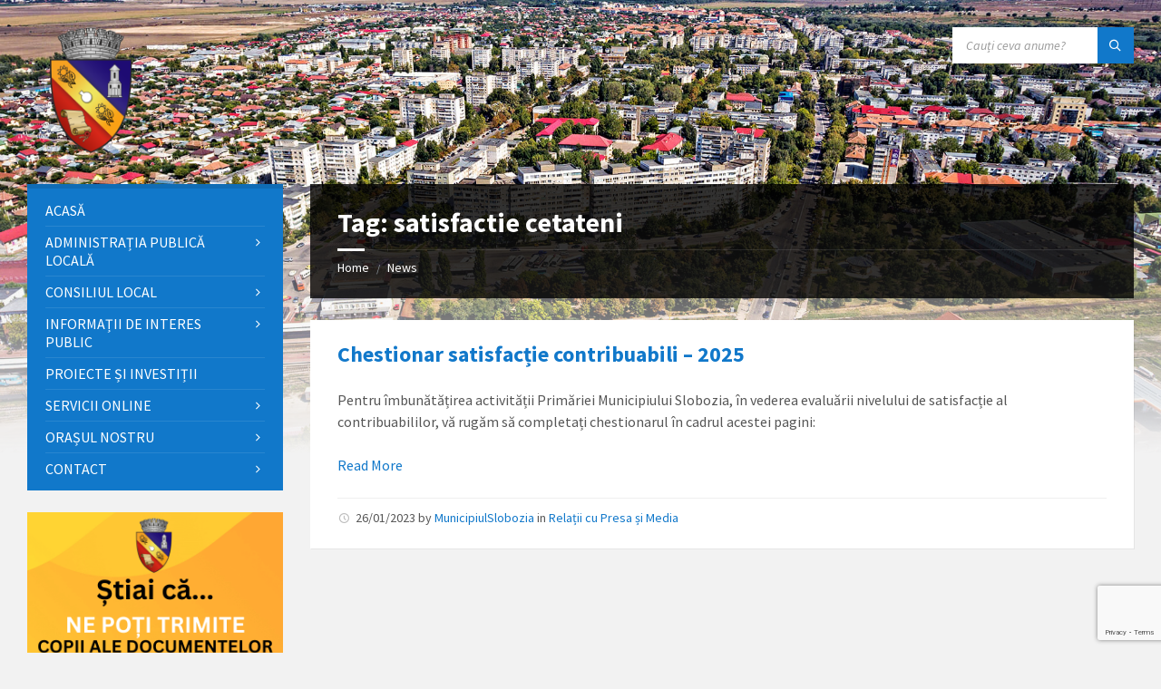

--- FILE ---
content_type: text/html; charset=UTF-8
request_url: https://municipiulslobozia.ro/tag/satisfactie-cetateni/
body_size: 142798
content:
<!DOCTYPE html>
<html lang="en-US">
<head>
    <meta http-equiv="Content-Type" content="text/html; charset=UTF-8">
    <meta name="viewport" content="width=device-width, initial-scale=1.0">
    <link rel="pingback" href="https://municipiulslobozia.ro/xmlrpc.php">
    <meta name='robots' content='noindex, follow' />

<!-- Google Tag Manager for WordPress by gtm4wp.com -->
<script data-cfasync="false" data-pagespeed-no-defer>
	var gtm4wp_datalayer_name = "dataLayer";
	var dataLayer = dataLayer || [];
</script>
<!-- End Google Tag Manager for WordPress by gtm4wp.com -->
	<!-- This site is optimized with the Yoast SEO plugin v26.7 - https://yoast.com/wordpress/plugins/seo/ -->
	<title>satisfactie cetateni Archives &#8226; Municipiul Slobozia</title>
	<meta property="og:locale" content="en_US" />
	<meta property="og:type" content="article" />
	<meta property="og:title" content="satisfactie cetateni Archives &#8226; Municipiul Slobozia" />
	<meta property="og:url" content="https://municipiulslobozia.ro/tag/satisfactie-cetateni/" />
	<meta property="og:site_name" content="Municipiul Slobozia" />
	<meta name="twitter:card" content="summary_large_image" />
	<script type="application/ld+json" class="yoast-schema-graph">{"@context":"https://schema.org","@graph":[{"@type":"CollectionPage","@id":"https://municipiulslobozia.ro/tag/satisfactie-cetateni/","url":"https://municipiulslobozia.ro/tag/satisfactie-cetateni/","name":"satisfactie cetateni Archives &#8226; Municipiul Slobozia","isPartOf":{"@id":"https://municipiulslobozia.ro/#website"},"breadcrumb":{"@id":"https://municipiulslobozia.ro/tag/satisfactie-cetateni/#breadcrumb"},"inLanguage":"en-US"},{"@type":"BreadcrumbList","@id":"https://municipiulslobozia.ro/tag/satisfactie-cetateni/#breadcrumb","itemListElement":[{"@type":"ListItem","position":1,"name":"Acasă","item":"https://municipiulslobozia.ro/"},{"@type":"ListItem","position":2,"name":"satisfactie cetateni"}]},{"@type":"WebSite","@id":"https://municipiulslobozia.ro/#website","url":"https://municipiulslobozia.ro/","name":"Municipiul Slobozia","description":"","publisher":{"@id":"https://municipiulslobozia.ro/#organization"},"potentialAction":[{"@type":"SearchAction","target":{"@type":"EntryPoint","urlTemplate":"https://municipiulslobozia.ro/?s={search_term_string}"},"query-input":{"@type":"PropertyValueSpecification","valueRequired":true,"valueName":"search_term_string"}}],"inLanguage":"en-US"},{"@type":"Organization","@id":"https://municipiulslobozia.ro/#organization","name":"MUNICIPIUL SLOBOZIA","url":"https://municipiulslobozia.ro/","logo":{"@type":"ImageObject","inLanguage":"en-US","@id":"https://municipiulslobozia.ro/#/schema/logo/image/","url":"https://municipiulslobozia.ro/wp-content/uploads/2020/08/Favicon-Municipiul-Slobozia.png","contentUrl":"https://municipiulslobozia.ro/wp-content/uploads/2020/08/Favicon-Municipiul-Slobozia.png","width":595,"height":595,"caption":"MUNICIPIUL SLOBOZIA"},"image":{"@id":"https://municipiulslobozia.ro/#/schema/logo/image/"},"sameAs":["https://www.facebook.com/MunicipiulSloboziaIL","https://www.youtube.com/channel/UCmyqA_UbYl27iS7wSPCEjpA?view_as=subscriber"]}]}</script>
	<!-- / Yoast SEO plugin. -->


<link rel='dns-prefetch' href='//fonts.googleapis.com' />
<link rel="alternate" type="application/rss+xml" title="Municipiul Slobozia &raquo; Feed" href="https://municipiulslobozia.ro/feed/" />
<link rel="alternate" type="application/rss+xml" title="Municipiul Slobozia &raquo; Comments Feed" href="https://municipiulslobozia.ro/comments/feed/" />
<link rel="alternate" type="application/rss+xml" title="Municipiul Slobozia &raquo; satisfactie cetateni Tag Feed" href="https://municipiulslobozia.ro/tag/satisfactie-cetateni/feed/" />
<style id='wp-img-auto-sizes-contain-inline-css' type='text/css'>
img:is([sizes=auto i],[sizes^="auto," i]){contain-intrinsic-size:3000px 1500px}
/*# sourceURL=wp-img-auto-sizes-contain-inline-css */
</style>
<style id='wp-emoji-styles-inline-css' type='text/css'>

	img.wp-smiley, img.emoji {
		display: inline !important;
		border: none !important;
		box-shadow: none !important;
		height: 1em !important;
		width: 1em !important;
		margin: 0 0.07em !important;
		vertical-align: -0.1em !important;
		background: none !important;
		padding: 0 !important;
	}
/*# sourceURL=wp-emoji-styles-inline-css */
</style>
<style id='wp-block-library-inline-css' type='text/css'>
:root{--wp-block-synced-color:#7a00df;--wp-block-synced-color--rgb:122,0,223;--wp-bound-block-color:var(--wp-block-synced-color);--wp-editor-canvas-background:#ddd;--wp-admin-theme-color:#007cba;--wp-admin-theme-color--rgb:0,124,186;--wp-admin-theme-color-darker-10:#006ba1;--wp-admin-theme-color-darker-10--rgb:0,107,160.5;--wp-admin-theme-color-darker-20:#005a87;--wp-admin-theme-color-darker-20--rgb:0,90,135;--wp-admin-border-width-focus:2px}@media (min-resolution:192dpi){:root{--wp-admin-border-width-focus:1.5px}}.wp-element-button{cursor:pointer}:root .has-very-light-gray-background-color{background-color:#eee}:root .has-very-dark-gray-background-color{background-color:#313131}:root .has-very-light-gray-color{color:#eee}:root .has-very-dark-gray-color{color:#313131}:root .has-vivid-green-cyan-to-vivid-cyan-blue-gradient-background{background:linear-gradient(135deg,#00d084,#0693e3)}:root .has-purple-crush-gradient-background{background:linear-gradient(135deg,#34e2e4,#4721fb 50%,#ab1dfe)}:root .has-hazy-dawn-gradient-background{background:linear-gradient(135deg,#faaca8,#dad0ec)}:root .has-subdued-olive-gradient-background{background:linear-gradient(135deg,#fafae1,#67a671)}:root .has-atomic-cream-gradient-background{background:linear-gradient(135deg,#fdd79a,#004a59)}:root .has-nightshade-gradient-background{background:linear-gradient(135deg,#330968,#31cdcf)}:root .has-midnight-gradient-background{background:linear-gradient(135deg,#020381,#2874fc)}:root{--wp--preset--font-size--normal:16px;--wp--preset--font-size--huge:42px}.has-regular-font-size{font-size:1em}.has-larger-font-size{font-size:2.625em}.has-normal-font-size{font-size:var(--wp--preset--font-size--normal)}.has-huge-font-size{font-size:var(--wp--preset--font-size--huge)}.has-text-align-center{text-align:center}.has-text-align-left{text-align:left}.has-text-align-right{text-align:right}.has-fit-text{white-space:nowrap!important}#end-resizable-editor-section{display:none}.aligncenter{clear:both}.items-justified-left{justify-content:flex-start}.items-justified-center{justify-content:center}.items-justified-right{justify-content:flex-end}.items-justified-space-between{justify-content:space-between}.screen-reader-text{border:0;clip-path:inset(50%);height:1px;margin:-1px;overflow:hidden;padding:0;position:absolute;width:1px;word-wrap:normal!important}.screen-reader-text:focus{background-color:#ddd;clip-path:none;color:#444;display:block;font-size:1em;height:auto;left:5px;line-height:normal;padding:15px 23px 14px;text-decoration:none;top:5px;width:auto;z-index:100000}html :where(.has-border-color){border-style:solid}html :where([style*=border-top-color]){border-top-style:solid}html :where([style*=border-right-color]){border-right-style:solid}html :where([style*=border-bottom-color]){border-bottom-style:solid}html :where([style*=border-left-color]){border-left-style:solid}html :where([style*=border-width]){border-style:solid}html :where([style*=border-top-width]){border-top-style:solid}html :where([style*=border-right-width]){border-right-style:solid}html :where([style*=border-bottom-width]){border-bottom-style:solid}html :where([style*=border-left-width]){border-left-style:solid}html :where(img[class*=wp-image-]){height:auto;max-width:100%}:where(figure){margin:0 0 1em}html :where(.is-position-sticky){--wp-admin--admin-bar--position-offset:var(--wp-admin--admin-bar--height,0px)}@media screen and (max-width:600px){html :where(.is-position-sticky){--wp-admin--admin-bar--position-offset:0px}}

/*# sourceURL=wp-block-library-inline-css */
</style><style id='global-styles-inline-css' type='text/css'>
:root{--wp--preset--aspect-ratio--square: 1;--wp--preset--aspect-ratio--4-3: 4/3;--wp--preset--aspect-ratio--3-4: 3/4;--wp--preset--aspect-ratio--3-2: 3/2;--wp--preset--aspect-ratio--2-3: 2/3;--wp--preset--aspect-ratio--16-9: 16/9;--wp--preset--aspect-ratio--9-16: 9/16;--wp--preset--color--black: #000000;--wp--preset--color--cyan-bluish-gray: #abb8c3;--wp--preset--color--white: #ffffff;--wp--preset--color--pale-pink: #f78da7;--wp--preset--color--vivid-red: #cf2e2e;--wp--preset--color--luminous-vivid-orange: #ff6900;--wp--preset--color--luminous-vivid-amber: #fcb900;--wp--preset--color--light-green-cyan: #7bdcb5;--wp--preset--color--vivid-green-cyan: #00d084;--wp--preset--color--pale-cyan-blue: #8ed1fc;--wp--preset--color--vivid-cyan-blue: #0693e3;--wp--preset--color--vivid-purple: #9b51e0;--wp--preset--gradient--vivid-cyan-blue-to-vivid-purple: linear-gradient(135deg,rgb(6,147,227) 0%,rgb(155,81,224) 100%);--wp--preset--gradient--light-green-cyan-to-vivid-green-cyan: linear-gradient(135deg,rgb(122,220,180) 0%,rgb(0,208,130) 100%);--wp--preset--gradient--luminous-vivid-amber-to-luminous-vivid-orange: linear-gradient(135deg,rgb(252,185,0) 0%,rgb(255,105,0) 100%);--wp--preset--gradient--luminous-vivid-orange-to-vivid-red: linear-gradient(135deg,rgb(255,105,0) 0%,rgb(207,46,46) 100%);--wp--preset--gradient--very-light-gray-to-cyan-bluish-gray: linear-gradient(135deg,rgb(238,238,238) 0%,rgb(169,184,195) 100%);--wp--preset--gradient--cool-to-warm-spectrum: linear-gradient(135deg,rgb(74,234,220) 0%,rgb(151,120,209) 20%,rgb(207,42,186) 40%,rgb(238,44,130) 60%,rgb(251,105,98) 80%,rgb(254,248,76) 100%);--wp--preset--gradient--blush-light-purple: linear-gradient(135deg,rgb(255,206,236) 0%,rgb(152,150,240) 100%);--wp--preset--gradient--blush-bordeaux: linear-gradient(135deg,rgb(254,205,165) 0%,rgb(254,45,45) 50%,rgb(107,0,62) 100%);--wp--preset--gradient--luminous-dusk: linear-gradient(135deg,rgb(255,203,112) 0%,rgb(199,81,192) 50%,rgb(65,88,208) 100%);--wp--preset--gradient--pale-ocean: linear-gradient(135deg,rgb(255,245,203) 0%,rgb(182,227,212) 50%,rgb(51,167,181) 100%);--wp--preset--gradient--electric-grass: linear-gradient(135deg,rgb(202,248,128) 0%,rgb(113,206,126) 100%);--wp--preset--gradient--midnight: linear-gradient(135deg,rgb(2,3,129) 0%,rgb(40,116,252) 100%);--wp--preset--font-size--small: 13px;--wp--preset--font-size--medium: 20px;--wp--preset--font-size--large: 36px;--wp--preset--font-size--x-large: 42px;--wp--preset--spacing--20: 0.44rem;--wp--preset--spacing--30: 0.67rem;--wp--preset--spacing--40: 1rem;--wp--preset--spacing--50: 1.5rem;--wp--preset--spacing--60: 2.25rem;--wp--preset--spacing--70: 3.38rem;--wp--preset--spacing--80: 5.06rem;--wp--preset--shadow--natural: 6px 6px 9px rgba(0, 0, 0, 0.2);--wp--preset--shadow--deep: 12px 12px 50px rgba(0, 0, 0, 0.4);--wp--preset--shadow--sharp: 6px 6px 0px rgba(0, 0, 0, 0.2);--wp--preset--shadow--outlined: 6px 6px 0px -3px rgb(255, 255, 255), 6px 6px rgb(0, 0, 0);--wp--preset--shadow--crisp: 6px 6px 0px rgb(0, 0, 0);}:where(.is-layout-flex){gap: 0.5em;}:where(.is-layout-grid){gap: 0.5em;}body .is-layout-flex{display: flex;}.is-layout-flex{flex-wrap: wrap;align-items: center;}.is-layout-flex > :is(*, div){margin: 0;}body .is-layout-grid{display: grid;}.is-layout-grid > :is(*, div){margin: 0;}:where(.wp-block-columns.is-layout-flex){gap: 2em;}:where(.wp-block-columns.is-layout-grid){gap: 2em;}:where(.wp-block-post-template.is-layout-flex){gap: 1.25em;}:where(.wp-block-post-template.is-layout-grid){gap: 1.25em;}.has-black-color{color: var(--wp--preset--color--black) !important;}.has-cyan-bluish-gray-color{color: var(--wp--preset--color--cyan-bluish-gray) !important;}.has-white-color{color: var(--wp--preset--color--white) !important;}.has-pale-pink-color{color: var(--wp--preset--color--pale-pink) !important;}.has-vivid-red-color{color: var(--wp--preset--color--vivid-red) !important;}.has-luminous-vivid-orange-color{color: var(--wp--preset--color--luminous-vivid-orange) !important;}.has-luminous-vivid-amber-color{color: var(--wp--preset--color--luminous-vivid-amber) !important;}.has-light-green-cyan-color{color: var(--wp--preset--color--light-green-cyan) !important;}.has-vivid-green-cyan-color{color: var(--wp--preset--color--vivid-green-cyan) !important;}.has-pale-cyan-blue-color{color: var(--wp--preset--color--pale-cyan-blue) !important;}.has-vivid-cyan-blue-color{color: var(--wp--preset--color--vivid-cyan-blue) !important;}.has-vivid-purple-color{color: var(--wp--preset--color--vivid-purple) !important;}.has-black-background-color{background-color: var(--wp--preset--color--black) !important;}.has-cyan-bluish-gray-background-color{background-color: var(--wp--preset--color--cyan-bluish-gray) !important;}.has-white-background-color{background-color: var(--wp--preset--color--white) !important;}.has-pale-pink-background-color{background-color: var(--wp--preset--color--pale-pink) !important;}.has-vivid-red-background-color{background-color: var(--wp--preset--color--vivid-red) !important;}.has-luminous-vivid-orange-background-color{background-color: var(--wp--preset--color--luminous-vivid-orange) !important;}.has-luminous-vivid-amber-background-color{background-color: var(--wp--preset--color--luminous-vivid-amber) !important;}.has-light-green-cyan-background-color{background-color: var(--wp--preset--color--light-green-cyan) !important;}.has-vivid-green-cyan-background-color{background-color: var(--wp--preset--color--vivid-green-cyan) !important;}.has-pale-cyan-blue-background-color{background-color: var(--wp--preset--color--pale-cyan-blue) !important;}.has-vivid-cyan-blue-background-color{background-color: var(--wp--preset--color--vivid-cyan-blue) !important;}.has-vivid-purple-background-color{background-color: var(--wp--preset--color--vivid-purple) !important;}.has-black-border-color{border-color: var(--wp--preset--color--black) !important;}.has-cyan-bluish-gray-border-color{border-color: var(--wp--preset--color--cyan-bluish-gray) !important;}.has-white-border-color{border-color: var(--wp--preset--color--white) !important;}.has-pale-pink-border-color{border-color: var(--wp--preset--color--pale-pink) !important;}.has-vivid-red-border-color{border-color: var(--wp--preset--color--vivid-red) !important;}.has-luminous-vivid-orange-border-color{border-color: var(--wp--preset--color--luminous-vivid-orange) !important;}.has-luminous-vivid-amber-border-color{border-color: var(--wp--preset--color--luminous-vivid-amber) !important;}.has-light-green-cyan-border-color{border-color: var(--wp--preset--color--light-green-cyan) !important;}.has-vivid-green-cyan-border-color{border-color: var(--wp--preset--color--vivid-green-cyan) !important;}.has-pale-cyan-blue-border-color{border-color: var(--wp--preset--color--pale-cyan-blue) !important;}.has-vivid-cyan-blue-border-color{border-color: var(--wp--preset--color--vivid-cyan-blue) !important;}.has-vivid-purple-border-color{border-color: var(--wp--preset--color--vivid-purple) !important;}.has-vivid-cyan-blue-to-vivid-purple-gradient-background{background: var(--wp--preset--gradient--vivid-cyan-blue-to-vivid-purple) !important;}.has-light-green-cyan-to-vivid-green-cyan-gradient-background{background: var(--wp--preset--gradient--light-green-cyan-to-vivid-green-cyan) !important;}.has-luminous-vivid-amber-to-luminous-vivid-orange-gradient-background{background: var(--wp--preset--gradient--luminous-vivid-amber-to-luminous-vivid-orange) !important;}.has-luminous-vivid-orange-to-vivid-red-gradient-background{background: var(--wp--preset--gradient--luminous-vivid-orange-to-vivid-red) !important;}.has-very-light-gray-to-cyan-bluish-gray-gradient-background{background: var(--wp--preset--gradient--very-light-gray-to-cyan-bluish-gray) !important;}.has-cool-to-warm-spectrum-gradient-background{background: var(--wp--preset--gradient--cool-to-warm-spectrum) !important;}.has-blush-light-purple-gradient-background{background: var(--wp--preset--gradient--blush-light-purple) !important;}.has-blush-bordeaux-gradient-background{background: var(--wp--preset--gradient--blush-bordeaux) !important;}.has-luminous-dusk-gradient-background{background: var(--wp--preset--gradient--luminous-dusk) !important;}.has-pale-ocean-gradient-background{background: var(--wp--preset--gradient--pale-ocean) !important;}.has-electric-grass-gradient-background{background: var(--wp--preset--gradient--electric-grass) !important;}.has-midnight-gradient-background{background: var(--wp--preset--gradient--midnight) !important;}.has-small-font-size{font-size: var(--wp--preset--font-size--small) !important;}.has-medium-font-size{font-size: var(--wp--preset--font-size--medium) !important;}.has-large-font-size{font-size: var(--wp--preset--font-size--large) !important;}.has-x-large-font-size{font-size: var(--wp--preset--font-size--x-large) !important;}
/*# sourceURL=global-styles-inline-css */
</style>

<style id='classic-theme-styles-inline-css' type='text/css'>
/*! This file is auto-generated */
.wp-block-button__link{color:#fff;background-color:#32373c;border-radius:9999px;box-shadow:none;text-decoration:none;padding:calc(.667em + 2px) calc(1.333em + 2px);font-size:1.125em}.wp-block-file__button{background:#32373c;color:#fff;text-decoration:none}
/*# sourceURL=/wp-includes/css/classic-themes.min.css */
</style>
<link rel='stylesheet' id='contact-form-7-css' href='https://municipiulslobozia.ro/wp-content/plugins/contact-form-7/includes/css/styles.css?ver=6.1.4' type='text/css' media='all' />
<link rel='stylesheet' id='eb-reusable-block-style-9142-css' href='https://municipiulslobozia.ro/wp-content/uploads/eb-style/reusable-blocks/eb-reusable-9142.min.css?ver=d2ca013ef3' type='text/css' media='all' />
<link rel='stylesheet' id='lsvr-townpress-main-style-css' href='https://municipiulslobozia.ro/wp-content/themes/townpress/style.css?ver=3.8.12' type='text/css' media='all' />
<link rel='stylesheet' id='lsvr-townpress-general-style-css' href='https://municipiulslobozia.ro/wp-content/themes/townpress/assets/css/general.css?ver=3.8.12' type='text/css' media='all' />
<style id='lsvr-townpress-general-style-inline-css' type='text/css'>
body, input, textarea, select, button, #cancel-comment-reply-link, .lsvr_listing-map__infobox { font-family: 'Source Sans Pro', Arial, sans-serif; }
html, body { font-size: 16px; }
.header-logo { max-width: 140px; } .header-logo--front { max-width: 200px; } @media ( max-width: 991px ) { .header-logo { max-width: 140px; } }
/*# sourceURL=lsvr-townpress-general-style-inline-css */
</style>
<link rel='stylesheet' id='lsvr-townpress-google-fonts-css' href='//fonts.googleapis.com/css?family=Source+Sans+Pro%3A400%2C400italic%2C600%2C600italic%2C700%2C700italic&#038;ver=6.9' type='text/css' media='all' />
<link rel='stylesheet' id='lsvr-townpress-color-scheme-css' href='https://municipiulslobozia.ro/wp-content/themes/townpress/assets/css/skins/blue.css?ver=3.8.12' type='text/css' media='all' />
<link rel='stylesheet' id='dashicons-css' href='https://municipiulslobozia.ro/wp-includes/css/dashicons.min.css?ver=6.9' type='text/css' media='all' />
<script type="text/javascript" src="https://municipiulslobozia.ro/wp-includes/js/jquery/jquery.min.js?ver=3.7.1" id="jquery-core-js"></script>
<script type="text/javascript" src="https://municipiulslobozia.ro/wp-includes/js/jquery/jquery-migrate.min.js?ver=3.4.1" id="jquery-migrate-js"></script>
<script type="text/javascript" id="lsvr-townpress-toolkit-weather-widget-js-extra">
/* <![CDATA[ */
var lsvr_townpress_toolkit_ajax_weather_widget_var = {"url":"https://municipiulslobozia.ro/wp-admin/admin-ajax.php","nonce":"0fbf6cc822"};
//# sourceURL=lsvr-townpress-toolkit-weather-widget-js-extra
/* ]]> */
</script>
<script type="text/javascript" src="https://municipiulslobozia.ro/wp-content/plugins/lsvr-townpress-toolkit/assets/js/lsvr-townpress-toolkit-weather-widget.min.js?ver=1.5.9" id="lsvr-townpress-toolkit-weather-widget-js"></script>
<script type="text/javascript" id="qubely_local_script-js-extra">
/* <![CDATA[ */
var qubely_urls = {"plugin":"https://municipiulslobozia.ro/wp-content/plugins/qubely/","ajax":"https://municipiulslobozia.ro/wp-admin/admin-ajax.php","nonce":"e69a93fd50","actual_url":"municipiulslobozia.ro"};
//# sourceURL=qubely_local_script-js-extra
/* ]]> */
</script>
<script type="text/javascript" id="qubely_container_width-js-extra">
/* <![CDATA[ */
var qubely_container_width = {"sm":"540","md":"720","lg":"960","xl":"1140"};
//# sourceURL=qubely_container_width-js-extra
/* ]]> */
</script>
<link rel="https://api.w.org/" href="https://municipiulslobozia.ro/wp-json/" /><link rel="alternate" title="JSON" type="application/json" href="https://municipiulslobozia.ro/wp-json/wp/v2/tags/217" /><link rel="EditURI" type="application/rsd+xml" title="RSD" href="https://municipiulslobozia.ro/xmlrpc.php?rsd" />
<meta name="generator" content="WordPress 6.9" />
<style id="essential-blocks-global-styles">
            :root {
                --eb-global-primary-color: #101828;
--eb-global-secondary-color: #475467;
--eb-global-tertiary-color: #98A2B3;
--eb-global-text-color: #475467;
--eb-global-heading-color: #1D2939;
--eb-global-link-color: #444CE7;
--eb-global-background-color: #F9FAFB;
--eb-global-button-text-color: #FFFFFF;
--eb-global-button-background-color: #101828;
--eb-gradient-primary-color: linear-gradient(90deg, hsla(259, 84%, 78%, 1) 0%, hsla(206, 67%, 75%, 1) 100%);
--eb-gradient-secondary-color: linear-gradient(90deg, hsla(18, 76%, 85%, 1) 0%, hsla(203, 69%, 84%, 1) 100%);
--eb-gradient-tertiary-color: linear-gradient(90deg, hsla(248, 21%, 15%, 1) 0%, hsla(250, 14%, 61%, 1) 100%);
--eb-gradient-background-color: linear-gradient(90deg, rgb(250, 250, 250) 0%, rgb(233, 233, 233) 49%, rgb(244, 243, 243) 100%);

                --eb-tablet-breakpoint: 1024px;
--eb-mobile-breakpoint: 767px;

            }
            
            
        </style>
<!-- Google Tag Manager for WordPress by gtm4wp.com -->
<!-- GTM Container placement set to footer -->
<script data-cfasync="false" data-pagespeed-no-defer>
	var dataLayer_content = {"pagePostType":"post","pagePostType2":"tag-post","browserName":"","browserVersion":"","browserEngineName":"","browserEngineVersion":"","osName":"","osVersion":"","deviceType":"bot","deviceManufacturer":"","deviceModel":""};
	dataLayer.push( dataLayer_content );
</script>
<script data-cfasync="false" data-pagespeed-no-defer>
(function(w,d,s,l,i){w[l]=w[l]||[];w[l].push({'gtm.start':
new Date().getTime(),event:'gtm.js'});var f=d.getElementsByTagName(s)[0],
j=d.createElement(s),dl=l!='dataLayer'?'&l='+l:'';j.async=true;j.src=
'//www.googletagmanager.com/gtm.js?id='+i+dl;f.parentNode.insertBefore(j,f);
})(window,document,'script','dataLayer','GTM-NLH5DMN');
</script>
<!-- End Google Tag Manager for WordPress by gtm4wp.com --><style id="uagb-style-conditional-extension">@media (min-width: 1025px){body .uag-hide-desktop.uagb-google-map__wrap,body .uag-hide-desktop{display:none !important}}@media (min-width: 768px) and (max-width: 1024px){body .uag-hide-tab.uagb-google-map__wrap,body .uag-hide-tab{display:none !important}}@media (max-width: 767px){body .uag-hide-mob.uagb-google-map__wrap,body .uag-hide-mob{display:none !important}}</style><link rel="icon" href="https://municipiulslobozia.ro/wp-content/uploads/2020/08/Stema-MunicipiulSlobozia-150x150-1.png" sizes="32x32" />
<link rel="icon" href="https://municipiulslobozia.ro/wp-content/uploads/2020/08/Stema-MunicipiulSlobozia-150x150-1.png" sizes="192x192" />
<link rel="apple-touch-icon" href="https://municipiulslobozia.ro/wp-content/uploads/2020/08/Stema-MunicipiulSlobozia-150x150-1.png" />
<meta name="msapplication-TileImage" content="https://municipiulslobozia.ro/wp-content/uploads/2020/08/Stema-MunicipiulSlobozia-150x150-1.png" />
<style type="text/css"></style></head>

<body class="archive tag tag-satisfactie-cetateni tag-217 wp-custom-logo wp-theme-townpress qubely qubely-frontend lsvr-accessibility">

	
	
	<!-- WRAPPER : begin -->
	<div id="wrapper">

		
		
	<a href="#main" class="accessibility-link accessibility-link--skip-to-content screen-reader-text">Skip to content</a>

			<a href="#sidebar-left" class="accessibility-link accessibility-link--skip-to-left-sidebar screen-reader-text">Skip to left sidebar</a>
	
	
	<a href="#footer" class="accessibility-link accessibility-link--skip-to-footer screen-reader-text">Skip to footer</a>


		
		<!-- HEADER : begin -->
		<header id="header" >
			<div class="header__inner">

				
				
				
				
				
				<!-- HEADER CONTENT : begin -->
				<div class="header__content">
					<div class="lsvr-container">
						<div class="header__content-inner">

							
							
	<!-- HEADER BRANDING : begin -->
	<div  class="header-logo">
		<a href="https://municipiulslobozia.ro/" class="header-logo__link"
			aria-label="Site logo">
			<img src="https://municipiulslobozia.ro/wp-content/uploads/2021/03/Stema-MunicipiulSlobozia-150x150-1.png"
				class="header-logo__image"
				alt="Municipiul Slobozia">
		</a>
	</div>
	<!-- HEADER BRANDING : end -->


							
							

	<!-- HEADER TOOLBAR TOGGLE : begin -->
<div class="header-toolbar-toggle">

	<button class="header-toolbar-toggle__menu-button" type="button"
		aria-controls="header-mobile-menu"
        aria-haspopup="true"
        aria-expanded="false">
		<span class="header-toolbar-toggle__menu-button-ico header-toolbar-toggle__menu-button-ico--open icon-menu" aria-hidden="true"></span>
		<span class="header-toolbar-toggle__menu-button-ico header-toolbar-toggle__menu-button-ico--close icon-cross" aria-hidden="true"></span>
		<span class="header-toolbar-toggle__menu-button-label">Menu</span>
	</button>

	
</div>
<!-- HEADER TOOLBAR TOGGLE : end -->
	<!-- HEADER TOOLBAR : begin -->
	<div class="header-toolbar">

		
		
		
		
		
		
		
		
	<!-- HEADER MOBILE MENU : begin -->
	<nav id="header-mobile-menu" class="header-mobile-menu"
        data-label-expand-submenu="Expand submenu"
        data-label-collapse-submenu="Collapse submenu"

					aria-label="Meniu Principal"
		>

	    <ul id="menu-meniu-principal" class="header-mobile-menu__list" role="menu">
            
        	<li id="header-mobile-menu__item-25"
                class="header-mobile-menu__item header-mobile-menu__item--level-0 menu-item menu-item-type-post_type menu-item-object-page menu-item-home"
                role="presentation">

                <a href="https://municipiulslobozia.ro/"
                    id="header-mobile-menu__item-link-25"
                	class="header-mobile-menu__item-link header-mobile-menu__item-link--level-0"
                    role="menuitem"

                                    	>

                    
                    <span class="header-mobile-menu__item-link-label">
                        Acasă                    </span>

                </a>

            
            </li>

            
            
        	<li id="header-mobile-menu__item-26"
                class="header-mobile-menu__item header-mobile-menu__item--level-0 menu-item menu-item-type-post_type menu-item-object-page menu-item-has-children"
                role="presentation">

                <a href="https://municipiulslobozia.ro/administratia-publica-locala/"
                    id="header-mobile-menu__item-link-26"
                	class="header-mobile-menu__item-link header-mobile-menu__item-link--level-0"
                    role="menuitem"

                                    	>

                    
                    <span class="header-mobile-menu__item-link-label">
                        Administrația Publică Locală                    </span>

                </a>

            
            <button id="header-mobile-menu__toggle-26"
                class="header-mobile-menu__toggle header-mobile-menu__toggle--level-0" type="button"
                aria-label="Expand submenu"
                aria-controls="header-mobile-menu__submenu-26"
                aria-haspopup="true"
                aria-expanded="false">
                <span class="header-mobile-menu__toggle-icon" aria-hidden="true"></span>
            </button>

        	<ul id="header-mobile-menu__submenu-26"
                class="header-mobile-menu__submenu sub-menu header-mobile-menu__submenu--level-0"
                aria-labelledby="header-mobile-menu__item-link-26"
                aria-expanded="false"
                role="menu">

            
            
        	<li id="header-mobile-menu__item-33"
                class="header-mobile-menu__item header-mobile-menu__item--level-1 menu-item menu-item-type-post_type menu-item-object-page"
                role="presentation">

                <a href="https://municipiulslobozia.ro/administratia-publica-locala/conducerea-institutiei/"
                    id="header-mobile-menu__item-link-33"
                	class="header-mobile-menu__item-link header-mobile-menu__item-link--level-1"
                    role="menuitem"

                                    	>

                    
                    <span class="header-mobile-menu__item-link-label">
                        Conducerea instituției                    </span>

                </a>

            
            </li>

            
            
        	<li id="header-mobile-menu__item-7111"
                class="header-mobile-menu__item header-mobile-menu__item--level-1 menu-item menu-item-type-post_type menu-item-object-page"
                role="presentation">

                <a href="https://municipiulslobozia.ro/administratia-publica-locala/organizare/"
                    id="header-mobile-menu__item-link-7111"
                	class="header-mobile-menu__item-link header-mobile-menu__item-link--level-1"
                    role="menuitem"

                                    	>

                    
                    <span class="header-mobile-menu__item-link-label">
                        Organizare și funcționare                    </span>

                </a>

            
            </li>

            
            
        	<li id="header-mobile-menu__item-7112"
                class="header-mobile-menu__item header-mobile-menu__item--level-1 menu-item menu-item-type-post_type menu-item-object-page"
                role="presentation">

                <a href="https://municipiulslobozia.ro/informatii-de-interes-public/rapoarte-de-activitate/rapoartele-de-activitate-ale-primarului/"
                    id="header-mobile-menu__item-link-7112"
                	class="header-mobile-menu__item-link header-mobile-menu__item-link--level-1"
                    role="menuitem"

                                    	>

                    
                    <span class="header-mobile-menu__item-link-label">
                        Rapoartele de activitate ale Primarului                    </span>

                </a>

            
            </li>

            
            
        	<li id="header-mobile-menu__item-76"
                class="header-mobile-menu__item header-mobile-menu__item--level-1 menu-item menu-item-type-post_type menu-item-object-page"
                role="presentation">

                <a href="https://municipiulslobozia.ro/administratia-publica-locala/servicii-publice/"
                    id="header-mobile-menu__item-link-76"
                	class="header-mobile-menu__item-link header-mobile-menu__item-link--level-1"
                    role="menuitem"

                                    	>

                    
                    <span class="header-mobile-menu__item-link-label">
                        Direcții și servicii publice                    </span>

                </a>

            
            </li>

            
            
        	<li id="header-mobile-menu__item-6847"
                class="header-mobile-menu__item header-mobile-menu__item--level-1 menu-item menu-item-type-post_type menu-item-object-page"
                role="presentation">

                <a href="https://municipiulslobozia.ro/administratia-publica-locala/integritatea-institutionala/"
                    id="header-mobile-menu__item-link-6847"
                	class="header-mobile-menu__item-link header-mobile-menu__item-link--level-1"
                    role="menuitem"

                                    	>

                    
                    <span class="header-mobile-menu__item-link-label">
                        Integritatea Instituțională                    </span>

                </a>

            
            </li>

            
            
        	<li id="header-mobile-menu__item-38"
                class="header-mobile-menu__item header-mobile-menu__item--level-1 menu-item menu-item-type-post_type menu-item-object-page"
                role="presentation">

                <a href="https://municipiulslobozia.ro/administratia-publica-locala/audiente/"
                    id="header-mobile-menu__item-link-38"
                	class="header-mobile-menu__item-link header-mobile-menu__item-link--level-1"
                    role="menuitem"

                                    	>

                    
                    <span class="header-mobile-menu__item-link-label">
                        Audiențe                    </span>

                </a>

            
            </li>

            
            
        	<li id="header-mobile-menu__item-133"
                class="header-mobile-menu__item header-mobile-menu__item--level-1 menu-item menu-item-type-post_type menu-item-object-page"
                role="presentation">

                <a href="https://municipiulslobozia.ro/administratia-publica-locala/telefoane-utile/"
                    id="header-mobile-menu__item-link-133"
                	class="header-mobile-menu__item-link header-mobile-menu__item-link--level-1"
                    role="menuitem"

                                    	>

                    
                    <span class="header-mobile-menu__item-link-label">
                        Telefoane utile                    </span>

                </a>

            
            </li>

            
        	</ul>

            
            </li>

            
            
        	<li id="header-mobile-menu__item-48"
                class="header-mobile-menu__item header-mobile-menu__item--level-0 menu-item menu-item-type-post_type menu-item-object-page menu-item-has-children"
                role="presentation">

                <a href="https://municipiulslobozia.ro/consiliul-local/"
                    id="header-mobile-menu__item-link-48"
                	class="header-mobile-menu__item-link header-mobile-menu__item-link--level-0"
                    role="menuitem"

                                    	>

                    
                    <span class="header-mobile-menu__item-link-label">
                        Consiliul Local                    </span>

                </a>

            
            <button id="header-mobile-menu__toggle-48"
                class="header-mobile-menu__toggle header-mobile-menu__toggle--level-0" type="button"
                aria-label="Expand submenu"
                aria-controls="header-mobile-menu__submenu-48"
                aria-haspopup="true"
                aria-expanded="false">
                <span class="header-mobile-menu__toggle-icon" aria-hidden="true"></span>
            </button>

        	<ul id="header-mobile-menu__submenu-48"
                class="header-mobile-menu__submenu sub-menu header-mobile-menu__submenu--level-0"
                aria-labelledby="header-mobile-menu__item-link-48"
                aria-expanded="false"
                role="menu">

            
            
        	<li id="header-mobile-menu__item-169"
                class="header-mobile-menu__item header-mobile-menu__item--level-1 menu-item menu-item-type-post_type menu-item-object-page"
                role="presentation">

                <a href="https://municipiulslobozia.ro/consiliul-local/componenta-consiliului-local/"
                    id="header-mobile-menu__item-link-169"
                	class="header-mobile-menu__item-link header-mobile-menu__item-link--level-1"
                    role="menuitem"

                                    	>

                    
                    <span class="header-mobile-menu__item-link-label">
                        Componența Consiliului Local                    </span>

                </a>

            
            </li>

            
            
        	<li id="header-mobile-menu__item-1407"
                class="header-mobile-menu__item header-mobile-menu__item--level-1 menu-item menu-item-type-post_type menu-item-object-page"
                role="presentation">

                <a href="https://municipiulslobozia.ro/consiliul-local/comisii-de-specialitate/"
                    id="header-mobile-menu__item-link-1407"
                	class="header-mobile-menu__item-link header-mobile-menu__item-link--level-1"
                    role="menuitem"

                                    	>

                    
                    <span class="header-mobile-menu__item-link-label">
                        Comisii de specialitate                    </span>

                </a>

            
            </li>

            
            
        	<li id="header-mobile-menu__item-51"
                class="header-mobile-menu__item header-mobile-menu__item--level-1 menu-item menu-item-type-post_type menu-item-object-page"
                role="presentation">

                <a href="https://municipiulslobozia.ro/consiliul-local/organizare-consiliul-local/"
                    id="header-mobile-menu__item-link-51"
                	class="header-mobile-menu__item-link header-mobile-menu__item-link--level-1"
                    role="menuitem"

                                    	>

                    
                    <span class="header-mobile-menu__item-link-label">
                        Organizare și Funcționare                    </span>

                </a>

            
            </li>

            
            
        	<li id="header-mobile-menu__item-312"
                class="header-mobile-menu__item header-mobile-menu__item--level-1 menu-item menu-item-type-taxonomy menu-item-object-category"
                role="presentation">

                <a href="https://municipiulslobozia.ro/anunturi-consiliul-local/sedinte/"
                    id="header-mobile-menu__item-link-312"
                	class="header-mobile-menu__item-link header-mobile-menu__item-link--level-1"
                    role="menuitem"

                                    	>

                    
                    <span class="header-mobile-menu__item-link-label">
                        Ședințele Consiliului Local                    </span>

                </a>

            
            </li>

            
            
        	<li id="header-mobile-menu__item-254"
                class="header-mobile-menu__item header-mobile-menu__item--level-1 menu-item menu-item-type-custom menu-item-object-custom"
                role="presentation">

                <a href="https://portal.municipiulslobozia.ro:4443/"
                    id="header-mobile-menu__item-link-254"
                	class="header-mobile-menu__item-link header-mobile-menu__item-link--level-1"
                    role="menuitem"

                                    	>

                    
                    <span class="header-mobile-menu__item-link-label">
                        Hotărârile Consiliului Local                    </span>

                </a>

            
            </li>

            
        	</ul>

            
            </li>

            
            
        	<li id="header-mobile-menu__item-68"
                class="header-mobile-menu__item header-mobile-menu__item--level-0 menu-item menu-item-type-post_type menu-item-object-page menu-item-has-children"
                role="presentation">

                <a href="https://municipiulslobozia.ro/informatii-de-interes-public/"
                    id="header-mobile-menu__item-link-68"
                	class="header-mobile-menu__item-link header-mobile-menu__item-link--level-0"
                    role="menuitem"

                                    	>

                    
                    <span class="header-mobile-menu__item-link-label">
                        Informații de interes public                    </span>

                </a>

            
            <button id="header-mobile-menu__toggle-68"
                class="header-mobile-menu__toggle header-mobile-menu__toggle--level-0" type="button"
                aria-label="Expand submenu"
                aria-controls="header-mobile-menu__submenu-68"
                aria-haspopup="true"
                aria-expanded="false">
                <span class="header-mobile-menu__toggle-icon" aria-hidden="true"></span>
            </button>

        	<ul id="header-mobile-menu__submenu-68"
                class="header-mobile-menu__submenu sub-menu header-mobile-menu__submenu--level-0"
                aria-labelledby="header-mobile-menu__item-link-68"
                aria-expanded="false"
                role="menu">

            
            
        	<li id="header-mobile-menu__item-145"
                class="header-mobile-menu__item header-mobile-menu__item--level-1 menu-item menu-item-type-post_type menu-item-object-page"
                role="presentation">

                <a href="https://municipiulslobozia.ro/informatii-de-interes-public/accesul-la-informatiile-publice/"
                    id="header-mobile-menu__item-link-145"
                	class="header-mobile-menu__item-link header-mobile-menu__item-link--level-1"
                    role="menuitem"

                                    	>

                    
                    <span class="header-mobile-menu__item-link-label">
                        Accesul la informațiile publice                    </span>

                </a>

            
            </li>

            
            
        	<li id="header-mobile-menu__item-191"
                class="header-mobile-menu__item header-mobile-menu__item--level-1 menu-item menu-item-type-post_type menu-item-object-page"
                role="presentation">

                <a href="https://municipiulslobozia.ro/informatii-de-interes-public/anunturi/"
                    id="header-mobile-menu__item-link-191"
                	class="header-mobile-menu__item-link header-mobile-menu__item-link--level-1"
                    role="menuitem"

                                    	>

                    
                    <span class="header-mobile-menu__item-link-label">
                        Anunțuri și comunicate                    </span>

                </a>

            
            </li>

            
            
        	<li id="header-mobile-menu__item-1031"
                class="header-mobile-menu__item header-mobile-menu__item--level-1 menu-item menu-item-type-custom menu-item-object-custom"
                role="presentation">

                <a href="/presa/transparenta-decizionala/"
                    id="header-mobile-menu__item-link-1031"
                	class="header-mobile-menu__item-link header-mobile-menu__item-link--level-1"
                    role="menuitem"

                                    	>

                    
                    <span class="header-mobile-menu__item-link-label">
                        Transparență decizională                    </span>

                </a>

            
            </li>

            
            
        	<li id="header-mobile-menu__item-10732"
                class="header-mobile-menu__item header-mobile-menu__item--level-1 menu-item menu-item-type-post_type menu-item-object-page"
                role="presentation">

                <a href="https://municipiulslobozia.ro/informatii-de-interes-public/guvernanta-corporativa/"
                    id="header-mobile-menu__item-link-10732"
                	class="header-mobile-menu__item-link header-mobile-menu__item-link--level-1"
                    role="menuitem"

                                    	>

                    
                    <span class="header-mobile-menu__item-link-label">
                        Guvernanță Corporativă                    </span>

                </a>

            
            </li>

            
            
        	<li id="header-mobile-menu__item-341"
                class="header-mobile-menu__item header-mobile-menu__item--level-1 menu-item menu-item-type-post_type menu-item-object-page"
                role="presentation">

                <a href="https://municipiulslobozia.ro/informatii-de-interes-public/achizitii-publice/"
                    id="header-mobile-menu__item-link-341"
                	class="header-mobile-menu__item-link header-mobile-menu__item-link--level-1"
                    role="menuitem"

                                    	>

                    
                    <span class="header-mobile-menu__item-link-label">
                        Achiziții publice                    </span>

                </a>

            
            </li>

            
            
        	<li id="header-mobile-menu__item-249"
                class="header-mobile-menu__item header-mobile-menu__item--level-1 menu-item menu-item-type-post_type menu-item-object-page"
                role="presentation">

                <a href="https://municipiulslobozia.ro/informatii-de-interes-public/surse-financiare-buget/"
                    id="header-mobile-menu__item-link-249"
                	class="header-mobile-menu__item-link header-mobile-menu__item-link--level-1"
                    role="menuitem"

                                    	>

                    
                    <span class="header-mobile-menu__item-link-label">
                        Surse financiare, buget și bilanț contabil                    </span>

                </a>

            
            </li>

            
            
        	<li id="header-mobile-menu__item-6870"
                class="header-mobile-menu__item header-mobile-menu__item--level-1 menu-item menu-item-type-post_type menu-item-object-page"
                role="presentation">

                <a href="https://municipiulslobozia.ro/informatii-de-interes-public/imprumut-bancar/"
                    id="header-mobile-menu__item-link-6870"
                	class="header-mobile-menu__item-link header-mobile-menu__item-link--level-1"
                    role="menuitem"

                                    	>

                    
                    <span class="header-mobile-menu__item-link-label">
                        Împrumut Bancar                    </span>

                </a>

            
            </li>

            
            
        	<li id="header-mobile-menu__item-759"
                class="header-mobile-menu__item header-mobile-menu__item--level-1 menu-item menu-item-type-custom menu-item-object-custom"
                role="presentation">

                <a href="/documente/declaratii-avere-interese/"
                    id="header-mobile-menu__item-link-759"
                	class="header-mobile-menu__item-link header-mobile-menu__item-link--level-1"
                    role="menuitem"

                                    	>

                    
                    <span class="header-mobile-menu__item-link-label">
                        Declarații de avere și interese                    </span>

                </a>

            
            </li>

            
            
        	<li id="header-mobile-menu__item-201"
                class="header-mobile-menu__item header-mobile-menu__item--level-1 menu-item menu-item-type-post_type menu-item-object-page"
                role="presentation">

                <a href="https://municipiulslobozia.ro/informatii-de-interes-public/monitorul-oficial-local/"
                    id="header-mobile-menu__item-link-201"
                	class="header-mobile-menu__item-link header-mobile-menu__item-link--level-1"
                    role="menuitem"

                                    	>

                    
                    <span class="header-mobile-menu__item-link-label">
                        Monitorul Oficial Local                    </span>

                </a>

            
            </li>

            
            
        	<li id="header-mobile-menu__item-814"
                class="header-mobile-menu__item header-mobile-menu__item--level-1 menu-item menu-item-type-post_type menu-item-object-page"
                role="presentation">

                <a href="https://municipiulslobozia.ro/informatii-de-interes-public/cariera/"
                    id="header-mobile-menu__item-link-814"
                	class="header-mobile-menu__item-link header-mobile-menu__item-link--level-1"
                    role="menuitem"

                                    	>

                    
                    <span class="header-mobile-menu__item-link-label">
                        Carieră                    </span>

                </a>

            
            </li>

            
            
        	<li id="header-mobile-menu__item-998"
                class="header-mobile-menu__item header-mobile-menu__item--level-1 menu-item menu-item-type-post_type menu-item-object-page"
                role="presentation">

                <a href="https://municipiulslobozia.ro/informatii-de-interes-public/formulare-tip/"
                    id="header-mobile-menu__item-link-998"
                	class="header-mobile-menu__item-link header-mobile-menu__item-link--level-1"
                    role="menuitem"

                                    	>

                    
                    <span class="header-mobile-menu__item-link-label">
                        Formulare tip                    </span>

                </a>

            
            </li>

            
            
        	<li id="header-mobile-menu__item-2349"
                class="header-mobile-menu__item header-mobile-menu__item--level-1 menu-item menu-item-type-post_type menu-item-object-page"
                role="presentation">

                <a href="https://municipiulslobozia.ro/informatii-de-interes-public/legaturi-utile/"
                    id="header-mobile-menu__item-link-2349"
                	class="header-mobile-menu__item-link header-mobile-menu__item-link--level-1"
                    role="menuitem"

                                    	>

                    
                    <span class="header-mobile-menu__item-link-label">
                        Legături utile                    </span>

                </a>

            
            </li>

            
            
        	<li id="header-mobile-menu__item-9053"
                class="header-mobile-menu__item header-mobile-menu__item--level-1 menu-item menu-item-type-post_type menu-item-object-page"
                role="presentation">

                <a href="https://municipiulslobozia.ro/informatii-de-interes-public/gdpr/"
                    id="header-mobile-menu__item-link-9053"
                	class="header-mobile-menu__item-link header-mobile-menu__item-link--level-1"
                    role="menuitem"

                                    	>

                    
                    <span class="header-mobile-menu__item-link-label">
                        GDPR                    </span>

                </a>

            
            </li>

            
            
        	<li id="header-mobile-menu__item-11900"
                class="header-mobile-menu__item header-mobile-menu__item--level-1 menu-item menu-item-type-post_type menu-item-object-page"
                role="presentation">

                <a href="https://municipiulslobozia.ro/informatii-de-interes-public/informatii-utile/"
                    id="header-mobile-menu__item-link-11900"
                	class="header-mobile-menu__item-link header-mobile-menu__item-link--level-1"
                    role="menuitem"

                                    	>

                    
                    <span class="header-mobile-menu__item-link-label">
                        Informații Utile                    </span>

                </a>

            
            </li>

            
        	</ul>

            
            </li>

            
            
        	<li id="header-mobile-menu__item-182"
                class="header-mobile-menu__item header-mobile-menu__item--level-0 menu-item menu-item-type-post_type menu-item-object-page"
                role="presentation">

                <a href="https://municipiulslobozia.ro/proiecte-investitii/"
                    id="header-mobile-menu__item-link-182"
                	class="header-mobile-menu__item-link header-mobile-menu__item-link--level-0"
                    role="menuitem"

                                    	>

                    
                    <span class="header-mobile-menu__item-link-label">
                        Proiecte și investiții                    </span>

                </a>

            
            </li>

            
            
        	<li id="header-mobile-menu__item-82"
                class="header-mobile-menu__item header-mobile-menu__item--level-0 menu-item menu-item-type-post_type menu-item-object-page menu-item-has-children"
                role="presentation">

                <a href="https://municipiulslobozia.ro/servicii-online/"
                    id="header-mobile-menu__item-link-82"
                	class="header-mobile-menu__item-link header-mobile-menu__item-link--level-0"
                    role="menuitem"

                                    	>

                    
                    <span class="header-mobile-menu__item-link-label">
                        Servicii Online                    </span>

                </a>

            
            <button id="header-mobile-menu__toggle-82"
                class="header-mobile-menu__toggle header-mobile-menu__toggle--level-0" type="button"
                aria-label="Expand submenu"
                aria-controls="header-mobile-menu__submenu-82"
                aria-haspopup="true"
                aria-expanded="false">
                <span class="header-mobile-menu__toggle-icon" aria-hidden="true"></span>
            </button>

        	<ul id="header-mobile-menu__submenu-82"
                class="header-mobile-menu__submenu sub-menu header-mobile-menu__submenu--level-0"
                aria-labelledby="header-mobile-menu__item-link-82"
                aria-expanded="false"
                role="menu">

            
            
        	<li id="header-mobile-menu__item-1541"
                class="header-mobile-menu__item header-mobile-menu__item--level-1 menu-item menu-item-type-post_type menu-item-object-page"
                role="presentation">

                <a href="https://municipiulslobozia.ro/servicii-online/ditl/"
                    id="header-mobile-menu__item-link-1541"
                	class="header-mobile-menu__item-link header-mobile-menu__item-link--level-1"
                    role="menuitem"

                                    	>

                    
                    <span class="header-mobile-menu__item-link-label">
                        IMPOZITE ȘI TAXE LOCALE                    </span>

                </a>

            
            </li>

            
            
        	<li id="header-mobile-menu__item-1532"
                class="header-mobile-menu__item header-mobile-menu__item--level-1 menu-item menu-item-type-post_type menu-item-object-page"
                role="presentation">

                <a href="https://municipiulslobozia.ro/servicii-online/urbanism/"
                    id="header-mobile-menu__item-link-1532"
                	class="header-mobile-menu__item-link header-mobile-menu__item-link--level-1"
                    role="menuitem"

                                    	>

                    
                    <span class="header-mobile-menu__item-link-label">
                        URBANISM                    </span>

                </a>

            
            </li>

            
            
        	<li id="header-mobile-menu__item-129"
                class="header-mobile-menu__item header-mobile-menu__item--level-1 menu-item menu-item-type-post_type menu-item-object-page"
                role="presentation">

                <a href="https://municipiulslobozia.ro/servicii-online/formulare-online/"
                    id="header-mobile-menu__item-link-129"
                	class="header-mobile-menu__item-link header-mobile-menu__item-link--level-1"
                    role="menuitem"

                                    	>

                    
                    <span class="header-mobile-menu__item-link-label">
                        Formulare online                    </span>

                </a>

            
            </li>

            
            
        	<li id="header-mobile-menu__item-130"
                class="header-mobile-menu__item header-mobile-menu__item--level-1 menu-item menu-item-type-post_type menu-item-object-page"
                role="presentation">

                <a href="https://municipiulslobozia.ro/servicii-online/abonare-newsletter/"
                    id="header-mobile-menu__item-link-130"
                	class="header-mobile-menu__item-link header-mobile-menu__item-link--level-1"
                    role="menuitem"

                                    	>

                    
                    <span class="header-mobile-menu__item-link-label">
                        Abonare Newsletter                    </span>

                </a>

            
            </li>

            
        	</ul>

            
            </li>

            
            
        	<li id="header-mobile-menu__item-1052"
                class="header-mobile-menu__item header-mobile-menu__item--level-0 menu-item menu-item-type-post_type menu-item-object-page menu-item-has-children"
                role="presentation">

                <a href="https://municipiulslobozia.ro/orasul-nostru/"
                    id="header-mobile-menu__item-link-1052"
                	class="header-mobile-menu__item-link header-mobile-menu__item-link--level-0"
                    role="menuitem"

                                    	>

                    
                    <span class="header-mobile-menu__item-link-label">
                        Orașul nostru                    </span>

                </a>

            
            <button id="header-mobile-menu__toggle-1052"
                class="header-mobile-menu__toggle header-mobile-menu__toggle--level-0" type="button"
                aria-label="Expand submenu"
                aria-controls="header-mobile-menu__submenu-1052"
                aria-haspopup="true"
                aria-expanded="false">
                <span class="header-mobile-menu__toggle-icon" aria-hidden="true"></span>
            </button>

        	<ul id="header-mobile-menu__submenu-1052"
                class="header-mobile-menu__submenu sub-menu header-mobile-menu__submenu--level-0"
                aria-labelledby="header-mobile-menu__item-link-1052"
                aria-expanded="false"
                role="menu">

            
            
        	<li id="header-mobile-menu__item-12087"
                class="header-mobile-menu__item header-mobile-menu__item--level-1 menu-item menu-item-type-post_type menu-item-object-page"
                role="presentation">

                <a href="https://municipiulslobozia.ro/orasul-nostru/slobozia-bike-city/"
                    id="header-mobile-menu__item-link-12087"
                	class="header-mobile-menu__item-link header-mobile-menu__item-link--level-1"
                    role="menuitem"

                                    	>

                    
                    <span class="header-mobile-menu__item-link-label">
                        Slobozia Bike City                    </span>

                </a>

            
            </li>

            
            
        	<li id="header-mobile-menu__item-1048"
                class="header-mobile-menu__item header-mobile-menu__item--level-1 menu-item menu-item-type-post_type menu-item-object-page"
                role="presentation">

                <a href="https://municipiulslobozia.ro/administratia-publica-locala/servicii-publice/serviciul-public-de-transport-local/"
                    id="header-mobile-menu__item-link-1048"
                	class="header-mobile-menu__item-link header-mobile-menu__item-link--level-1"
                    role="menuitem"

                                    	>

                    
                    <span class="header-mobile-menu__item-link-label">
                        Transport public local                    </span>

                </a>

            
            </li>

            
            
        	<li id="header-mobile-menu__item-1068"
                class="header-mobile-menu__item header-mobile-menu__item--level-1 menu-item menu-item-type-post_type menu-item-object-page"
                role="presentation">

                <a href="https://municipiulslobozia.ro/orasul-nostru/iluminat-public/"
                    id="header-mobile-menu__item-link-1068"
                	class="header-mobile-menu__item-link header-mobile-menu__item-link--level-1"
                    role="menuitem"

                                    	>

                    
                    <span class="header-mobile-menu__item-link-label">
                        Iluminat public                    </span>

                </a>

            
            </li>

            
            
        	<li id="header-mobile-menu__item-1055"
                class="header-mobile-menu__item header-mobile-menu__item--level-1 menu-item menu-item-type-post_type menu-item-object-page"
                role="presentation">

                <a href="https://municipiulslobozia.ro/orasul-nostru/locuinte/"
                    id="header-mobile-menu__item-link-1055"
                	class="header-mobile-menu__item-link header-mobile-menu__item-link--level-1"
                    role="menuitem"

                                    	>

                    
                    <span class="header-mobile-menu__item-link-label">
                        Locuințe                    </span>

                </a>

            
            </li>

            
            
        	<li id="header-mobile-menu__item-1064"
                class="header-mobile-menu__item header-mobile-menu__item--level-1 menu-item menu-item-type-post_type menu-item-object-page"
                role="presentation">

                <a href="https://municipiulslobozia.ro/orasul-nostru/parcari-rezidentiale/"
                    id="header-mobile-menu__item-link-1064"
                	class="header-mobile-menu__item-link header-mobile-menu__item-link--level-1"
                    role="menuitem"

                                    	>

                    
                    <span class="header-mobile-menu__item-link-label">
                        Parcări rezidențiale                    </span>

                </a>

            
            </li>

            
            
        	<li id="header-mobile-menu__item-2026"
                class="header-mobile-menu__item header-mobile-menu__item--level-1 menu-item menu-item-type-post_type menu-item-object-page"
                role="presentation">

                <a href="https://municipiulslobozia.ro/orasul-nostru/camere-live/"
                    id="header-mobile-menu__item-link-2026"
                	class="header-mobile-menu__item-link header-mobile-menu__item-link--level-1"
                    role="menuitem"

                                    	>

                    
                    <span class="header-mobile-menu__item-link-label">
                        Camere LIVE                    </span>

                </a>

            
            </li>

            
            
        	<li id="header-mobile-menu__item-4886"
                class="header-mobile-menu__item header-mobile-menu__item--level-1 menu-item menu-item-type-taxonomy menu-item-object-category"
                role="presentation">

                <a href="https://municipiulslobozia.ro/salubritate/"
                    id="header-mobile-menu__item-link-4886"
                	class="header-mobile-menu__item-link header-mobile-menu__item-link--level-1"
                    role="menuitem"

                                    	>

                    
                    <span class="header-mobile-menu__item-link-label">
                        Salubritate                    </span>

                </a>

            
            </li>

            
            
        	<li id="header-mobile-menu__item-6853"
                class="header-mobile-menu__item header-mobile-menu__item--level-1 menu-item menu-item-type-post_type menu-item-object-page"
                role="presentation">

                <a href="https://municipiulslobozia.ro/orasul-nostru/protectia-mediului/"
                    id="header-mobile-menu__item-link-6853"
                	class="header-mobile-menu__item-link header-mobile-menu__item-link--level-1"
                    role="menuitem"

                                    	>

                    
                    <span class="header-mobile-menu__item-link-label">
                        Protecția Mediului                    </span>

                </a>

            
            </li>

            
        	</ul>

            
            </li>

            
            
        	<li id="header-mobile-menu__item-59"
                class="header-mobile-menu__item header-mobile-menu__item--level-0 menu-item menu-item-type-post_type menu-item-object-page menu-item-has-children"
                role="presentation">

                <a href="https://municipiulslobozia.ro/contact/"
                    id="header-mobile-menu__item-link-59"
                	class="header-mobile-menu__item-link header-mobile-menu__item-link--level-0"
                    role="menuitem"

                                    	>

                    
                    <span class="header-mobile-menu__item-link-label">
                        Contact                    </span>

                </a>

            
            <button id="header-mobile-menu__toggle-59"
                class="header-mobile-menu__toggle header-mobile-menu__toggle--level-0" type="button"
                aria-label="Expand submenu"
                aria-controls="header-mobile-menu__submenu-59"
                aria-haspopup="true"
                aria-expanded="false">
                <span class="header-mobile-menu__toggle-icon" aria-hidden="true"></span>
            </button>

        	<ul id="header-mobile-menu__submenu-59"
                class="header-mobile-menu__submenu sub-menu header-mobile-menu__submenu--level-0"
                aria-labelledby="header-mobile-menu__item-link-59"
                aria-expanded="false"
                role="menu">

            
            
        	<li id="header-mobile-menu__item-954"
                class="header-mobile-menu__item header-mobile-menu__item--level-1 menu-item menu-item-type-post_type menu-item-object-page"
                role="presentation">

                <a href="https://municipiulslobozia.ro/contact/contact-primar/"
                    id="header-mobile-menu__item-link-954"
                	class="header-mobile-menu__item-link header-mobile-menu__item-link--level-1"
                    role="menuitem"

                                    	>

                    
                    <span class="header-mobile-menu__item-link-label">
                        Adresează-te Primarului                    </span>

                </a>

            
            </li>

            
        	</ul>

            
            </li>

            </ul>
	</nav>
	<!-- HEADER MOBILE MENU : end -->


		
		
	<!-- HEADER SEARCH : begin -->
	<div class="header-search header-toolbar__item">

		<!-- SEARCH FORM : begin -->
<form class="c-search-form" action="https://municipiulslobozia.ro/" method="get" role="search">
	<div class="c-search-form__inner">
		<div class="c-search-form__input-holder">

			<label class="c-search-form__input-label screen-reader-text" for="c-search-form__input-701">Search:</label>
			<input id="c-search-form__input-701" class="c-search-form__input" type="text" name="s"
				value=""
				placeholder="Cauți ceva anume?"
				aria-label="Search field">

			<button class="c-search-form__button" type="submit" title="Submit search">
				<span class="c-search-form__button-ico icon-magnifier" aria-hidden="true"></span></button>

		</div>
	</div>
</form>
<!-- SEARCH FORM : end -->
	</div>
	<!-- HEADER SEARCH : end -->


		
	</div>
	<!-- HEADER TOOLBAR : end -->



							
						</div>
					</div>
				</div>
				<!-- HEADER CONTENT : end -->

				
			</div>
		</header>
		<!-- HEADER : end -->

		
		
	<div class="header-background header-background--single"
		data-slideshow-speed="10">

		
			
				<div class="header-background__image header-background__image--default"
					style="background-image: url('https://municipiulslobozia.ro/wp-content/uploads/2021/05/Drona-Municipiul-Slobozia-Header-1.jpg'); "></div>

			
		
	</div>


		
		<!-- CORE : begin -->
		<div id="core">
			<div class="core__inner">
<!-- COLUMNS : begin -->
<div id="columns">
	<div class="columns__inner">
		<div class="lsvr-container">

			
				<div class="lsvr-grid">
					<div class="columns__main lsvr-grid__col lsvr-grid__col--span-9 lsvr-grid__col--push-3">

			
			<!-- MAIN : begin -->
			<main id="main">
				<div class="main__inner">
<!-- POST ARCHIVE : begin -->
<div class="post-archive blog-post-archive blog-post-archive--default">

	
	
	<!-- MAIN HEADER : begin -->
	<header class="main__header">

		
		<h1 class="main__title">

			Tag: <span>satisfactie cetateni</span>
		</h1>

		
		
	
	<!-- BREADCRUMBS : begin -->
	<div class="breadcrumbs">
		<div class="breadcrumbs__inner">

			
			<nav class="breadcrumbs__nav" aria-label="Breadcrumbs">
				<ul class="breadcrumbs__list">

					
						<li class="breadcrumbs__item">
							<a href="https://municipiulslobozia.ro/" class="breadcrumbs__link">Home</a>
							<span class="breadcrumbs__item-decor" aria-hidden="true">/</span>
						</li>

					
						<li class="breadcrumbs__item">
							<a href="https://municipiulslobozia.ro/" class="breadcrumbs__link">News</a>
							<span class="breadcrumbs__item-decor" aria-hidden="true">/</span>
						</li>

					
				</ul>
			</nav>

			
			<!-- BREADCRUMBS META DATA : begin -->
			<script type="application/ld+json">
			{
				"@context": "http://schema.org",
				"@type": "BreadcrumbList",
				"itemListElement" : [
										{
						"@type": "ListItem",
						"position": 1,
						"item": {
							"@id": "https://municipiulslobozia.ro/",
							"name": "Home"
						}
					},										{
						"@type": "ListItem",
						"position": 2,
						"item": {
							"@id": "https://municipiulslobozia.ro/",
							"name": "News"
						}
					}									]
			}
			</script>
			<!-- BREADCRUMBS META DATA : end -->

		
		</div>
	</div>
	<!-- BREADCRUMBS : end -->

	

		
	</header>
	<!-- MAIN HEADER : end -->

	

	
	
	
		
			<!-- POST : begin -->
			<article class="post-5474 post type-post status-publish format-standard hentry category-presa tag-chestionar tag-satisfactie-cetateni">
				<div class="post__inner c-content-box">

					<!-- POST HEADER : begin -->
					<header class="post__header">

						
						<!-- POST TITLE : begin -->
						<h2 class="post__title">
							<a href="https://municipiulslobozia.ro/presa/2023/01/26/chestionar-satisfactie-contribuabili-2024/" class="post__title-link" rel="bookmark">Chestionar satisfacție contribuabili &#8211; 2025</a>
						</h2>
						<!-- POST TITLE : end -->

					</header>
					<!-- POST HEADER : end -->

					<!-- POST CONTENT : begin -->
					<div class="post__content">
						
							<p>Pentru îmbunătățirea activității Primăriei Municipiului Slobozia, în vederea evaluării nivelului de satisfacție al contribuabililor, vă rugăm să completați chestionarul în cadrul acestei pagini:</p>

							<!-- POST PERMALINK : begin -->
							<p class="post__permalink">
								<a href="https://municipiulslobozia.ro/presa/2023/01/26/chestionar-satisfactie-contribuabili-2024/" class="post__permalink-link" rel="bookmark">
									Read More								</a>
							</p>
							<!-- POST PERMALINK : end -->

											</div>
					<!-- POST CONTENT : end -->

					
	<!-- POST FOOTER : begin -->
	<footer class="post__footer">

		<!-- POST META : begin -->
		<ul class="post__meta" aria-label="Post Meta">

			
				<!-- POST DATE : begin -->
				<li class="post__meta-item post__meta-item--date">

					<span class="post__meta-item-icon post__meta-item-icon--date" aria-hidden="true"></span>

					<span class="post__meta-date" role="group">
						26/01/2023					</span>

					
						<span class="post__meta-author">by <a href="https://municipiulslobozia.ro/author/municipiulslobozia/" class="post__meta-author-link" rel="author">MunicipiulSlobozia</a></span>

					
					
						<span class="post__meta-categories">
					<span class="post__terms post__terms--category">
						in <a href="https://municipiulslobozia.ro/presa/" class="post__term-link">Relații cu Presa și Media</a>					</span>

				</span>

					
				</li>
				<!-- POST DATE : end -->

			
			
		</ul>
		<!-- POST META : end -->

	</footer>
	<!-- POST FOOTER : end -->


				</div>
			</article>
			<!-- POST : end -->

		
		
	
</div>
<!-- POST ARCHIVE : end -->
				</div>
			</main>
			<!-- MAIN : end -->

			
				</div>

				
					<div class="columns__sidebar columns__sidebar--left lsvr-grid__col lsvr-grid__col--span-3 lsvr-grid__col--pull-9">

						
	<!-- LEFT SIDEBAR : begin -->
	<aside id="sidebar-left">
		<div class="sidebar-left__inner">

			<div id="lsvr_townpress_menu-2" class="widget lsvr-townpress-menu-widget lsvr-townpress-menu-widget--show-on-mobile"><div class="widget__inner">
<div class="widget__content">

	
		<nav class="lsvr-townpress-menu-widget__nav lsvr-townpress-menu-widget__nav--expanded-active"
			data-label-expand-submenu="Expand submenu"
			data-label-collapse-submenu="Collapse submenu"

			
				aria-label="Meniu Principal"

			>

		    <ul id="menu-meniu-principal-1" class="lsvr-townpress-menu-widget__list" role="menu">
            
            <li id="lsvr-townpress-menu-widget__item-25-275"
                class="lsvr-townpress-menu-widget__item lsvr-townpress-menu-widget__item--level-0 menu-item menu-item-type-post_type menu-item-object-page menu-item-home"
                role="presentation">

                <a href="https://municipiulslobozia.ro/"
                    id="lsvr-townpress-menu-widget__item-link-25-275"
                    class="lsvr-townpress-menu-widget__item-link lsvr-townpress-menu-widget__item-link--level-0"
                    role="menuitem"

                    
                                        >

                    
                    <span class="lsvr-townpress-menu-widget__item-link-label">
                        Acasă                    </span>

                </a>

            
            </li>

            
            
            <li id="lsvr-townpress-menu-widget__item-26-185"
                class="lsvr-townpress-menu-widget__item lsvr-townpress-menu-widget__item--level-0 menu-item menu-item-type-post_type menu-item-object-page menu-item-has-children"
                role="presentation">

                <a href="https://municipiulslobozia.ro/administratia-publica-locala/"
                    id="lsvr-townpress-menu-widget__item-link-26-185"
                    class="lsvr-townpress-menu-widget__item-link lsvr-townpress-menu-widget__item-link--level-0"
                    role="menuitem"

                    
                        aria-owns="lsvr-townpress-menu-widget__submenu-26-185"
                        aria-controls="lsvr-townpress-menu-widget__submenu-26-185"
                        aria-haspopup="true"
                        aria-expanded="false"

                    
                                        >

                    
                    <span class="lsvr-townpress-menu-widget__item-link-label">
                        Administrația Publică Locală                    </span>

                </a>

            
            <button class="lsvr-townpress-menu-widget__toggle lsvr-townpress-menu-widget__toggle--level-0" type="button"
                aria-label="Expand submenu"
                aria-controls="lsvr-townpress-menu-widget__submenu-26-185"
                aria-haspopup="true"
                aria-expanded="false">
                <span class="lsvr-townpress-menu-widget__toggle-icon"
                    aria-hidden="true"></span>
            </button>

            <ul id="lsvr-townpress-menu-widget__submenu-26-185"
                class="lsvr-townpress-menu-widget__submenu lsvr-townpress-menu-widget__submenu--level-0"
                aria-labelledby="lsvr-townpress-menu-widget__item-link-26-185"
                aria-expanded="false"
                role="menu">

            
            
            <li id="lsvr-townpress-menu-widget__item-33-435"
                class="lsvr-townpress-menu-widget__item lsvr-townpress-menu-widget__item--level-1 menu-item menu-item-type-post_type menu-item-object-page"
                role="presentation">

                <a href="https://municipiulslobozia.ro/administratia-publica-locala/conducerea-institutiei/"
                    id="lsvr-townpress-menu-widget__item-link-33-435"
                    class="lsvr-townpress-menu-widget__item-link lsvr-townpress-menu-widget__item-link--level-1"
                    role="menuitem"

                    
                                        >

                    
                    <span class="lsvr-townpress-menu-widget__item-link-label">
                        Conducerea instituției                    </span>

                </a>

            
            </li>

            
            
            <li id="lsvr-townpress-menu-widget__item-7111-417"
                class="lsvr-townpress-menu-widget__item lsvr-townpress-menu-widget__item--level-1 menu-item menu-item-type-post_type menu-item-object-page"
                role="presentation">

                <a href="https://municipiulslobozia.ro/administratia-publica-locala/organizare/"
                    id="lsvr-townpress-menu-widget__item-link-7111-417"
                    class="lsvr-townpress-menu-widget__item-link lsvr-townpress-menu-widget__item-link--level-1"
                    role="menuitem"

                    
                                        >

                    
                    <span class="lsvr-townpress-menu-widget__item-link-label">
                        Organizare și funcționare                    </span>

                </a>

            
            </li>

            
            
            <li id="lsvr-townpress-menu-widget__item-7112-400"
                class="lsvr-townpress-menu-widget__item lsvr-townpress-menu-widget__item--level-1 menu-item menu-item-type-post_type menu-item-object-page"
                role="presentation">

                <a href="https://municipiulslobozia.ro/informatii-de-interes-public/rapoarte-de-activitate/rapoartele-de-activitate-ale-primarului/"
                    id="lsvr-townpress-menu-widget__item-link-7112-400"
                    class="lsvr-townpress-menu-widget__item-link lsvr-townpress-menu-widget__item-link--level-1"
                    role="menuitem"

                    
                                        >

                    
                    <span class="lsvr-townpress-menu-widget__item-link-label">
                        Rapoartele de activitate ale Primarului                    </span>

                </a>

            
            </li>

            
            
            <li id="lsvr-townpress-menu-widget__item-76-146"
                class="lsvr-townpress-menu-widget__item lsvr-townpress-menu-widget__item--level-1 menu-item menu-item-type-post_type menu-item-object-page"
                role="presentation">

                <a href="https://municipiulslobozia.ro/administratia-publica-locala/servicii-publice/"
                    id="lsvr-townpress-menu-widget__item-link-76-146"
                    class="lsvr-townpress-menu-widget__item-link lsvr-townpress-menu-widget__item-link--level-1"
                    role="menuitem"

                    
                                        >

                    
                    <span class="lsvr-townpress-menu-widget__item-link-label">
                        Direcții și servicii publice                    </span>

                </a>

            
            </li>

            
            
            <li id="lsvr-townpress-menu-widget__item-6847-942"
                class="lsvr-townpress-menu-widget__item lsvr-townpress-menu-widget__item--level-1 menu-item menu-item-type-post_type menu-item-object-page"
                role="presentation">

                <a href="https://municipiulslobozia.ro/administratia-publica-locala/integritatea-institutionala/"
                    id="lsvr-townpress-menu-widget__item-link-6847-942"
                    class="lsvr-townpress-menu-widget__item-link lsvr-townpress-menu-widget__item-link--level-1"
                    role="menuitem"

                    
                                        >

                    
                    <span class="lsvr-townpress-menu-widget__item-link-label">
                        Integritatea Instituțională                    </span>

                </a>

            
            </li>

            
            
            <li id="lsvr-townpress-menu-widget__item-38-148"
                class="lsvr-townpress-menu-widget__item lsvr-townpress-menu-widget__item--level-1 menu-item menu-item-type-post_type menu-item-object-page"
                role="presentation">

                <a href="https://municipiulslobozia.ro/administratia-publica-locala/audiente/"
                    id="lsvr-townpress-menu-widget__item-link-38-148"
                    class="lsvr-townpress-menu-widget__item-link lsvr-townpress-menu-widget__item-link--level-1"
                    role="menuitem"

                    
                                        >

                    
                    <span class="lsvr-townpress-menu-widget__item-link-label">
                        Audiențe                    </span>

                </a>

            
            </li>

            
            
            <li id="lsvr-townpress-menu-widget__item-133-881"
                class="lsvr-townpress-menu-widget__item lsvr-townpress-menu-widget__item--level-1 menu-item menu-item-type-post_type menu-item-object-page"
                role="presentation">

                <a href="https://municipiulslobozia.ro/administratia-publica-locala/telefoane-utile/"
                    id="lsvr-townpress-menu-widget__item-link-133-881"
                    class="lsvr-townpress-menu-widget__item-link lsvr-townpress-menu-widget__item-link--level-1"
                    role="menuitem"

                    
                                        >

                    
                    <span class="lsvr-townpress-menu-widget__item-link-label">
                        Telefoane utile                    </span>

                </a>

            
            </li>

            
            </ul>

            
            </li>

            
            
            <li id="lsvr-townpress-menu-widget__item-48-349"
                class="lsvr-townpress-menu-widget__item lsvr-townpress-menu-widget__item--level-0 menu-item menu-item-type-post_type menu-item-object-page menu-item-has-children"
                role="presentation">

                <a href="https://municipiulslobozia.ro/consiliul-local/"
                    id="lsvr-townpress-menu-widget__item-link-48-349"
                    class="lsvr-townpress-menu-widget__item-link lsvr-townpress-menu-widget__item-link--level-0"
                    role="menuitem"

                    
                        aria-owns="lsvr-townpress-menu-widget__submenu-48-349"
                        aria-controls="lsvr-townpress-menu-widget__submenu-48-349"
                        aria-haspopup="true"
                        aria-expanded="false"

                    
                                        >

                    
                    <span class="lsvr-townpress-menu-widget__item-link-label">
                        Consiliul Local                    </span>

                </a>

            
            <button class="lsvr-townpress-menu-widget__toggle lsvr-townpress-menu-widget__toggle--level-0" type="button"
                aria-label="Expand submenu"
                aria-controls="lsvr-townpress-menu-widget__submenu-48-349"
                aria-haspopup="true"
                aria-expanded="false">
                <span class="lsvr-townpress-menu-widget__toggle-icon"
                    aria-hidden="true"></span>
            </button>

            <ul id="lsvr-townpress-menu-widget__submenu-48-349"
                class="lsvr-townpress-menu-widget__submenu lsvr-townpress-menu-widget__submenu--level-0"
                aria-labelledby="lsvr-townpress-menu-widget__item-link-48-349"
                aria-expanded="false"
                role="menu">

            
            
            <li id="lsvr-townpress-menu-widget__item-169-946"
                class="lsvr-townpress-menu-widget__item lsvr-townpress-menu-widget__item--level-1 menu-item menu-item-type-post_type menu-item-object-page"
                role="presentation">

                <a href="https://municipiulslobozia.ro/consiliul-local/componenta-consiliului-local/"
                    id="lsvr-townpress-menu-widget__item-link-169-946"
                    class="lsvr-townpress-menu-widget__item-link lsvr-townpress-menu-widget__item-link--level-1"
                    role="menuitem"

                    
                                        >

                    
                    <span class="lsvr-townpress-menu-widget__item-link-label">
                        Componența Consiliului Local                    </span>

                </a>

            
            </li>

            
            
            <li id="lsvr-townpress-menu-widget__item-1407-399"
                class="lsvr-townpress-menu-widget__item lsvr-townpress-menu-widget__item--level-1 menu-item menu-item-type-post_type menu-item-object-page"
                role="presentation">

                <a href="https://municipiulslobozia.ro/consiliul-local/comisii-de-specialitate/"
                    id="lsvr-townpress-menu-widget__item-link-1407-399"
                    class="lsvr-townpress-menu-widget__item-link lsvr-townpress-menu-widget__item-link--level-1"
                    role="menuitem"

                    
                                        >

                    
                    <span class="lsvr-townpress-menu-widget__item-link-label">
                        Comisii de specialitate                    </span>

                </a>

            
            </li>

            
            
            <li id="lsvr-townpress-menu-widget__item-51-20"
                class="lsvr-townpress-menu-widget__item lsvr-townpress-menu-widget__item--level-1 menu-item menu-item-type-post_type menu-item-object-page"
                role="presentation">

                <a href="https://municipiulslobozia.ro/consiliul-local/organizare-consiliul-local/"
                    id="lsvr-townpress-menu-widget__item-link-51-20"
                    class="lsvr-townpress-menu-widget__item-link lsvr-townpress-menu-widget__item-link--level-1"
                    role="menuitem"

                    
                                        >

                    
                    <span class="lsvr-townpress-menu-widget__item-link-label">
                        Organizare și Funcționare                    </span>

                </a>

            
            </li>

            
            
            <li id="lsvr-townpress-menu-widget__item-312-117"
                class="lsvr-townpress-menu-widget__item lsvr-townpress-menu-widget__item--level-1 menu-item menu-item-type-taxonomy menu-item-object-category lsvr-townpress-menu-widget__item--has-icon"
                role="presentation">

                <a href="https://municipiulslobozia.ro/anunturi-consiliul-local/sedinte/"
                    id="lsvr-townpress-menu-widget__item-link-312-117"
                    class="lsvr-townpress-menu-widget__item-link lsvr-townpress-menu-widget__item-link--level-1"
                    role="menuitem"

                    
                                        >

                                            <span class="lsvr-townpress-menu-widget__item-link-icon lsvr-townpress-menu-widget__item-link-icon--level-1 Ședințele Consiliului Local"
                            aria-hidden="true"></span>
                    
                    <span class="lsvr-townpress-menu-widget__item-link-label">
                        Ședințele Consiliului Local                    </span>

                </a>

            
            </li>

            
            
            <li id="lsvr-townpress-menu-widget__item-254-216"
                class="lsvr-townpress-menu-widget__item lsvr-townpress-menu-widget__item--level-1 menu-item menu-item-type-custom menu-item-object-custom"
                role="presentation">

                <a href="https://portal.municipiulslobozia.ro:4443/"
                    id="lsvr-townpress-menu-widget__item-link-254-216"
                    class="lsvr-townpress-menu-widget__item-link lsvr-townpress-menu-widget__item-link--level-1"
                    role="menuitem"

                    
                                        >

                    
                    <span class="lsvr-townpress-menu-widget__item-link-label">
                        Hotărârile Consiliului Local                    </span>

                </a>

            
            </li>

            
            </ul>

            
            </li>

            
            
            <li id="lsvr-townpress-menu-widget__item-68-983"
                class="lsvr-townpress-menu-widget__item lsvr-townpress-menu-widget__item--level-0 menu-item menu-item-type-post_type menu-item-object-page menu-item-has-children"
                role="presentation">

                <a href="https://municipiulslobozia.ro/informatii-de-interes-public/"
                    id="lsvr-townpress-menu-widget__item-link-68-983"
                    class="lsvr-townpress-menu-widget__item-link lsvr-townpress-menu-widget__item-link--level-0"
                    role="menuitem"

                    
                        aria-owns="lsvr-townpress-menu-widget__submenu-68-983"
                        aria-controls="lsvr-townpress-menu-widget__submenu-68-983"
                        aria-haspopup="true"
                        aria-expanded="false"

                    
                                        >

                    
                    <span class="lsvr-townpress-menu-widget__item-link-label">
                        Informații de interes public                    </span>

                </a>

            
            <button class="lsvr-townpress-menu-widget__toggle lsvr-townpress-menu-widget__toggle--level-0" type="button"
                aria-label="Expand submenu"
                aria-controls="lsvr-townpress-menu-widget__submenu-68-983"
                aria-haspopup="true"
                aria-expanded="false">
                <span class="lsvr-townpress-menu-widget__toggle-icon"
                    aria-hidden="true"></span>
            </button>

            <ul id="lsvr-townpress-menu-widget__submenu-68-983"
                class="lsvr-townpress-menu-widget__submenu lsvr-townpress-menu-widget__submenu--level-0"
                aria-labelledby="lsvr-townpress-menu-widget__item-link-68-983"
                aria-expanded="false"
                role="menu">

            
            
            <li id="lsvr-townpress-menu-widget__item-145-136"
                class="lsvr-townpress-menu-widget__item lsvr-townpress-menu-widget__item--level-1 menu-item menu-item-type-post_type menu-item-object-page"
                role="presentation">

                <a href="https://municipiulslobozia.ro/informatii-de-interes-public/accesul-la-informatiile-publice/"
                    id="lsvr-townpress-menu-widget__item-link-145-136"
                    class="lsvr-townpress-menu-widget__item-link lsvr-townpress-menu-widget__item-link--level-1"
                    role="menuitem"

                    
                                        >

                    
                    <span class="lsvr-townpress-menu-widget__item-link-label">
                        Accesul la informațiile publice                    </span>

                </a>

            
            </li>

            
            
            <li id="lsvr-townpress-menu-widget__item-191-921"
                class="lsvr-townpress-menu-widget__item lsvr-townpress-menu-widget__item--level-1 menu-item menu-item-type-post_type menu-item-object-page"
                role="presentation">

                <a href="https://municipiulslobozia.ro/informatii-de-interes-public/anunturi/"
                    id="lsvr-townpress-menu-widget__item-link-191-921"
                    class="lsvr-townpress-menu-widget__item-link lsvr-townpress-menu-widget__item-link--level-1"
                    role="menuitem"

                    
                                        >

                    
                    <span class="lsvr-townpress-menu-widget__item-link-label">
                        Anunțuri și comunicate                    </span>

                </a>

            
            </li>

            
            
            <li id="lsvr-townpress-menu-widget__item-1031-93"
                class="lsvr-townpress-menu-widget__item lsvr-townpress-menu-widget__item--level-1 menu-item menu-item-type-custom menu-item-object-custom"
                role="presentation">

                <a href="/presa/transparenta-decizionala/"
                    id="lsvr-townpress-menu-widget__item-link-1031-93"
                    class="lsvr-townpress-menu-widget__item-link lsvr-townpress-menu-widget__item-link--level-1"
                    role="menuitem"

                    
                                        >

                    
                    <span class="lsvr-townpress-menu-widget__item-link-label">
                        Transparență decizională                    </span>

                </a>

            
            </li>

            
            
            <li id="lsvr-townpress-menu-widget__item-10732-679"
                class="lsvr-townpress-menu-widget__item lsvr-townpress-menu-widget__item--level-1 menu-item menu-item-type-post_type menu-item-object-page"
                role="presentation">

                <a href="https://municipiulslobozia.ro/informatii-de-interes-public/guvernanta-corporativa/"
                    id="lsvr-townpress-menu-widget__item-link-10732-679"
                    class="lsvr-townpress-menu-widget__item-link lsvr-townpress-menu-widget__item-link--level-1"
                    role="menuitem"

                    
                                        >

                    
                    <span class="lsvr-townpress-menu-widget__item-link-label">
                        Guvernanță Corporativă                    </span>

                </a>

            
            </li>

            
            
            <li id="lsvr-townpress-menu-widget__item-341-855"
                class="lsvr-townpress-menu-widget__item lsvr-townpress-menu-widget__item--level-1 menu-item menu-item-type-post_type menu-item-object-page"
                role="presentation">

                <a href="https://municipiulslobozia.ro/informatii-de-interes-public/achizitii-publice/"
                    id="lsvr-townpress-menu-widget__item-link-341-855"
                    class="lsvr-townpress-menu-widget__item-link lsvr-townpress-menu-widget__item-link--level-1"
                    role="menuitem"

                    
                                        >

                    
                    <span class="lsvr-townpress-menu-widget__item-link-label">
                        Achiziții publice                    </span>

                </a>

            
            </li>

            
            
            <li id="lsvr-townpress-menu-widget__item-249-880"
                class="lsvr-townpress-menu-widget__item lsvr-townpress-menu-widget__item--level-1 menu-item menu-item-type-post_type menu-item-object-page"
                role="presentation">

                <a href="https://municipiulslobozia.ro/informatii-de-interes-public/surse-financiare-buget/"
                    id="lsvr-townpress-menu-widget__item-link-249-880"
                    class="lsvr-townpress-menu-widget__item-link lsvr-townpress-menu-widget__item-link--level-1"
                    role="menuitem"

                    
                                        >

                    
                    <span class="lsvr-townpress-menu-widget__item-link-label">
                        Surse financiare, buget și bilanț contabil                    </span>

                </a>

            
            </li>

            
            
            <li id="lsvr-townpress-menu-widget__item-6870-241"
                class="lsvr-townpress-menu-widget__item lsvr-townpress-menu-widget__item--level-1 menu-item menu-item-type-post_type menu-item-object-page"
                role="presentation">

                <a href="https://municipiulslobozia.ro/informatii-de-interes-public/imprumut-bancar/"
                    id="lsvr-townpress-menu-widget__item-link-6870-241"
                    class="lsvr-townpress-menu-widget__item-link lsvr-townpress-menu-widget__item-link--level-1"
                    role="menuitem"

                    
                                        >

                    
                    <span class="lsvr-townpress-menu-widget__item-link-label">
                        Împrumut Bancar                    </span>

                </a>

            
            </li>

            
            
            <li id="lsvr-townpress-menu-widget__item-759-133"
                class="lsvr-townpress-menu-widget__item lsvr-townpress-menu-widget__item--level-1 menu-item menu-item-type-custom menu-item-object-custom"
                role="presentation">

                <a href="/documente/declaratii-avere-interese/"
                    id="lsvr-townpress-menu-widget__item-link-759-133"
                    class="lsvr-townpress-menu-widget__item-link lsvr-townpress-menu-widget__item-link--level-1"
                    role="menuitem"

                    
                                        >

                    
                    <span class="lsvr-townpress-menu-widget__item-link-label">
                        Declarații de avere și interese                    </span>

                </a>

            
            </li>

            
            
            <li id="lsvr-townpress-menu-widget__item-201-890"
                class="lsvr-townpress-menu-widget__item lsvr-townpress-menu-widget__item--level-1 menu-item menu-item-type-post_type menu-item-object-page"
                role="presentation">

                <a href="https://municipiulslobozia.ro/informatii-de-interes-public/monitorul-oficial-local/"
                    id="lsvr-townpress-menu-widget__item-link-201-890"
                    class="lsvr-townpress-menu-widget__item-link lsvr-townpress-menu-widget__item-link--level-1"
                    role="menuitem"

                    
                                        >

                    
                    <span class="lsvr-townpress-menu-widget__item-link-label">
                        Monitorul Oficial Local                    </span>

                </a>

            
            </li>

            
            
            <li id="lsvr-townpress-menu-widget__item-814-420"
                class="lsvr-townpress-menu-widget__item lsvr-townpress-menu-widget__item--level-1 menu-item menu-item-type-post_type menu-item-object-page"
                role="presentation">

                <a href="https://municipiulslobozia.ro/informatii-de-interes-public/cariera/"
                    id="lsvr-townpress-menu-widget__item-link-814-420"
                    class="lsvr-townpress-menu-widget__item-link lsvr-townpress-menu-widget__item-link--level-1"
                    role="menuitem"

                    
                                        >

                    
                    <span class="lsvr-townpress-menu-widget__item-link-label">
                        Carieră                    </span>

                </a>

            
            </li>

            
            
            <li id="lsvr-townpress-menu-widget__item-998-646"
                class="lsvr-townpress-menu-widget__item lsvr-townpress-menu-widget__item--level-1 menu-item menu-item-type-post_type menu-item-object-page"
                role="presentation">

                <a href="https://municipiulslobozia.ro/informatii-de-interes-public/formulare-tip/"
                    id="lsvr-townpress-menu-widget__item-link-998-646"
                    class="lsvr-townpress-menu-widget__item-link lsvr-townpress-menu-widget__item-link--level-1"
                    role="menuitem"

                    
                                        >

                    
                    <span class="lsvr-townpress-menu-widget__item-link-label">
                        Formulare tip                    </span>

                </a>

            
            </li>

            
            
            <li id="lsvr-townpress-menu-widget__item-2349-108"
                class="lsvr-townpress-menu-widget__item lsvr-townpress-menu-widget__item--level-1 menu-item menu-item-type-post_type menu-item-object-page"
                role="presentation">

                <a href="https://municipiulslobozia.ro/informatii-de-interes-public/legaturi-utile/"
                    id="lsvr-townpress-menu-widget__item-link-2349-108"
                    class="lsvr-townpress-menu-widget__item-link lsvr-townpress-menu-widget__item-link--level-1"
                    role="menuitem"

                    
                                        >

                    
                    <span class="lsvr-townpress-menu-widget__item-link-label">
                        Legături utile                    </span>

                </a>

            
            </li>

            
            
            <li id="lsvr-townpress-menu-widget__item-9053-162"
                class="lsvr-townpress-menu-widget__item lsvr-townpress-menu-widget__item--level-1 menu-item menu-item-type-post_type menu-item-object-page"
                role="presentation">

                <a href="https://municipiulslobozia.ro/informatii-de-interes-public/gdpr/"
                    id="lsvr-townpress-menu-widget__item-link-9053-162"
                    class="lsvr-townpress-menu-widget__item-link lsvr-townpress-menu-widget__item-link--level-1"
                    role="menuitem"

                    
                                        >

                    
                    <span class="lsvr-townpress-menu-widget__item-link-label">
                        GDPR                    </span>

                </a>

            
            </li>

            
            
            <li id="lsvr-townpress-menu-widget__item-11900-293"
                class="lsvr-townpress-menu-widget__item lsvr-townpress-menu-widget__item--level-1 menu-item menu-item-type-post_type menu-item-object-page"
                role="presentation">

                <a href="https://municipiulslobozia.ro/informatii-de-interes-public/informatii-utile/"
                    id="lsvr-townpress-menu-widget__item-link-11900-293"
                    class="lsvr-townpress-menu-widget__item-link lsvr-townpress-menu-widget__item-link--level-1"
                    role="menuitem"

                    
                                        >

                    
                    <span class="lsvr-townpress-menu-widget__item-link-label">
                        Informații Utile                    </span>

                </a>

            
            </li>

            
            </ul>

            
            </li>

            
            
            <li id="lsvr-townpress-menu-widget__item-182-893"
                class="lsvr-townpress-menu-widget__item lsvr-townpress-menu-widget__item--level-0 menu-item menu-item-type-post_type menu-item-object-page"
                role="presentation">

                <a href="https://municipiulslobozia.ro/proiecte-investitii/"
                    id="lsvr-townpress-menu-widget__item-link-182-893"
                    class="lsvr-townpress-menu-widget__item-link lsvr-townpress-menu-widget__item-link--level-0"
                    role="menuitem"

                    
                                        >

                    
                    <span class="lsvr-townpress-menu-widget__item-link-label">
                        Proiecte și investiții                    </span>

                </a>

            
            </li>

            
            
            <li id="lsvr-townpress-menu-widget__item-82-856"
                class="lsvr-townpress-menu-widget__item lsvr-townpress-menu-widget__item--level-0 menu-item menu-item-type-post_type menu-item-object-page menu-item-has-children"
                role="presentation">

                <a href="https://municipiulslobozia.ro/servicii-online/"
                    id="lsvr-townpress-menu-widget__item-link-82-856"
                    class="lsvr-townpress-menu-widget__item-link lsvr-townpress-menu-widget__item-link--level-0"
                    role="menuitem"

                    
                        aria-owns="lsvr-townpress-menu-widget__submenu-82-856"
                        aria-controls="lsvr-townpress-menu-widget__submenu-82-856"
                        aria-haspopup="true"
                        aria-expanded="false"

                    
                                        >

                    
                    <span class="lsvr-townpress-menu-widget__item-link-label">
                        Servicii Online                    </span>

                </a>

            
            <button class="lsvr-townpress-menu-widget__toggle lsvr-townpress-menu-widget__toggle--level-0" type="button"
                aria-label="Expand submenu"
                aria-controls="lsvr-townpress-menu-widget__submenu-82-856"
                aria-haspopup="true"
                aria-expanded="false">
                <span class="lsvr-townpress-menu-widget__toggle-icon"
                    aria-hidden="true"></span>
            </button>

            <ul id="lsvr-townpress-menu-widget__submenu-82-856"
                class="lsvr-townpress-menu-widget__submenu lsvr-townpress-menu-widget__submenu--level-0"
                aria-labelledby="lsvr-townpress-menu-widget__item-link-82-856"
                aria-expanded="false"
                role="menu">

            
            
            <li id="lsvr-townpress-menu-widget__item-1541-861"
                class="lsvr-townpress-menu-widget__item lsvr-townpress-menu-widget__item--level-1 menu-item menu-item-type-post_type menu-item-object-page"
                role="presentation">

                <a href="https://municipiulslobozia.ro/servicii-online/ditl/"
                    id="lsvr-townpress-menu-widget__item-link-1541-861"
                    class="lsvr-townpress-menu-widget__item-link lsvr-townpress-menu-widget__item-link--level-1"
                    role="menuitem"

                    
                                        >

                    
                    <span class="lsvr-townpress-menu-widget__item-link-label">
                        IMPOZITE ȘI TAXE LOCALE                    </span>

                </a>

            
            </li>

            
            
            <li id="lsvr-townpress-menu-widget__item-1532-759"
                class="lsvr-townpress-menu-widget__item lsvr-townpress-menu-widget__item--level-1 menu-item menu-item-type-post_type menu-item-object-page"
                role="presentation">

                <a href="https://municipiulslobozia.ro/servicii-online/urbanism/"
                    id="lsvr-townpress-menu-widget__item-link-1532-759"
                    class="lsvr-townpress-menu-widget__item-link lsvr-townpress-menu-widget__item-link--level-1"
                    role="menuitem"

                    
                                        >

                    
                    <span class="lsvr-townpress-menu-widget__item-link-label">
                        URBANISM                    </span>

                </a>

            
            </li>

            
            
            <li id="lsvr-townpress-menu-widget__item-129-709"
                class="lsvr-townpress-menu-widget__item lsvr-townpress-menu-widget__item--level-1 menu-item menu-item-type-post_type menu-item-object-page"
                role="presentation">

                <a href="https://municipiulslobozia.ro/servicii-online/formulare-online/"
                    id="lsvr-townpress-menu-widget__item-link-129-709"
                    class="lsvr-townpress-menu-widget__item-link lsvr-townpress-menu-widget__item-link--level-1"
                    role="menuitem"

                    
                                        >

                    
                    <span class="lsvr-townpress-menu-widget__item-link-label">
                        Formulare online                    </span>

                </a>

            
            </li>

            
            
            <li id="lsvr-townpress-menu-widget__item-130-128"
                class="lsvr-townpress-menu-widget__item lsvr-townpress-menu-widget__item--level-1 menu-item menu-item-type-post_type menu-item-object-page"
                role="presentation">

                <a href="https://municipiulslobozia.ro/servicii-online/abonare-newsletter/"
                    id="lsvr-townpress-menu-widget__item-link-130-128"
                    class="lsvr-townpress-menu-widget__item-link lsvr-townpress-menu-widget__item-link--level-1"
                    role="menuitem"

                    
                                        >

                    
                    <span class="lsvr-townpress-menu-widget__item-link-label">
                        Abonare Newsletter                    </span>

                </a>

            
            </li>

            
            </ul>

            
            </li>

            
            
            <li id="lsvr-townpress-menu-widget__item-1052-932"
                class="lsvr-townpress-menu-widget__item lsvr-townpress-menu-widget__item--level-0 menu-item menu-item-type-post_type menu-item-object-page menu-item-has-children"
                role="presentation">

                <a href="https://municipiulslobozia.ro/orasul-nostru/"
                    id="lsvr-townpress-menu-widget__item-link-1052-932"
                    class="lsvr-townpress-menu-widget__item-link lsvr-townpress-menu-widget__item-link--level-0"
                    role="menuitem"

                    
                        aria-owns="lsvr-townpress-menu-widget__submenu-1052-932"
                        aria-controls="lsvr-townpress-menu-widget__submenu-1052-932"
                        aria-haspopup="true"
                        aria-expanded="false"

                    
                                        >

                    
                    <span class="lsvr-townpress-menu-widget__item-link-label">
                        Orașul nostru                    </span>

                </a>

            
            <button class="lsvr-townpress-menu-widget__toggle lsvr-townpress-menu-widget__toggle--level-0" type="button"
                aria-label="Expand submenu"
                aria-controls="lsvr-townpress-menu-widget__submenu-1052-932"
                aria-haspopup="true"
                aria-expanded="false">
                <span class="lsvr-townpress-menu-widget__toggle-icon"
                    aria-hidden="true"></span>
            </button>

            <ul id="lsvr-townpress-menu-widget__submenu-1052-932"
                class="lsvr-townpress-menu-widget__submenu lsvr-townpress-menu-widget__submenu--level-0"
                aria-labelledby="lsvr-townpress-menu-widget__item-link-1052-932"
                aria-expanded="false"
                role="menu">

            
            
            <li id="lsvr-townpress-menu-widget__item-12087-672"
                class="lsvr-townpress-menu-widget__item lsvr-townpress-menu-widget__item--level-1 menu-item menu-item-type-post_type menu-item-object-page"
                role="presentation">

                <a href="https://municipiulslobozia.ro/orasul-nostru/slobozia-bike-city/"
                    id="lsvr-townpress-menu-widget__item-link-12087-672"
                    class="lsvr-townpress-menu-widget__item-link lsvr-townpress-menu-widget__item-link--level-1"
                    role="menuitem"

                    
                                        >

                    
                    <span class="lsvr-townpress-menu-widget__item-link-label">
                        Slobozia Bike City                    </span>

                </a>

            
            </li>

            
            
            <li id="lsvr-townpress-menu-widget__item-1048-210"
                class="lsvr-townpress-menu-widget__item lsvr-townpress-menu-widget__item--level-1 menu-item menu-item-type-post_type menu-item-object-page"
                role="presentation">

                <a href="https://municipiulslobozia.ro/administratia-publica-locala/servicii-publice/serviciul-public-de-transport-local/"
                    id="lsvr-townpress-menu-widget__item-link-1048-210"
                    class="lsvr-townpress-menu-widget__item-link lsvr-townpress-menu-widget__item-link--level-1"
                    role="menuitem"

                    
                                        >

                    
                    <span class="lsvr-townpress-menu-widget__item-link-label">
                        Transport public local                    </span>

                </a>

            
            </li>

            
            
            <li id="lsvr-townpress-menu-widget__item-1068-62"
                class="lsvr-townpress-menu-widget__item lsvr-townpress-menu-widget__item--level-1 menu-item menu-item-type-post_type menu-item-object-page"
                role="presentation">

                <a href="https://municipiulslobozia.ro/orasul-nostru/iluminat-public/"
                    id="lsvr-townpress-menu-widget__item-link-1068-62"
                    class="lsvr-townpress-menu-widget__item-link lsvr-townpress-menu-widget__item-link--level-1"
                    role="menuitem"

                    
                                        >

                    
                    <span class="lsvr-townpress-menu-widget__item-link-label">
                        Iluminat public                    </span>

                </a>

            
            </li>

            
            
            <li id="lsvr-townpress-menu-widget__item-1055-520"
                class="lsvr-townpress-menu-widget__item lsvr-townpress-menu-widget__item--level-1 menu-item menu-item-type-post_type menu-item-object-page"
                role="presentation">

                <a href="https://municipiulslobozia.ro/orasul-nostru/locuinte/"
                    id="lsvr-townpress-menu-widget__item-link-1055-520"
                    class="lsvr-townpress-menu-widget__item-link lsvr-townpress-menu-widget__item-link--level-1"
                    role="menuitem"

                    
                                        >

                    
                    <span class="lsvr-townpress-menu-widget__item-link-label">
                        Locuințe                    </span>

                </a>

            
            </li>

            
            
            <li id="lsvr-townpress-menu-widget__item-1064-736"
                class="lsvr-townpress-menu-widget__item lsvr-townpress-menu-widget__item--level-1 menu-item menu-item-type-post_type menu-item-object-page"
                role="presentation">

                <a href="https://municipiulslobozia.ro/orasul-nostru/parcari-rezidentiale/"
                    id="lsvr-townpress-menu-widget__item-link-1064-736"
                    class="lsvr-townpress-menu-widget__item-link lsvr-townpress-menu-widget__item-link--level-1"
                    role="menuitem"

                    
                                        >

                    
                    <span class="lsvr-townpress-menu-widget__item-link-label">
                        Parcări rezidențiale                    </span>

                </a>

            
            </li>

            
            
            <li id="lsvr-townpress-menu-widget__item-2026-385"
                class="lsvr-townpress-menu-widget__item lsvr-townpress-menu-widget__item--level-1 menu-item menu-item-type-post_type menu-item-object-page"
                role="presentation">

                <a href="https://municipiulslobozia.ro/orasul-nostru/camere-live/"
                    id="lsvr-townpress-menu-widget__item-link-2026-385"
                    class="lsvr-townpress-menu-widget__item-link lsvr-townpress-menu-widget__item-link--level-1"
                    role="menuitem"

                    
                                        >

                    
                    <span class="lsvr-townpress-menu-widget__item-link-label">
                        Camere LIVE                    </span>

                </a>

            
            </li>

            
            
            <li id="lsvr-townpress-menu-widget__item-4886-640"
                class="lsvr-townpress-menu-widget__item lsvr-townpress-menu-widget__item--level-1 menu-item menu-item-type-taxonomy menu-item-object-category"
                role="presentation">

                <a href="https://municipiulslobozia.ro/salubritate/"
                    id="lsvr-townpress-menu-widget__item-link-4886-640"
                    class="lsvr-townpress-menu-widget__item-link lsvr-townpress-menu-widget__item-link--level-1"
                    role="menuitem"

                    
                                        >

                    
                    <span class="lsvr-townpress-menu-widget__item-link-label">
                        Salubritate                    </span>

                </a>

            
            </li>

            
            
            <li id="lsvr-townpress-menu-widget__item-6853-906"
                class="lsvr-townpress-menu-widget__item lsvr-townpress-menu-widget__item--level-1 menu-item menu-item-type-post_type menu-item-object-page"
                role="presentation">

                <a href="https://municipiulslobozia.ro/orasul-nostru/protectia-mediului/"
                    id="lsvr-townpress-menu-widget__item-link-6853-906"
                    class="lsvr-townpress-menu-widget__item-link lsvr-townpress-menu-widget__item-link--level-1"
                    role="menuitem"

                    
                                        >

                    
                    <span class="lsvr-townpress-menu-widget__item-link-label">
                        Protecția Mediului                    </span>

                </a>

            
            </li>

            
            </ul>

            
            </li>

            
            
            <li id="lsvr-townpress-menu-widget__item-59-809"
                class="lsvr-townpress-menu-widget__item lsvr-townpress-menu-widget__item--level-0 menu-item menu-item-type-post_type menu-item-object-page menu-item-has-children"
                role="presentation">

                <a href="https://municipiulslobozia.ro/contact/"
                    id="lsvr-townpress-menu-widget__item-link-59-809"
                    class="lsvr-townpress-menu-widget__item-link lsvr-townpress-menu-widget__item-link--level-0"
                    role="menuitem"

                    
                        aria-owns="lsvr-townpress-menu-widget__submenu-59-809"
                        aria-controls="lsvr-townpress-menu-widget__submenu-59-809"
                        aria-haspopup="true"
                        aria-expanded="false"

                    
                                        >

                    
                    <span class="lsvr-townpress-menu-widget__item-link-label">
                        Contact                    </span>

                </a>

            
            <button class="lsvr-townpress-menu-widget__toggle lsvr-townpress-menu-widget__toggle--level-0" type="button"
                aria-label="Expand submenu"
                aria-controls="lsvr-townpress-menu-widget__submenu-59-809"
                aria-haspopup="true"
                aria-expanded="false">
                <span class="lsvr-townpress-menu-widget__toggle-icon"
                    aria-hidden="true"></span>
            </button>

            <ul id="lsvr-townpress-menu-widget__submenu-59-809"
                class="lsvr-townpress-menu-widget__submenu lsvr-townpress-menu-widget__submenu--level-0"
                aria-labelledby="lsvr-townpress-menu-widget__item-link-59-809"
                aria-expanded="false"
                role="menu">

            
            
            <li id="lsvr-townpress-menu-widget__item-954-260"
                class="lsvr-townpress-menu-widget__item lsvr-townpress-menu-widget__item--level-1 menu-item menu-item-type-post_type menu-item-object-page"
                role="presentation">

                <a href="https://municipiulslobozia.ro/contact/contact-primar/"
                    id="lsvr-townpress-menu-widget__item-link-954-260"
                    class="lsvr-townpress-menu-widget__item-link lsvr-townpress-menu-widget__item-link--level-1"
                    role="menuitem"

                    
                                        >

                    
                    <span class="lsvr-townpress-menu-widget__item-link-label">
                        Adresează-te Primarului                    </span>

                </a>

            
            </li>

            
            </ul>

            
            </li>

            </ul>
		</nav>

	
</div>

</div></div><div id="media_image-4" class="widget widget_media_image"><div class="widget__inner"><a href="mailto:documente@municipiulslobozia.ro?subject=Documente%20%C3%AEn%20format%20electronic%20conform%20Legii%20Nr.%209%2F2023&#038;body=Bun%C4%83%20ziua%2C%0AV%C4%83%20rog%20s%C4%83%20g%C4%83si%C8%9Bi%20ata%C8%99at%20documentele%20%C3%AEn%20format%20electronic%2C%20solicitate%20%C3%AEn%20vederea%20solu%C8%9Bion%C4%83rii%20cererii%20mele%2C%20conform%20Legii%20Nr.%209%2F2023.%0APrezentului%20email%2C%20ata%C8%99ez%20urm%C4%83toarele%20documente%3A%0A%0A1.%20%0A2.%20%0A3.%20%0A%0AV%C4%83%20mul%C8%9Bumesc.%0A%0AConform%20Art.%202%20din%20Legea%20Nr.%209%2F2023%20%22Se%20interzice%20institu%C8%9Biilor%20publice%2C%20organelor%20de%20specialitate%20ale%20administra%C8%9Biei%20publice%20centrale%20%C8%99i%20locale%2C%20precum%20%C8%99i%20persoanelor%20juridice%20de%20drept%20privat%20care%2C%20potrivit%20legii%2C%20au%20ob%C8%9Binut%20statut%20de%20utilitate%20public%C4%83%20sau%20sunt%20autorizate%20s%C4%83%20presteze%20un%20serviciu%20public%2C%20%C3%AEn%20regim%20de%20putere%20public%C4%83%2C%20s%C4%83%20solicite%20persoanelor%20fizice%20sau%20persoanelor%20juridice%2C%20%C3%AEn%20vederea%20solu%C8%9Bion%C4%83rii%20cererilor%20pentru%20furnizarea%20unui%20serviciu%20public%2C%20copii%20de%20pe%20avize%20sau%20alte%20documente%20care%20au%20fost%20emise%20de%20c%C4%83tre%20alte%20institu%C8%9Bii%20publice%2C%20organe%20de%20specialitate%20ale%20administra%C8%9Biei%20publice%20centrale%20%C8%99i%20locale%2C%20precum%20%C8%99i%20persoane%20juridice%20de%20drept%20privat%20care%2C%20potrivit%20legii%2C%20au%20ob%C8%9Binut%20statut%20de%20utilitate%20public%C4%83%20sau%20sunt%20autorizate%20s%C4%83%20presteze%20un%20serviciu%20public%2C%20%C3%AEn%20regim%20de%20putere%20public%C4%83.%22"><img width="600" height="882" src="https://municipiulslobozia.ro/wp-content/uploads/2023/07/Banner-OUG41-2016.png" class="image wp-image-6982  attachment-full size-full" alt="" style="max-width: 100%; height: auto;" decoding="async" loading="lazy" srcset="https://municipiulslobozia.ro/wp-content/uploads/2023/07/Banner-OUG41-2016.png 600w, https://municipiulslobozia.ro/wp-content/uploads/2023/07/Banner-OUG41-2016-204x300.png 204w" sizes="auto, (max-width: 600px) 100vw, 600px" /></a></div></div><div id="media_image-3" class="widget widget_media_image"><div class="widget__inner"><a href="https://www.sts.ro/ro/localizarea-112#aplicatia_112_scroll"><img width="353" height="172" src="https://municipiulslobozia.ro/wp-content/uploads/2022/03/descarca-apel-112.png" class="image wp-image-3198  attachment-full size-full" alt="" style="max-width: 100%; height: auto;" decoding="async" loading="lazy" /></a></div></div><div id="media_image-5" class="widget widget_media_image"><div class="widget__inner"><a href="https://asigurare.infocons.ro/"><img width="1080" height="594" src="https://municipiulslobozia.ro/wp-content/uploads/2025/11/InfoCons-Te-asigura-PNG.png" class="image wp-image-12318  attachment-full size-full" alt="" style="max-width: 100%; height: auto;" decoding="async" loading="lazy" srcset="https://municipiulslobozia.ro/wp-content/uploads/2025/11/InfoCons-Te-asigura-PNG.png 1080w, https://municipiulslobozia.ro/wp-content/uploads/2025/11/InfoCons-Te-asigura-PNG-300x165.png 300w, https://municipiulslobozia.ro/wp-content/uploads/2025/11/InfoCons-Te-asigura-PNG-1024x563.png 1024w, https://municipiulslobozia.ro/wp-content/uploads/2025/11/InfoCons-Te-asigura-PNG-768x422.png 768w" sizes="auto, (max-width: 1080px) 100vw, 1080px" /></a></div></div>
		</div>
	</aside>
	<!-- LEFT SIDEBAR : end -->


					</div>

				
				
				</div>

			
		</div>
	</div>
</div>
<!-- COLUMNS : end -->
		</div>
	</div>
	<!-- CORE : end -->

	
	<!-- FOOTER : begin -->
	<footer id="footer" 		>
		<div class="footer__inner">

			
			
	<!-- FOOTER WIDGETS : begin -->
	<div class="footer-widgets">
		<div class="footer-widgets__inner">
			<div class="lsvr-container">
				<div class="lsvr-grid lsvr-grid--2-cols lsvr-grid--md-2-cols">

					<div class="footer-widgets__column lsvr-grid__col lsvr-grid__col--span-6 lsvr-grid__col--md lsvr-grid__col--md-span-6 lsvr-grid__col--lg lsvr-grid__col--lg-span-6"><div class="footer-widgets__column-inner"><div id="lsvr_definition_list-2" class="widget lsvr-definition-list-widget"><div class="widget__inner"><h3 class="widget__title widget__title--has-icon"><span class="widget__title-icon icon-phone" aria-hidden="true"></span>CONTACTEAZĂ-NE TELEFONIC</h3>
<div class="widget__content">

	<dl class="lsvr-definition-list-widget__list">

		
			
				<dt class="lsvr-definition-list-widget__item-title">
					Relații cu Publicul				</dt>

				
					<dd class="lsvr-definition-list-widget__item-text">
						<a href="tel:+40243207130"
							class="lsvr-definition-list-widget__item-text-link">
							+40 243 207 130						</a>
					</dd>

				
			
		
			
				<dt class="lsvr-definition-list-widget__item-title">
					Relații cu Media (L544)				</dt>

				
					<dd class="lsvr-definition-list-widget__item-text">
						<a href="tel:+40243231401"
							class="lsvr-definition-list-widget__item-text-link">
							+40 243 231 401 INT 273						</a>
					</dd>

				
			
		
			
				<dt class="lsvr-definition-list-widget__item-title">
					Cabinet Primar				</dt>

				
					<dd class="lsvr-definition-list-widget__item-text">
						<a href="tel:+40243231401"
							class="lsvr-definition-list-widget__item-text-link">
							+40 243 231 401 INT 200						</a>
					</dd>

				
			
		
			
				<dt class="lsvr-definition-list-widget__item-title">
					Cabinet Viceprimari				</dt>

				
					<dd class="lsvr-definition-list-widget__item-text">
						<a href="tel:+40243231401"
							class="lsvr-definition-list-widget__item-text-link">
							+40 243 231 401 INT 201						</a>
					</dd>

				
			
		
			
				<dt class="lsvr-definition-list-widget__item-title">
					Impozite și Taxe Locale				</dt>

				
					<dd class="lsvr-definition-list-widget__item-text">
						<a href="tel:+40243231401"
							class="lsvr-definition-list-widget__item-text-link">
							+40 243 231 401 INT 217						</a>
					</dd>

				
			
		
	</dl>

	
		<p class="widget__more">
			<a href="/administratia-publica-locala/telefoane-utile/" class="widget__more-link">VEZI LISTA COMPLETĂ</a>
		</p>

	
</div>

</div></div></div></div>
        <div class="footer-widgets__column lsvr-grid__col lsvr-grid__col--span-6 lsvr-grid__col--md lsvr-grid__col--md-span-6 lsvr-grid__col--lg lsvr-grid__col--lg-span-6"><div class="footer-widgets__column-inner"><div id="text-2" class="widget widget_text"><div class="widget__inner"><h3 class="widget__title widget__title--has-icon"><span class="widget__title-icon icon-envelope" aria-hidden="true"></span>CORESPONDENȚĂ</h3>			<div class="textwidget"><p>Strada Episcopiei Nr. 1, 920023<br />
Municipiul Slobozia, Județul Ialomița</p>
<p>Telefon: <a href="tel:+40243207130">(+40) 243 207 130</a><br />
Fax: (+40) 243 212 149<br />
Email: <a href="mailto:office@municipiulslobozia.ro">office@municipiulslobozia.ro</a></p>
</div>
		</div></div></div></div>
				</div>
			</div>
		</div>
	</div>
	<!-- FOOTER WIDGETS : end -->


			
			
	<!-- FOOTER BOTTOM : begin -->
	<div class="footer-bottom">
		<div class="lsvr-container">
			<div class="footer-bottom__inner">

				
				
	<!-- FOOTER SOCIAL LINKS : begin -->
	<div class="footer-social">
		<ul class="footer-social__list" title="Social Media Links">

			
			
				
					<li class="footer-social__item footer-social__item--email">

						<a class="footer-social__link footer-social__link--email" target="_blank"

							
								href="mailto:office@municipiulslobozia.ro"

							
							 title="Email">

							<span class="footer-social__icon icon-envelope-o" aria-hidden="true">

								
									<span class="screen-reader-text">Email</span>

								
							</span>

						</a>

					</li>

				
			
				
					<li class="footer-social__item footer-social__item--facebook">

						<a class="footer-social__link footer-social__link--facebook" target="_blank"

							
								href="https://www.facebook.com/MunicipiulSloboziaIL"

							
							 title="Facebook">

							<span class="footer-social__icon icon-facebook" aria-hidden="true">

								
									<span class="screen-reader-text">Facebook</span>

								
							</span>

						</a>

					</li>

				
			
				
					<li class="footer-social__item footer-social__item--youtube">

						<a class="footer-social__link footer-social__link--youtube" target="_blank"

							
								href="https://www.youtube.com/channel/UCmyqA_UbYl27iS7wSPCEjpA?view_as=subscriber"

							
							 title="YouTube">

							<span class="footer-social__icon icon-youtube" aria-hidden="true">

								
									<span class="screen-reader-text">YouTube</span>

								
							</span>

						</a>

					</li>

				
			
			
		</ul>
	</div>
	<!-- FOOTER SOCIAL LINKS : end -->


				
				
				
				
	<!-- FOOTER TEXT : begin -->
	<div class="footer-text">

		<p>© 2020 Municipiul Slobozia. Toate drepturile rezervate.</p>

	</div>
	<!-- FOOTER TEXT : end -->


				
				
			</div>
		</div>
	</div>
	<!-- FOOTER BOTTOM : end -->


			
		</div>
	</footer>
	<!-- FOOTER : end -->

	
</div>
<!-- WRAPPER : end -->

<script type="speculationrules">
{"prefetch":[{"source":"document","where":{"and":[{"href_matches":"/*"},{"not":{"href_matches":["/wp-*.php","/wp-admin/*","/wp-content/uploads/*","/wp-content/*","/wp-content/plugins/*","/wp-content/themes/townpress/*","/*\\?(.+)"]}},{"not":{"selector_matches":"a[rel~=\"nofollow\"]"}},{"not":{"selector_matches":".no-prefetch, .no-prefetch a"}}]},"eagerness":"conservative"}]}
</script>

<!--Start of Tawk.to Script (0.9.3)-->
<script id="tawk-script" type="text/javascript">
var Tawk_API = Tawk_API || {};
var Tawk_LoadStart=new Date();
(function(){
	var s1 = document.createElement( 'script' ),s0=document.getElementsByTagName( 'script' )[0];
	s1.async = true;
	s1.src = 'https://embed.tawk.to/5e708b4aeec7650c33207da9/default';
	s1.charset = 'UTF-8';
	s1.setAttribute( 'crossorigin','*' );
	s0.parentNode.insertBefore( s1, s0 );
})();
</script>
<!--End of Tawk.to Script (0.9.3)-->


<!-- GTM Container placement set to footer -->
<!-- Google Tag Manager (noscript) -->
				<noscript><iframe src="https://www.googletagmanager.com/ns.html?id=GTM-NLH5DMN" height="0" width="0" style="display:none;visibility:hidden" aria-hidden="true"></iframe></noscript>
<!-- End Google Tag Manager (noscript) -->
			
			<script type="application/ld+json">
			{
				"@context" : "http://schema.org",
				"@type" : "WebSite",
				"name" : "Municipiul Slobozia",
				"url" : "https://municipiulslobozia.ro",
				"description" : "",
			 	"publisher" : {

			 		"@id" : "https://municipiulslobozia.ro#WebSitePublisher",
			 		"@type" : "Organization",
			 		"name" : "Municipiul Slobozia",
			 		"url" : "https://municipiulslobozia.ro"

					
			 					 		,"logo" : {
			 			"@type" : "ImageObject",
			 			"url" : "https://municipiulslobozia.ro/wp-content/uploads/2021/03/Stema-MunicipiulSlobozia-150x150-1.png",
						"width" : "151",
						"height" : "151"
			 		}
			 		
										,"sameAs" : [
										  	]
				  	
			 	},
			 	"potentialAction": {
			    	"@type" : "SearchAction",
			    	"target" : "https://municipiulslobozia.ro/?s={search_term}",
			    	"query-input": "required name=search_term"
			    }
			}
			</script>

		<script type="text/javascript" id="essential-blocks-blocks-localize-js-extra">
/* <![CDATA[ */
var eb_conditional_localize = [];
var EssentialBlocksLocalize = {"eb_plugins_url":"https://municipiulslobozia.ro/wp-content/plugins/essential-blocks/","image_url":"https://municipiulslobozia.ro/wp-content/plugins/essential-blocks/assets/images","eb_wp_version":"6.9","eb_version":"6.0.0","eb_admin_url":"https://municipiulslobozia.ro/wp-admin/","rest_rootURL":"https://municipiulslobozia.ro/wp-json/","ajax_url":"https://municipiulslobozia.ro/wp-admin/admin-ajax.php","nft_nonce":"052c315725","post_grid_pagination_nonce":"a11b1f29a5","placeholder_image":"https://municipiulslobozia.ro/wp-content/plugins/essential-blocks/assets/images/placeholder.png","is_pro_active":"false","upgrade_pro_url":"https://essential-blocks.com/upgrade","responsiveBreakpoints":{"tablet":1024,"mobile":767},"wp_timezone":"+03:00","gmt_offset":"3"};
//# sourceURL=essential-blocks-blocks-localize-js-extra
/* ]]> */
</script>
<script type="text/javascript" src="https://municipiulslobozia.ro/wp-content/plugins/essential-blocks/assets/js/eb-blocks-localize.js?ver=31d6cfe0d16ae931b73c" id="essential-blocks-blocks-localize-js"></script>
<script type="text/javascript" src="https://municipiulslobozia.ro/wp-includes/js/dist/hooks.min.js?ver=dd5603f07f9220ed27f1" id="wp-hooks-js"></script>
<script type="text/javascript" src="https://municipiulslobozia.ro/wp-includes/js/dist/i18n.min.js?ver=c26c3dc7bed366793375" id="wp-i18n-js"></script>
<script type="text/javascript" id="wp-i18n-js-after">
/* <![CDATA[ */
wp.i18n.setLocaleData( { 'text direction\u0004ltr': [ 'ltr' ] } );
//# sourceURL=wp-i18n-js-after
/* ]]> */
</script>
<script type="text/javascript" src="https://municipiulslobozia.ro/wp-content/plugins/contact-form-7/includes/swv/js/index.js?ver=6.1.4" id="swv-js"></script>
<script type="text/javascript" id="contact-form-7-js-before">
/* <![CDATA[ */
var wpcf7 = {
    "api": {
        "root": "https:\/\/municipiulslobozia.ro\/wp-json\/",
        "namespace": "contact-form-7\/v1"
    },
    "cached": 1
};
//# sourceURL=contact-form-7-js-before
/* ]]> */
</script>
<script type="text/javascript" src="https://municipiulslobozia.ro/wp-content/plugins/contact-form-7/includes/js/index.js?ver=6.1.4" id="contact-form-7-js"></script>
<script type="text/javascript" src="https://municipiulslobozia.ro/wp-content/plugins/duracelltomi-google-tag-manager/dist/js/gtm4wp-contact-form-7-tracker.js?ver=1.22.3" id="gtm4wp-contact-form-7-tracker-js"></script>
<script type="text/javascript" src="https://municipiulslobozia.ro/wp-content/plugins/duracelltomi-google-tag-manager/dist/js/gtm4wp-form-move-tracker.js?ver=1.22.3" id="gtm4wp-form-move-tracker-js"></script>
<script type="text/javascript" src="https://municipiulslobozia.ro/wp-content/themes/townpress/assets/js/townpress-third-party-scripts.min.js?ver=3.8.12" id="lsvr-townpress-third-party-scripts-js"></script>
<script type="text/javascript" src="https://municipiulslobozia.ro/wp-content/themes/townpress/assets/js/townpress-scripts.min.js?ver=3.8.12" id="lsvr-townpress-main-scripts-js"></script>
<script type="text/javascript" id="lsvr-townpress-main-scripts-js-after">
/* <![CDATA[ */
var lsvr_townpress_google_api_key = "AIzaSyD0zK3ZjDNW0lTVlpKsEfDyE4NzLPYC76s";
var lsvr_townpress_js_labels = {"magnific_popup":{"mp_tClose":"Close (Esc)","mp_tLoading":"Loading...","mp_tPrev":"Previous (Left arrow key)","mp_tNext":"Next (Right arrow key)","mp_image_tError":"The image could not be loaded.","mp_ajax_tError":"The content could not be loaded."}}
//# sourceURL=lsvr-townpress-main-scripts-js-after
/* ]]> */
</script>
<script type="text/javascript" src="https://www.google.com/recaptcha/api.js?render=6Lf0wV8bAAAAAIr082DOLp7GgFcc5V14LaeOE6-A&amp;ver=3.0" id="google-recaptcha-js"></script>
<script type="text/javascript" src="https://municipiulslobozia.ro/wp-includes/js/dist/vendor/wp-polyfill.min.js?ver=3.15.0" id="wp-polyfill-js"></script>
<script type="text/javascript" id="wpcf7-recaptcha-js-before">
/* <![CDATA[ */
var wpcf7_recaptcha = {
    "sitekey": "6Lf0wV8bAAAAAIr082DOLp7GgFcc5V14LaeOE6-A",
    "actions": {
        "homepage": "homepage",
        "contactform": "contactform"
    }
};
//# sourceURL=wpcf7-recaptcha-js-before
/* ]]> */
</script>
<script type="text/javascript" src="https://municipiulslobozia.ro/wp-content/plugins/contact-form-7/modules/recaptcha/index.js?ver=6.1.4" id="wpcf7-recaptcha-js"></script>
<script id="wp-emoji-settings" type="application/json">
{"baseUrl":"https://s.w.org/images/core/emoji/17.0.2/72x72/","ext":".png","svgUrl":"https://s.w.org/images/core/emoji/17.0.2/svg/","svgExt":".svg","source":{"concatemoji":"https://municipiulslobozia.ro/wp-includes/js/wp-emoji-release.min.js?ver=6.9"}}
</script>
<script type="module">
/* <![CDATA[ */
/*! This file is auto-generated */
const a=JSON.parse(document.getElementById("wp-emoji-settings").textContent),o=(window._wpemojiSettings=a,"wpEmojiSettingsSupports"),s=["flag","emoji"];function i(e){try{var t={supportTests:e,timestamp:(new Date).valueOf()};sessionStorage.setItem(o,JSON.stringify(t))}catch(e){}}function c(e,t,n){e.clearRect(0,0,e.canvas.width,e.canvas.height),e.fillText(t,0,0);t=new Uint32Array(e.getImageData(0,0,e.canvas.width,e.canvas.height).data);e.clearRect(0,0,e.canvas.width,e.canvas.height),e.fillText(n,0,0);const a=new Uint32Array(e.getImageData(0,0,e.canvas.width,e.canvas.height).data);return t.every((e,t)=>e===a[t])}function p(e,t){e.clearRect(0,0,e.canvas.width,e.canvas.height),e.fillText(t,0,0);var n=e.getImageData(16,16,1,1);for(let e=0;e<n.data.length;e++)if(0!==n.data[e])return!1;return!0}function u(e,t,n,a){switch(t){case"flag":return n(e,"\ud83c\udff3\ufe0f\u200d\u26a7\ufe0f","\ud83c\udff3\ufe0f\u200b\u26a7\ufe0f")?!1:!n(e,"\ud83c\udde8\ud83c\uddf6","\ud83c\udde8\u200b\ud83c\uddf6")&&!n(e,"\ud83c\udff4\udb40\udc67\udb40\udc62\udb40\udc65\udb40\udc6e\udb40\udc67\udb40\udc7f","\ud83c\udff4\u200b\udb40\udc67\u200b\udb40\udc62\u200b\udb40\udc65\u200b\udb40\udc6e\u200b\udb40\udc67\u200b\udb40\udc7f");case"emoji":return!a(e,"\ud83e\u1fac8")}return!1}function f(e,t,n,a){let r;const o=(r="undefined"!=typeof WorkerGlobalScope&&self instanceof WorkerGlobalScope?new OffscreenCanvas(300,150):document.createElement("canvas")).getContext("2d",{willReadFrequently:!0}),s=(o.textBaseline="top",o.font="600 32px Arial",{});return e.forEach(e=>{s[e]=t(o,e,n,a)}),s}function r(e){var t=document.createElement("script");t.src=e,t.defer=!0,document.head.appendChild(t)}a.supports={everything:!0,everythingExceptFlag:!0},new Promise(t=>{let n=function(){try{var e=JSON.parse(sessionStorage.getItem(o));if("object"==typeof e&&"number"==typeof e.timestamp&&(new Date).valueOf()<e.timestamp+604800&&"object"==typeof e.supportTests)return e.supportTests}catch(e){}return null}();if(!n){if("undefined"!=typeof Worker&&"undefined"!=typeof OffscreenCanvas&&"undefined"!=typeof URL&&URL.createObjectURL&&"undefined"!=typeof Blob)try{var e="postMessage("+f.toString()+"("+[JSON.stringify(s),u.toString(),c.toString(),p.toString()].join(",")+"));",a=new Blob([e],{type:"text/javascript"});const r=new Worker(URL.createObjectURL(a),{name:"wpTestEmojiSupports"});return void(r.onmessage=e=>{i(n=e.data),r.terminate(),t(n)})}catch(e){}i(n=f(s,u,c,p))}t(n)}).then(e=>{for(const n in e)a.supports[n]=e[n],a.supports.everything=a.supports.everything&&a.supports[n],"flag"!==n&&(a.supports.everythingExceptFlag=a.supports.everythingExceptFlag&&a.supports[n]);var t;a.supports.everythingExceptFlag=a.supports.everythingExceptFlag&&!a.supports.flag,a.supports.everything||((t=a.source||{}).concatemoji?r(t.concatemoji):t.wpemoji&&t.twemoji&&(r(t.twemoji),r(t.wpemoji)))});
//# sourceURL=https://municipiulslobozia.ro/wp-includes/js/wp-emoji-loader.min.js
/* ]]> */
</script>

</body>
</html>

--- FILE ---
content_type: text/html; charset=utf-8
request_url: https://www.google.com/recaptcha/api2/anchor?ar=1&k=6Lf0wV8bAAAAAIr082DOLp7GgFcc5V14LaeOE6-A&co=aHR0cHM6Ly9tdW5pY2lwaXVsc2xvYm96aWEucm86NDQz&hl=en&v=PoyoqOPhxBO7pBk68S4YbpHZ&size=invisible&anchor-ms=20000&execute-ms=30000&cb=9eyl2kgon73s
body_size: 48640
content:
<!DOCTYPE HTML><html dir="ltr" lang="en"><head><meta http-equiv="Content-Type" content="text/html; charset=UTF-8">
<meta http-equiv="X-UA-Compatible" content="IE=edge">
<title>reCAPTCHA</title>
<style type="text/css">
/* cyrillic-ext */
@font-face {
  font-family: 'Roboto';
  font-style: normal;
  font-weight: 400;
  font-stretch: 100%;
  src: url(//fonts.gstatic.com/s/roboto/v48/KFO7CnqEu92Fr1ME7kSn66aGLdTylUAMa3GUBHMdazTgWw.woff2) format('woff2');
  unicode-range: U+0460-052F, U+1C80-1C8A, U+20B4, U+2DE0-2DFF, U+A640-A69F, U+FE2E-FE2F;
}
/* cyrillic */
@font-face {
  font-family: 'Roboto';
  font-style: normal;
  font-weight: 400;
  font-stretch: 100%;
  src: url(//fonts.gstatic.com/s/roboto/v48/KFO7CnqEu92Fr1ME7kSn66aGLdTylUAMa3iUBHMdazTgWw.woff2) format('woff2');
  unicode-range: U+0301, U+0400-045F, U+0490-0491, U+04B0-04B1, U+2116;
}
/* greek-ext */
@font-face {
  font-family: 'Roboto';
  font-style: normal;
  font-weight: 400;
  font-stretch: 100%;
  src: url(//fonts.gstatic.com/s/roboto/v48/KFO7CnqEu92Fr1ME7kSn66aGLdTylUAMa3CUBHMdazTgWw.woff2) format('woff2');
  unicode-range: U+1F00-1FFF;
}
/* greek */
@font-face {
  font-family: 'Roboto';
  font-style: normal;
  font-weight: 400;
  font-stretch: 100%;
  src: url(//fonts.gstatic.com/s/roboto/v48/KFO7CnqEu92Fr1ME7kSn66aGLdTylUAMa3-UBHMdazTgWw.woff2) format('woff2');
  unicode-range: U+0370-0377, U+037A-037F, U+0384-038A, U+038C, U+038E-03A1, U+03A3-03FF;
}
/* math */
@font-face {
  font-family: 'Roboto';
  font-style: normal;
  font-weight: 400;
  font-stretch: 100%;
  src: url(//fonts.gstatic.com/s/roboto/v48/KFO7CnqEu92Fr1ME7kSn66aGLdTylUAMawCUBHMdazTgWw.woff2) format('woff2');
  unicode-range: U+0302-0303, U+0305, U+0307-0308, U+0310, U+0312, U+0315, U+031A, U+0326-0327, U+032C, U+032F-0330, U+0332-0333, U+0338, U+033A, U+0346, U+034D, U+0391-03A1, U+03A3-03A9, U+03B1-03C9, U+03D1, U+03D5-03D6, U+03F0-03F1, U+03F4-03F5, U+2016-2017, U+2034-2038, U+203C, U+2040, U+2043, U+2047, U+2050, U+2057, U+205F, U+2070-2071, U+2074-208E, U+2090-209C, U+20D0-20DC, U+20E1, U+20E5-20EF, U+2100-2112, U+2114-2115, U+2117-2121, U+2123-214F, U+2190, U+2192, U+2194-21AE, U+21B0-21E5, U+21F1-21F2, U+21F4-2211, U+2213-2214, U+2216-22FF, U+2308-230B, U+2310, U+2319, U+231C-2321, U+2336-237A, U+237C, U+2395, U+239B-23B7, U+23D0, U+23DC-23E1, U+2474-2475, U+25AF, U+25B3, U+25B7, U+25BD, U+25C1, U+25CA, U+25CC, U+25FB, U+266D-266F, U+27C0-27FF, U+2900-2AFF, U+2B0E-2B11, U+2B30-2B4C, U+2BFE, U+3030, U+FF5B, U+FF5D, U+1D400-1D7FF, U+1EE00-1EEFF;
}
/* symbols */
@font-face {
  font-family: 'Roboto';
  font-style: normal;
  font-weight: 400;
  font-stretch: 100%;
  src: url(//fonts.gstatic.com/s/roboto/v48/KFO7CnqEu92Fr1ME7kSn66aGLdTylUAMaxKUBHMdazTgWw.woff2) format('woff2');
  unicode-range: U+0001-000C, U+000E-001F, U+007F-009F, U+20DD-20E0, U+20E2-20E4, U+2150-218F, U+2190, U+2192, U+2194-2199, U+21AF, U+21E6-21F0, U+21F3, U+2218-2219, U+2299, U+22C4-22C6, U+2300-243F, U+2440-244A, U+2460-24FF, U+25A0-27BF, U+2800-28FF, U+2921-2922, U+2981, U+29BF, U+29EB, U+2B00-2BFF, U+4DC0-4DFF, U+FFF9-FFFB, U+10140-1018E, U+10190-1019C, U+101A0, U+101D0-101FD, U+102E0-102FB, U+10E60-10E7E, U+1D2C0-1D2D3, U+1D2E0-1D37F, U+1F000-1F0FF, U+1F100-1F1AD, U+1F1E6-1F1FF, U+1F30D-1F30F, U+1F315, U+1F31C, U+1F31E, U+1F320-1F32C, U+1F336, U+1F378, U+1F37D, U+1F382, U+1F393-1F39F, U+1F3A7-1F3A8, U+1F3AC-1F3AF, U+1F3C2, U+1F3C4-1F3C6, U+1F3CA-1F3CE, U+1F3D4-1F3E0, U+1F3ED, U+1F3F1-1F3F3, U+1F3F5-1F3F7, U+1F408, U+1F415, U+1F41F, U+1F426, U+1F43F, U+1F441-1F442, U+1F444, U+1F446-1F449, U+1F44C-1F44E, U+1F453, U+1F46A, U+1F47D, U+1F4A3, U+1F4B0, U+1F4B3, U+1F4B9, U+1F4BB, U+1F4BF, U+1F4C8-1F4CB, U+1F4D6, U+1F4DA, U+1F4DF, U+1F4E3-1F4E6, U+1F4EA-1F4ED, U+1F4F7, U+1F4F9-1F4FB, U+1F4FD-1F4FE, U+1F503, U+1F507-1F50B, U+1F50D, U+1F512-1F513, U+1F53E-1F54A, U+1F54F-1F5FA, U+1F610, U+1F650-1F67F, U+1F687, U+1F68D, U+1F691, U+1F694, U+1F698, U+1F6AD, U+1F6B2, U+1F6B9-1F6BA, U+1F6BC, U+1F6C6-1F6CF, U+1F6D3-1F6D7, U+1F6E0-1F6EA, U+1F6F0-1F6F3, U+1F6F7-1F6FC, U+1F700-1F7FF, U+1F800-1F80B, U+1F810-1F847, U+1F850-1F859, U+1F860-1F887, U+1F890-1F8AD, U+1F8B0-1F8BB, U+1F8C0-1F8C1, U+1F900-1F90B, U+1F93B, U+1F946, U+1F984, U+1F996, U+1F9E9, U+1FA00-1FA6F, U+1FA70-1FA7C, U+1FA80-1FA89, U+1FA8F-1FAC6, U+1FACE-1FADC, U+1FADF-1FAE9, U+1FAF0-1FAF8, U+1FB00-1FBFF;
}
/* vietnamese */
@font-face {
  font-family: 'Roboto';
  font-style: normal;
  font-weight: 400;
  font-stretch: 100%;
  src: url(//fonts.gstatic.com/s/roboto/v48/KFO7CnqEu92Fr1ME7kSn66aGLdTylUAMa3OUBHMdazTgWw.woff2) format('woff2');
  unicode-range: U+0102-0103, U+0110-0111, U+0128-0129, U+0168-0169, U+01A0-01A1, U+01AF-01B0, U+0300-0301, U+0303-0304, U+0308-0309, U+0323, U+0329, U+1EA0-1EF9, U+20AB;
}
/* latin-ext */
@font-face {
  font-family: 'Roboto';
  font-style: normal;
  font-weight: 400;
  font-stretch: 100%;
  src: url(//fonts.gstatic.com/s/roboto/v48/KFO7CnqEu92Fr1ME7kSn66aGLdTylUAMa3KUBHMdazTgWw.woff2) format('woff2');
  unicode-range: U+0100-02BA, U+02BD-02C5, U+02C7-02CC, U+02CE-02D7, U+02DD-02FF, U+0304, U+0308, U+0329, U+1D00-1DBF, U+1E00-1E9F, U+1EF2-1EFF, U+2020, U+20A0-20AB, U+20AD-20C0, U+2113, U+2C60-2C7F, U+A720-A7FF;
}
/* latin */
@font-face {
  font-family: 'Roboto';
  font-style: normal;
  font-weight: 400;
  font-stretch: 100%;
  src: url(//fonts.gstatic.com/s/roboto/v48/KFO7CnqEu92Fr1ME7kSn66aGLdTylUAMa3yUBHMdazQ.woff2) format('woff2');
  unicode-range: U+0000-00FF, U+0131, U+0152-0153, U+02BB-02BC, U+02C6, U+02DA, U+02DC, U+0304, U+0308, U+0329, U+2000-206F, U+20AC, U+2122, U+2191, U+2193, U+2212, U+2215, U+FEFF, U+FFFD;
}
/* cyrillic-ext */
@font-face {
  font-family: 'Roboto';
  font-style: normal;
  font-weight: 500;
  font-stretch: 100%;
  src: url(//fonts.gstatic.com/s/roboto/v48/KFO7CnqEu92Fr1ME7kSn66aGLdTylUAMa3GUBHMdazTgWw.woff2) format('woff2');
  unicode-range: U+0460-052F, U+1C80-1C8A, U+20B4, U+2DE0-2DFF, U+A640-A69F, U+FE2E-FE2F;
}
/* cyrillic */
@font-face {
  font-family: 'Roboto';
  font-style: normal;
  font-weight: 500;
  font-stretch: 100%;
  src: url(//fonts.gstatic.com/s/roboto/v48/KFO7CnqEu92Fr1ME7kSn66aGLdTylUAMa3iUBHMdazTgWw.woff2) format('woff2');
  unicode-range: U+0301, U+0400-045F, U+0490-0491, U+04B0-04B1, U+2116;
}
/* greek-ext */
@font-face {
  font-family: 'Roboto';
  font-style: normal;
  font-weight: 500;
  font-stretch: 100%;
  src: url(//fonts.gstatic.com/s/roboto/v48/KFO7CnqEu92Fr1ME7kSn66aGLdTylUAMa3CUBHMdazTgWw.woff2) format('woff2');
  unicode-range: U+1F00-1FFF;
}
/* greek */
@font-face {
  font-family: 'Roboto';
  font-style: normal;
  font-weight: 500;
  font-stretch: 100%;
  src: url(//fonts.gstatic.com/s/roboto/v48/KFO7CnqEu92Fr1ME7kSn66aGLdTylUAMa3-UBHMdazTgWw.woff2) format('woff2');
  unicode-range: U+0370-0377, U+037A-037F, U+0384-038A, U+038C, U+038E-03A1, U+03A3-03FF;
}
/* math */
@font-face {
  font-family: 'Roboto';
  font-style: normal;
  font-weight: 500;
  font-stretch: 100%;
  src: url(//fonts.gstatic.com/s/roboto/v48/KFO7CnqEu92Fr1ME7kSn66aGLdTylUAMawCUBHMdazTgWw.woff2) format('woff2');
  unicode-range: U+0302-0303, U+0305, U+0307-0308, U+0310, U+0312, U+0315, U+031A, U+0326-0327, U+032C, U+032F-0330, U+0332-0333, U+0338, U+033A, U+0346, U+034D, U+0391-03A1, U+03A3-03A9, U+03B1-03C9, U+03D1, U+03D5-03D6, U+03F0-03F1, U+03F4-03F5, U+2016-2017, U+2034-2038, U+203C, U+2040, U+2043, U+2047, U+2050, U+2057, U+205F, U+2070-2071, U+2074-208E, U+2090-209C, U+20D0-20DC, U+20E1, U+20E5-20EF, U+2100-2112, U+2114-2115, U+2117-2121, U+2123-214F, U+2190, U+2192, U+2194-21AE, U+21B0-21E5, U+21F1-21F2, U+21F4-2211, U+2213-2214, U+2216-22FF, U+2308-230B, U+2310, U+2319, U+231C-2321, U+2336-237A, U+237C, U+2395, U+239B-23B7, U+23D0, U+23DC-23E1, U+2474-2475, U+25AF, U+25B3, U+25B7, U+25BD, U+25C1, U+25CA, U+25CC, U+25FB, U+266D-266F, U+27C0-27FF, U+2900-2AFF, U+2B0E-2B11, U+2B30-2B4C, U+2BFE, U+3030, U+FF5B, U+FF5D, U+1D400-1D7FF, U+1EE00-1EEFF;
}
/* symbols */
@font-face {
  font-family: 'Roboto';
  font-style: normal;
  font-weight: 500;
  font-stretch: 100%;
  src: url(//fonts.gstatic.com/s/roboto/v48/KFO7CnqEu92Fr1ME7kSn66aGLdTylUAMaxKUBHMdazTgWw.woff2) format('woff2');
  unicode-range: U+0001-000C, U+000E-001F, U+007F-009F, U+20DD-20E0, U+20E2-20E4, U+2150-218F, U+2190, U+2192, U+2194-2199, U+21AF, U+21E6-21F0, U+21F3, U+2218-2219, U+2299, U+22C4-22C6, U+2300-243F, U+2440-244A, U+2460-24FF, U+25A0-27BF, U+2800-28FF, U+2921-2922, U+2981, U+29BF, U+29EB, U+2B00-2BFF, U+4DC0-4DFF, U+FFF9-FFFB, U+10140-1018E, U+10190-1019C, U+101A0, U+101D0-101FD, U+102E0-102FB, U+10E60-10E7E, U+1D2C0-1D2D3, U+1D2E0-1D37F, U+1F000-1F0FF, U+1F100-1F1AD, U+1F1E6-1F1FF, U+1F30D-1F30F, U+1F315, U+1F31C, U+1F31E, U+1F320-1F32C, U+1F336, U+1F378, U+1F37D, U+1F382, U+1F393-1F39F, U+1F3A7-1F3A8, U+1F3AC-1F3AF, U+1F3C2, U+1F3C4-1F3C6, U+1F3CA-1F3CE, U+1F3D4-1F3E0, U+1F3ED, U+1F3F1-1F3F3, U+1F3F5-1F3F7, U+1F408, U+1F415, U+1F41F, U+1F426, U+1F43F, U+1F441-1F442, U+1F444, U+1F446-1F449, U+1F44C-1F44E, U+1F453, U+1F46A, U+1F47D, U+1F4A3, U+1F4B0, U+1F4B3, U+1F4B9, U+1F4BB, U+1F4BF, U+1F4C8-1F4CB, U+1F4D6, U+1F4DA, U+1F4DF, U+1F4E3-1F4E6, U+1F4EA-1F4ED, U+1F4F7, U+1F4F9-1F4FB, U+1F4FD-1F4FE, U+1F503, U+1F507-1F50B, U+1F50D, U+1F512-1F513, U+1F53E-1F54A, U+1F54F-1F5FA, U+1F610, U+1F650-1F67F, U+1F687, U+1F68D, U+1F691, U+1F694, U+1F698, U+1F6AD, U+1F6B2, U+1F6B9-1F6BA, U+1F6BC, U+1F6C6-1F6CF, U+1F6D3-1F6D7, U+1F6E0-1F6EA, U+1F6F0-1F6F3, U+1F6F7-1F6FC, U+1F700-1F7FF, U+1F800-1F80B, U+1F810-1F847, U+1F850-1F859, U+1F860-1F887, U+1F890-1F8AD, U+1F8B0-1F8BB, U+1F8C0-1F8C1, U+1F900-1F90B, U+1F93B, U+1F946, U+1F984, U+1F996, U+1F9E9, U+1FA00-1FA6F, U+1FA70-1FA7C, U+1FA80-1FA89, U+1FA8F-1FAC6, U+1FACE-1FADC, U+1FADF-1FAE9, U+1FAF0-1FAF8, U+1FB00-1FBFF;
}
/* vietnamese */
@font-face {
  font-family: 'Roboto';
  font-style: normal;
  font-weight: 500;
  font-stretch: 100%;
  src: url(//fonts.gstatic.com/s/roboto/v48/KFO7CnqEu92Fr1ME7kSn66aGLdTylUAMa3OUBHMdazTgWw.woff2) format('woff2');
  unicode-range: U+0102-0103, U+0110-0111, U+0128-0129, U+0168-0169, U+01A0-01A1, U+01AF-01B0, U+0300-0301, U+0303-0304, U+0308-0309, U+0323, U+0329, U+1EA0-1EF9, U+20AB;
}
/* latin-ext */
@font-face {
  font-family: 'Roboto';
  font-style: normal;
  font-weight: 500;
  font-stretch: 100%;
  src: url(//fonts.gstatic.com/s/roboto/v48/KFO7CnqEu92Fr1ME7kSn66aGLdTylUAMa3KUBHMdazTgWw.woff2) format('woff2');
  unicode-range: U+0100-02BA, U+02BD-02C5, U+02C7-02CC, U+02CE-02D7, U+02DD-02FF, U+0304, U+0308, U+0329, U+1D00-1DBF, U+1E00-1E9F, U+1EF2-1EFF, U+2020, U+20A0-20AB, U+20AD-20C0, U+2113, U+2C60-2C7F, U+A720-A7FF;
}
/* latin */
@font-face {
  font-family: 'Roboto';
  font-style: normal;
  font-weight: 500;
  font-stretch: 100%;
  src: url(//fonts.gstatic.com/s/roboto/v48/KFO7CnqEu92Fr1ME7kSn66aGLdTylUAMa3yUBHMdazQ.woff2) format('woff2');
  unicode-range: U+0000-00FF, U+0131, U+0152-0153, U+02BB-02BC, U+02C6, U+02DA, U+02DC, U+0304, U+0308, U+0329, U+2000-206F, U+20AC, U+2122, U+2191, U+2193, U+2212, U+2215, U+FEFF, U+FFFD;
}
/* cyrillic-ext */
@font-face {
  font-family: 'Roboto';
  font-style: normal;
  font-weight: 900;
  font-stretch: 100%;
  src: url(//fonts.gstatic.com/s/roboto/v48/KFO7CnqEu92Fr1ME7kSn66aGLdTylUAMa3GUBHMdazTgWw.woff2) format('woff2');
  unicode-range: U+0460-052F, U+1C80-1C8A, U+20B4, U+2DE0-2DFF, U+A640-A69F, U+FE2E-FE2F;
}
/* cyrillic */
@font-face {
  font-family: 'Roboto';
  font-style: normal;
  font-weight: 900;
  font-stretch: 100%;
  src: url(//fonts.gstatic.com/s/roboto/v48/KFO7CnqEu92Fr1ME7kSn66aGLdTylUAMa3iUBHMdazTgWw.woff2) format('woff2');
  unicode-range: U+0301, U+0400-045F, U+0490-0491, U+04B0-04B1, U+2116;
}
/* greek-ext */
@font-face {
  font-family: 'Roboto';
  font-style: normal;
  font-weight: 900;
  font-stretch: 100%;
  src: url(//fonts.gstatic.com/s/roboto/v48/KFO7CnqEu92Fr1ME7kSn66aGLdTylUAMa3CUBHMdazTgWw.woff2) format('woff2');
  unicode-range: U+1F00-1FFF;
}
/* greek */
@font-face {
  font-family: 'Roboto';
  font-style: normal;
  font-weight: 900;
  font-stretch: 100%;
  src: url(//fonts.gstatic.com/s/roboto/v48/KFO7CnqEu92Fr1ME7kSn66aGLdTylUAMa3-UBHMdazTgWw.woff2) format('woff2');
  unicode-range: U+0370-0377, U+037A-037F, U+0384-038A, U+038C, U+038E-03A1, U+03A3-03FF;
}
/* math */
@font-face {
  font-family: 'Roboto';
  font-style: normal;
  font-weight: 900;
  font-stretch: 100%;
  src: url(//fonts.gstatic.com/s/roboto/v48/KFO7CnqEu92Fr1ME7kSn66aGLdTylUAMawCUBHMdazTgWw.woff2) format('woff2');
  unicode-range: U+0302-0303, U+0305, U+0307-0308, U+0310, U+0312, U+0315, U+031A, U+0326-0327, U+032C, U+032F-0330, U+0332-0333, U+0338, U+033A, U+0346, U+034D, U+0391-03A1, U+03A3-03A9, U+03B1-03C9, U+03D1, U+03D5-03D6, U+03F0-03F1, U+03F4-03F5, U+2016-2017, U+2034-2038, U+203C, U+2040, U+2043, U+2047, U+2050, U+2057, U+205F, U+2070-2071, U+2074-208E, U+2090-209C, U+20D0-20DC, U+20E1, U+20E5-20EF, U+2100-2112, U+2114-2115, U+2117-2121, U+2123-214F, U+2190, U+2192, U+2194-21AE, U+21B0-21E5, U+21F1-21F2, U+21F4-2211, U+2213-2214, U+2216-22FF, U+2308-230B, U+2310, U+2319, U+231C-2321, U+2336-237A, U+237C, U+2395, U+239B-23B7, U+23D0, U+23DC-23E1, U+2474-2475, U+25AF, U+25B3, U+25B7, U+25BD, U+25C1, U+25CA, U+25CC, U+25FB, U+266D-266F, U+27C0-27FF, U+2900-2AFF, U+2B0E-2B11, U+2B30-2B4C, U+2BFE, U+3030, U+FF5B, U+FF5D, U+1D400-1D7FF, U+1EE00-1EEFF;
}
/* symbols */
@font-face {
  font-family: 'Roboto';
  font-style: normal;
  font-weight: 900;
  font-stretch: 100%;
  src: url(//fonts.gstatic.com/s/roboto/v48/KFO7CnqEu92Fr1ME7kSn66aGLdTylUAMaxKUBHMdazTgWw.woff2) format('woff2');
  unicode-range: U+0001-000C, U+000E-001F, U+007F-009F, U+20DD-20E0, U+20E2-20E4, U+2150-218F, U+2190, U+2192, U+2194-2199, U+21AF, U+21E6-21F0, U+21F3, U+2218-2219, U+2299, U+22C4-22C6, U+2300-243F, U+2440-244A, U+2460-24FF, U+25A0-27BF, U+2800-28FF, U+2921-2922, U+2981, U+29BF, U+29EB, U+2B00-2BFF, U+4DC0-4DFF, U+FFF9-FFFB, U+10140-1018E, U+10190-1019C, U+101A0, U+101D0-101FD, U+102E0-102FB, U+10E60-10E7E, U+1D2C0-1D2D3, U+1D2E0-1D37F, U+1F000-1F0FF, U+1F100-1F1AD, U+1F1E6-1F1FF, U+1F30D-1F30F, U+1F315, U+1F31C, U+1F31E, U+1F320-1F32C, U+1F336, U+1F378, U+1F37D, U+1F382, U+1F393-1F39F, U+1F3A7-1F3A8, U+1F3AC-1F3AF, U+1F3C2, U+1F3C4-1F3C6, U+1F3CA-1F3CE, U+1F3D4-1F3E0, U+1F3ED, U+1F3F1-1F3F3, U+1F3F5-1F3F7, U+1F408, U+1F415, U+1F41F, U+1F426, U+1F43F, U+1F441-1F442, U+1F444, U+1F446-1F449, U+1F44C-1F44E, U+1F453, U+1F46A, U+1F47D, U+1F4A3, U+1F4B0, U+1F4B3, U+1F4B9, U+1F4BB, U+1F4BF, U+1F4C8-1F4CB, U+1F4D6, U+1F4DA, U+1F4DF, U+1F4E3-1F4E6, U+1F4EA-1F4ED, U+1F4F7, U+1F4F9-1F4FB, U+1F4FD-1F4FE, U+1F503, U+1F507-1F50B, U+1F50D, U+1F512-1F513, U+1F53E-1F54A, U+1F54F-1F5FA, U+1F610, U+1F650-1F67F, U+1F687, U+1F68D, U+1F691, U+1F694, U+1F698, U+1F6AD, U+1F6B2, U+1F6B9-1F6BA, U+1F6BC, U+1F6C6-1F6CF, U+1F6D3-1F6D7, U+1F6E0-1F6EA, U+1F6F0-1F6F3, U+1F6F7-1F6FC, U+1F700-1F7FF, U+1F800-1F80B, U+1F810-1F847, U+1F850-1F859, U+1F860-1F887, U+1F890-1F8AD, U+1F8B0-1F8BB, U+1F8C0-1F8C1, U+1F900-1F90B, U+1F93B, U+1F946, U+1F984, U+1F996, U+1F9E9, U+1FA00-1FA6F, U+1FA70-1FA7C, U+1FA80-1FA89, U+1FA8F-1FAC6, U+1FACE-1FADC, U+1FADF-1FAE9, U+1FAF0-1FAF8, U+1FB00-1FBFF;
}
/* vietnamese */
@font-face {
  font-family: 'Roboto';
  font-style: normal;
  font-weight: 900;
  font-stretch: 100%;
  src: url(//fonts.gstatic.com/s/roboto/v48/KFO7CnqEu92Fr1ME7kSn66aGLdTylUAMa3OUBHMdazTgWw.woff2) format('woff2');
  unicode-range: U+0102-0103, U+0110-0111, U+0128-0129, U+0168-0169, U+01A0-01A1, U+01AF-01B0, U+0300-0301, U+0303-0304, U+0308-0309, U+0323, U+0329, U+1EA0-1EF9, U+20AB;
}
/* latin-ext */
@font-face {
  font-family: 'Roboto';
  font-style: normal;
  font-weight: 900;
  font-stretch: 100%;
  src: url(//fonts.gstatic.com/s/roboto/v48/KFO7CnqEu92Fr1ME7kSn66aGLdTylUAMa3KUBHMdazTgWw.woff2) format('woff2');
  unicode-range: U+0100-02BA, U+02BD-02C5, U+02C7-02CC, U+02CE-02D7, U+02DD-02FF, U+0304, U+0308, U+0329, U+1D00-1DBF, U+1E00-1E9F, U+1EF2-1EFF, U+2020, U+20A0-20AB, U+20AD-20C0, U+2113, U+2C60-2C7F, U+A720-A7FF;
}
/* latin */
@font-face {
  font-family: 'Roboto';
  font-style: normal;
  font-weight: 900;
  font-stretch: 100%;
  src: url(//fonts.gstatic.com/s/roboto/v48/KFO7CnqEu92Fr1ME7kSn66aGLdTylUAMa3yUBHMdazQ.woff2) format('woff2');
  unicode-range: U+0000-00FF, U+0131, U+0152-0153, U+02BB-02BC, U+02C6, U+02DA, U+02DC, U+0304, U+0308, U+0329, U+2000-206F, U+20AC, U+2122, U+2191, U+2193, U+2212, U+2215, U+FEFF, U+FFFD;
}

</style>
<link rel="stylesheet" type="text/css" href="https://www.gstatic.com/recaptcha/releases/PoyoqOPhxBO7pBk68S4YbpHZ/styles__ltr.css">
<script nonce="VJC7PAMA7wGzbOjYWE_oFg" type="text/javascript">window['__recaptcha_api'] = 'https://www.google.com/recaptcha/api2/';</script>
<script type="text/javascript" src="https://www.gstatic.com/recaptcha/releases/PoyoqOPhxBO7pBk68S4YbpHZ/recaptcha__en.js" nonce="VJC7PAMA7wGzbOjYWE_oFg">
      
    </script></head>
<body><div id="rc-anchor-alert" class="rc-anchor-alert"></div>
<input type="hidden" id="recaptcha-token" value="[base64]">
<script type="text/javascript" nonce="VJC7PAMA7wGzbOjYWE_oFg">
      recaptcha.anchor.Main.init("[\x22ainput\x22,[\x22bgdata\x22,\x22\x22,\[base64]/[base64]/[base64]/[base64]/cjw8ejpyPj4+eil9Y2F0Y2gobCl7dGhyb3cgbDt9fSxIPWZ1bmN0aW9uKHcsdCx6KXtpZih3PT0xOTR8fHc9PTIwOCl0LnZbd10/dC52W3ddLmNvbmNhdCh6KTp0LnZbd109b2Yoeix0KTtlbHNle2lmKHQuYkImJnchPTMxNylyZXR1cm47dz09NjZ8fHc9PTEyMnx8dz09NDcwfHx3PT00NHx8dz09NDE2fHx3PT0zOTd8fHc9PTQyMXx8dz09Njh8fHc9PTcwfHx3PT0xODQ/[base64]/[base64]/[base64]/bmV3IGRbVl0oSlswXSk6cD09Mj9uZXcgZFtWXShKWzBdLEpbMV0pOnA9PTM/bmV3IGRbVl0oSlswXSxKWzFdLEpbMl0pOnA9PTQ/[base64]/[base64]/[base64]/[base64]\x22,\[base64]\\u003d\\u003d\x22,\x22YcK5wow7S8Kpw5Arwr3CsR0Vwo9mw4nDgB3DhjshJcOKFMOEWydzwoMJZsKYHMOqTRp7MHDDvQ3DsVrCgx/[base64]/ClsKuLMKgNsOwLwZfwqtwW8OYEG8XwpbDnQLDumtNwqpuAxTDisKXHnt/DBXDt8OWwpcYIcKWw5/CpsO/w5zDgxYvRm3CosKywqLDkVULwpPDrsOOwpo3wqvDusKvwqbCo8KJcS4+wo/CskHDtloswrvCicKgwrIvIsKpw4lMLcKIwpccPsKIwq7CtcKiUMOqBcKgw4bCg1rDr8K4w543acOdDsKvcsOKw7fCvcOdL8O8cwbDmCo8w7Bhw6zDuMO1CsO2AMOtHsOED384SxPCuSvClcKFCRRqw7chw5XDm1NzOgzCrhVSaMObIcOcw63DusOBwpzCqhTCgU/DhE9+w6XCuDfCoMOSwqnDggvDhsK7wodWw55hw70Ow4w0KSvCkSPDpXcNw4/Cmy5nFcOcwrUOwpB5BsK9w6LCjMOGBMKJwqjDti/CviTCkg3DmMKjJQogwrl/S0YewrDDnnQBFg/CjcKbH8K2AVHDssOqScOtXMKyTUXDsh/CssOjaWgSfsOeVsK1wqnDv0XDvXUTwpfDisOHc8Obw5PCn1fDq8Onw7vDoMKnGsOuwqXDjApVw6RMF8Kzw4fDv1NybX7DhhtDw5bCusK4csOVw5LDg8KeJcK6w6R/dsO/[base64]/Ct8K6QAk3wpUCW8OofMOiw5LDlcONUk1OwrAzwoZ/[base64]/[base64]/wrTCuUg2wpZhd8KSVcOwwpPDksKvwoTCsy8HwrdRwqXCl8OZwpzDtkDDpMOlGMKzwqnCoSkQOkw7ID/CicK0w5oxw45FwqckM8KfOsK7wojDvTvDjwYVw6pKFX7DhMKZwpNMUGoqO8KHwrc1Y8KdbBBgw5kMwo4iDRnCq8KSw5rCjcOKahpCw5vCksKGwo7DjFHDlHLCvyzCucOVw7EAw6oxw67DvybChzwbw6wYaC7DjcKqPQHDpcK4PALCt8OFUMKeTiPDsMKyw5zCvlc/HcOfw6fCoEUVwoJAw77DgQ86w6EtZCcmLMO3w45GwpoEwqotK3EMw4N0wpJqckoKcMOCw4rDkkhQw6drcy4+R1nDgMKBw4B6a8O5KcOdEsOzDsKUwpTCozUGw7zCmcK4FMKTw4NcIsOFfSJUNktAwox6wpxxHsOdBXPDmSYzCsOLwr/Ds8KNw4ocLS/DscOKZ0lmAsKgwpfCkMKnw6jDkcOuwrPDk8OnwqfClWhlR8KnwrceXxonw4nDoirDocORw7/[base64]/Ci2YPw67CinrCjMOSZ8OeTz/CuMOBwoDDmMKkw4Qvw6TCqMO0wpPCnV5BwppaGXXDl8KXw6TCvcK4XggKHwkfw6cNUcOQwr1kesKOwpbDv8OkwqzDncKmw5VPwq/[base64]/CrsO1wqEETS7DlMOhGlUWw5TCuy9xZsOVEADCnBIbWxHDosKDOwfCr8O/[base64]/DtcOkNMKzwqhDw5B+w6sQT8KuczQrw4hew7AuKMKQw7jDoGkCc8OQRXJJwoLDqcO1wpcHw5YEw6w1wpPDncKhQcOOCcOdwqlQwoHCrnjCkcOxQWZ/bMO+DMKYfm9PEUHCnsOBZMKOw48DEsKAwq1MwrFywoQyY8Klwr3Dp8OEwqRUYcKCcsKiMifDi8KPwp3DhMODwpTCiklpC8KWwpfCsCwXw4/DosOPDsOTw6HCmsOTQ0lIw43ClhwOwqTDksKrenYmD8O9UTjCp8Oewo7DoiBbPMKNUXnDuMKdfAkgY8OjZGtvwrbCqXoqw71tL2vDrMKbwq/CucOtw6XDusKnXMOLw5LCusK8QMOJwrvDg8K9wqPDs3ZON8O+wqLDlMOnw6x7GRoHTsOfwp7DpzhNw7sgw4PDuFdbwrjDnXjCu8KTw7nDiMOxwr3ClsKfXcOeLcKxbsO/w7hKwqdYw61vw6jCpsOcw5QLJcKoRlnCpw/CuiDDnsKRwrPCjG7CkMKPdwhxYXvDoB/[base64]/[base64]/DlMOpw6MzworCm1PDqA9XF0t/RzbCpcOewqAGX8Kiw5tXwr0Zwqc0f8Klw7fCn8OkaD5XJMOVwrJ1wonCkWJgFMOqYk/[base64]/[base64]/DjkPCgcOzbMOtHXkhDVMRw5TDpsOXw4AHwpdGw5tEw41PPV5YAkgPwqnCo05CPcOOwoHCqMKifQDDqcKpdFcqwr5ldsOZwoXDr8ODw6xRXlURwo14IcK2FhDDusK0wqUQw7jCiMOBBMK8EsOPTsKNM8Oow7TDrcO+w73Dsj3Cu8KURMO3wpN9M23DrFjDksO/w6vCvMKBw6rCoXzDncOSwpcpZMKRSsK5dnI9w51dw5AbTXQdOcOJGxfDgzfDqMOVFQrCkxvDlX8IMcO2wrbCicO/[base64]/RRHCrcKWSVxxNUlFwoUhwqzCpwHCnEB8woYmMsONasK3wphDa8O3Ens3wpbCmcKhVMOowqTDuEF+HMKgw4DCr8OcenHDnMOaUMOYw6bDuMKQCMOHWsKMw5/Dji4jw7Iowp/DmE1/bcKeTxBKw7zDqhfCusKNUcOKRsO9w7/DgsOSbMKDwrbDmsOlwqFveFMnwqjCuMKRwrdmTsOET8KSwrdFVsKew6Jkw47Cu8O+IcOIw7XDqsKNVnDDnFzDvMKOw7nCuMKSUE46GsOJW8ODwoYHwpEzA2VnOjBOw6/Cq2vCt8O6Z0vClgjCuAkSF1nDun9GNsK+YsKAPnjCtlTDjcO4wpVgwpsvWQXCnsKdw6EBDlTCmQ/DqlZFPcO9w7XDlQkFw5PDm8OIHHw7w4DClMOZZ0jCvk5Qw5xSW8KRdMKHw4DDmgDDgsKSwqPDuMK5woJaY8Orwp/CuAgUw7bDjcOAIwzCnQszIyPCjQHDisODw65KJDnDjDHDtcODwpgDwr3DsXjDhyYkw4jCvSzCqsKRBxh9RXLCswjChMOhwrXCnMOuZVzDtyrDt8K9G8K9w4/ChB4Rw7wxZ8OVTSdPLMOrw5Z9w7LDhDpeNcKNAC4Lw53DvMKxw5jDl8KAw53DvsK3w50ZT8KewpFbw6HCoMKzKxxSw7TClMOAwr7CvcKBGMKBw5EUdUhmwphIwoZUOjFbw6ohXMK9w7oTVz/DqSohQCPCpsOaw7vChMO2wp9jD0/DoQ3DqRvDi8OGdS/Cm1zCtsKnw5sbwpjDksKJBMKkwqo8FiVAwpTCgcKDIUU6KcOpIsOrD1fCv8OiwrNcLsOXHissw7TCp8OzU8Otw6XCmUXChGQpQnMTflTDpMKKworCsnIvY8OiQMO1w6/DqMKMAMO4w6wlBcOPwqwIwpBKwrnDv8KWCsK+wpHDgsKcA8OJw7/DgcOvw4XDllXDsjdIw5hmDMKxwrvCsMKBZMK+w63Dg8OeAx80w7HDnMKOAcO2ccKiwoohccK/BMKew59vY8K4ZW1UwoDCr8KYOW5IUMK1w47Dq0tyeT7DmcOwQsOKH1McdzXDlMKtJhV4THsPC8KmRnXDuMOHVcK3PsOzwrnCiMKRLjHDsVU3w5XCk8Olwr7Cq8KHdhPDnAPDs8OqwpBEdw7CgsOyw7jCocK/AMKQw7k7CzrCh1xVAz/DlMOENzLDgF3DnipAwqZVdADCsEgFwp7Dt00OwqbCmMO2w4rCpUnDrsKPw7YfwrjDrcO6w5AYw4NNwpXChzfCmMOEJxUVT8OWLw0BAsOpwpzCksO5w5jCiMKBw4jCpcKgVmvDnMOEwo7Dm8O/B00hw7JOMgRzM8ODdsOqGcKwwq4Sw7w/EzEPw5zDp05WwpNww6zCvghGwqnCmcK2w7rCnCcaaH0mLzvDkcODUTRZwp0hYMORw6gaXcOFCsKKw7XDoS/DpsOsw5zCqwN/wovDpgDDjMKgasKyw6vCsxVgw51VHcOFw6lvA1bCr1R+aMOEwrvDisOOw7XCoCEpwoQ9enbDvEvDqDfDg8KXMlgow77DusKnw6nDiMKqwobDk8OaIgjCvsKvw5XDrHIxworDlk/ClcK3JsK7w6PCh8O3XDXDgh7Cr8OnUcOuwoHCh119w7DCn8Oow6N/EcKnQnLCuMOnMm1Xw7/[base64]/DhAnDiFM6wpFrccKpw5bCg8OKACEGw4rClCjClAVMwpIjw7nCp2YeQDwdwrvClcK5C8KFNBXCpnjDtsKewrzDmGEYScKfTVzDqQfDs8Odw6J9FnXCs8OEdQIJXBPDlcOLw5hMw63DiMO7w5rDrcOwwqHDuDbCmkITIHlMw6jCicOUIwjDrMOowqZIwp/Dj8Olwo/Ci8Oiw7DCpMO2wqrCocOTTMORbsKuwr/Cgndfw7PCkC08WsO+EkcSA8O0w5tWw4QXw5HCo8OxG3xUwolwUMOvwrpww5DCj0/Dnl7CiWRjwp7Dgl8qw59cNBLCk0DDusO+OcO1ahgUUsKWS8O/C03DgAzCgcKSUCzDn8O9w7rCvT0Bc8OgS8OJwrM1ccOlwqjCjxgxw4XCgcOxBjrDvjjCosKlw7PDvDjDgHAkdcK0OCPDjGTCv8Olw6sGRcKkWwcAa8KOw4HCvy7DlcKyBcO6w6nDl8Knwq80RD3CgB/DogY9w6FfwqzDpMK+w6bCt8Kew7LDpBpaW8K1X2B1d2LDjSYiwpfDlXLCt1DCr8O/wrcow6UlM8OcWMOrW8Omw5V4WzbDssKzw5FZYMOVWRLClsKTwqrDlsOEfDzCniAgQMKrwr7CmXfDsWLCuGbCpMK9OsK9w55ePcKDbUpGGMOxw5nDj8KMwrNuXV/Dm8Ovw7vCvCTDrTrDkn8UMsOhbcO2wrPCoMOUwrDDijXDvMKRR8O5FkXDgsOBw5dmQWfDrgTDg8K7WyAtw65Qw7lXw6tSw4TCq8OzWMODw73Dv8O/[base64]/CmMOhwpnCtMOQYMOER8O0PcKFbz/[base64]/ChiPCvWZlw5fDuEYLQlxZB8OpQcKPw4PDmsKqNsOdw5U2csO6wrPDvMK2w4nDgMKcwpnCsxnCrBfCrkVPNUrDuRfCow3CrsOZM8KrcWIdJX3CuMOpLn/[base64]/CiVxBI8KrHMOUw5Fyw5FQw4vCvsO+AAdAw5Bow6nDp0rDhFPDp23DmWEyw6UhasKAcWrDhl42anIUa8KhwrDCuElAw6/DoMOvw5LDqVFZNAZpw6bCvBvDh1MqWVlZR8OEwp8kSsK3wrjDsBhVFMOkwrTDtsO+QMOQHMOswrtFdMKzNRYpFsOJw7vCgMKTwrxkw5sXGFvCkx3Di8Kyw4PDlsO5ED96XmQHIxHDsFHDiB/DqBIewqTCoHjDvALCj8Kaw4E+wr4OL01oEsOzw4/DojsJw5TCoiIQwp7CphAfw5dMwoJCw5ULw6HCl8O7BMK5w45KaS1Rw6PDuSHCucOucSkcwo/Dp0k/HcKaeTxhEUlcPMO8w6HDqcKiUMObw4bDiybCmBvCniBwwozCqSXCnh/DmcO/I14DwrTDtkbDpgLCrMOoaR0wKcKlwqIKHk7DkcOzw4/DmsOILMOYwqQxPTAESHHClgDCpcK5GcOOfj/[base64]/Ch8OEa1rCisOUPQvDqk7CvsK7Pi3Cq8OTw73DrHwRwrVXw5FiNsOvLHpIfAUFw69xwpPDnBhlacOvEMKPV8O9w7/CtsOxLADDgsOeecK9XcKZwpUMwqFdwq/Cr8Odw59awp/DosK+wr40w5zDhxPCvHUiwoQrw4t7w6jDiiZ4ecKRwrPDlsOoQkovTMKLw7lbw57Cm3cUwqTDgMKqwprCqcKwwozCi8OsGMK5wohAwoMvwokaw6nCh2k/wpHCugzDkhPDpxVYNsOHwq17woMUA8OJw5XCp8KUUCrCqRAgbgTCl8OaN8Okwr3DmQbCuWwUYsO/w7Jjw6x0MSo/w5TDp8KQb8KBc8K/wp1xw63DnHnDkMKOGzfCvSTCj8O+w51NDCLDkWddwqcFw6sraUnDhsKzwq9ECkvDg8KRTjHCgUowwofCnjrCqk/DqkstwpDDujPDiAp/Ekxqw4DDlg/[base64]/CqsO/bcKUfWk+woTDrUIAwoVBG8KywoLCo0Uvw6UBL8KRw77CgcOgw6LCgsK3IsKoVj5kCjPDnsOXw6ALw5VDRVMLw4rCunrDusKaw4HCtcKuwoTCmMORwrEgYsKYVC/CiFLCnsO7wqF/F8KDJUnCtgfDhcOTw5rDvsKQRTXCq8KeFmfCgkkTfMOgwpLDu8KRw7glFWsIRWPCqMK+w6YYGMOXQlHCrMKLZUzCicOVwqVgDMKpHMKwYcKuJcKMwqZnwqHCvhwrwplPw7nDsQpGwqjCsH5Awr/CqCUdKsOVwponw7fDgH3CtHk9woLCk8OZw5zCk8Ktw4B6Ji5zXH7DsSUTdsOme3TDjcOGUQRKesOZwoUnDAEUKcOrw47DnTPDkMOOZMOyWMOfH8K8w7xUYwlpXR4uKTMtwq/CsE4TP35KwqZNwos5w5DDimBFTh4TMmXCusOcwp9IXWVDMsOTw6PDhTTDucOWMkDDnSdWLzF9wpjCgDNrwpApXBTCvcObwp/DsQnCiCXCkA0bwrXChcKAw4pmw5hcT3LCvsKdw5/DmcOTbcOmIsKGwplXw4drLgTDssOfwrHCmwoRR1rCm8OKdsKgw517wqDCl05oNMO2F8KsfmfCkUhTLG7CuUrCpcO+w4Y4NcKrB8KTw6dURMKyC8O4w4nCi1XCt8Ovw4IXasOLWxcxfMOOw6DCuMOkw4zChl1Pw6I7wpLCjzoDNylfw6jCnSDDgHQdcmUbNQshw7/DkwJ1Pg1JfcKDw4M/w6/[base64]/CqMKvDwNqPgDCoXHDvMKtw7zCpMONw6XCvcOuRcKHwoXCqBrChyTCmm0QwoTDosKtTsKVPsKMTXkmw6QUw7AldmPDuxdsw47CtgLCsXtbwrXDqyfDoWV6w6HDg3sZw5cWw4vDvxzCnGcww4bCtkppNlJbZ0DDpgA9CsOIeXfCg8OibsO8wpInE8KZw47CpMOQw63Dnj/DkHJgHgUXJlE8w47DmRd9RhLCl35gwoTCscOSwrVPMcOrwr/DuGw8AsO2MDbClT/CtW8xwr/CuMKgNVBpw4XDjRXCnMOuPsOVw7QowrwRw7AiVMK7P8O8w4/DvsKwGjR7w7jDrMKMwrwwWsO7wqHCv1zChsKcw4Y3w5DDusK+wofCpsOmw6PDpMKxwo11w73DrMO9QEY+acKawp/DjsKow7VUITcRwqVlBmHCgCrDqsO6w73CgcKJCMKOYgzDqnUCwrIHw7paw4HCoyfDscOZTx/DpAbDisKnwqvDgj7DtF7CpMOcwqZYESTCpUUKwpp8w6Jkw5lKCcOTLwFKwqPCs8KOw6fCkDnCjQTDoXzCiGDCoAl/QMOoJlhVB8K7wqHDgTYew4zCowTDjcKrMcOqcB/CisKFw77CiXjDgSY+wo/CpgsXZXFhwpkOHMOfEMKWw4LCvFrDnmHCtcKrC8KPTi8NVhQ+wrzDq8Klw7LDvlgEflfDtyYgJMO/WCctYTXDgWLDmQANw7U1wpIKO8KRwpZ3wpZfwr9RK8OMbTVuEzXDuw/DsB8uBCspbUHDvsK0w4Zow4XClsOCwohVwpPCssOKKytcworCgibCkylmXcOfUcKzwrrCocOTwrXCmsKnDlnDjsO/PH/DumdMR3ZFwoFOwqc3w4LCvsKiwrPCn8KPwogBRzTDlkYWw7bCr8KzaBpZw4lBw7t4w7nCi8Kow63Ds8OzPm5Jwq0CwqJCYRfCgsKgw60LwodlwrA/MRzDtMOqFyE+FB/DrMKeNsO2w7fDpsOjXMKAwpYpFMKowocCwp3CssOrTzxhw74mw6Vdw6Ikw4/[base64]/M8KHcU0uEsKzNHvDuDt7wrdQwpbDpcO2L8KUNsOnwr5Kw7TCscKLYsKoSsKlYcKMHH8JwoPCicK5LTzCn0/[base64]/w58RDcOewqUUOcKCWsKCZsKLwp/DtQAgw4FNe0wrMTtkQwLCgMKPFQzCscO8P8OKwqHCiUPCjMKkLAsML8OdbGU6dsOAChXDml8HMsKjw7LCtsK7OlnDpH3CocOawoHCg8KwbMKdw4/Cui3Cl8KJw5p4wrgEHVPDgBw9wp93wo5mDgR0wrbCu8O7DMOIelfDmVEBwq7DgcO4woXDhW1Ew6vDl8K4GMK+KQlBRBTDr3UiaMK0wq/DkXMpEGR/Qh7CiRTCqy0hw7RBOXXChmXDvWAfZ8Okw7fCnjLDqcKbailLwr4/IHh6w4PCiMOQw4Jzw4AfwqZAw73DuzMfK1bCkH18dMKPCMOgwozDpBHDgDLDoTd8DcKowpgqEWLClcKHwoXCjwrDisOWwpbDum9LLB7DrhLDoMKhwpxew6/Cpyx0w7bDnxY/w7zCmVluFsKbS8K8GcKYwpFNw7jDvsOMOiLDiArDtgnCkF3DqkXDmmbCmAfCmcKDJcKhfMK3JcKGZnjClFpGwqzDgUspImNBLx/[base64]/Cs8K2UMO4w6DCtsOQwqFmAcKDAMOZw6wIwrx5w6Fiwohbw5fCsMO4w5HDinVRR8KtPsKEw41TwpTCoMKVw7ogcA10w6PDoHdTAjXCg2ckH8KGw6U0wrzChhorwqrDoy/DnMOrwpTDoMKXw5zCv8KzwrpNQcKnA3jCg8OkIMKdVcKowr0Bw4LDvnEzwqbDlytRw4/DkkBdfhHDplrCrcKOwrrDoMO+w5pdFi8Nw5/CvsK4OcKMw6JVw6TCksOxw77CrsKdFMKiw4jCrGsbw5cufgUew54MUMKJAhJPwqAXwoHCmDg5w7rCr8OXO3QEBFjCiTTDisKOw5fCqsOwwqFLHRV/woLDp3jDnMKQXk1Ewq/CosK1w4U/OXQsw4LDtgXCmMKIwq5yc8K9UcOdwo3DsyXCr8OYwqlzw4okDcOzw5YhdMKZw4PCqsKGwo3CtUzDu8K3wqxxwodpwqpufMOHw7B0wo7ClBpLGUDDo8KAw70iYgtBw5XDuE3ChcKhw5sJwqDDpS/DqSRiUEPDklnDonoqMkbDsXbCkMKcwp3CkcKLw7pXHMOkWMOpwpXDuA7Cqn/CoDvDgR/DrlnCtMOow5JnwpBPwrR1RgHCrsOCwpHDnsKcw77Cs17DqMOAw7FzHnVpw4c5w5QFZA3Ck8O4w7wGw7ZmHj3Dh8KFMMKXRl0Xwq56EW/CmsKHwqPDisOQRmnCsSzCvcK2WMK3JcKyw4zCuMOOBUYUw6LCvsKdOMK1JBnDmX/[base64]/TVd2X8OLw5xeZMKIdMKSw5knKDhIcMO6HMOKwqZ9FsOSYcOpw68Iw5zDnhbDsMOgw5LCjXXDvcOvCh3CgcK/E8O2FcO5w4zDiTl5KsKrwrjCgsKCUcOKwokXw7vCuQogw4o7X8K7wqzCsMKvRMOBak7ChX0wUD9OYTrCnErClcKvPk07wobCiWFtwpHCssKtw73DoMOYAnfCpizDqwXDsXR6F8OYLwgmwqzClcOdCsOYGEEjScKhw4k5w4HDg8KfKMKgaH/DpxLCvsKnFsO4HMKbw5sRw7/CjTAgRcOPw6sWwphcwpdfw4Rhw7sfwqHDkMKsWGzDhXJ+SwbCjVDCgQQJWiBawqwjw7DDi8KEwrEiUsKXN0p4NcOzEcKXbsKFw5l5wpdaHsKDG0Nqw4XChMOGwobDuhdcWW/Ct0NkAsKpXnTCjXvDnH7CqsKQVMOfwpXCqcKKWcOHV1nCi8OEwpRKw60wRMOAwovDgBHCqsKmcilxwpdOwqPCgUHDqH3Cp2wkw6ZnZE3CicO+w6fDrMOPYsKvwqPCmjnCiwxraRTDvRorZRt9wp/CmMKHD8K6w7Agw7jCgXvCiMOcHUTDqMO+wrbCm0oHwodDwqHCknzDiMODwo5ZwrsKIgPDjw/[base64]/DocOKdENCJMKewoBMw7XCoX1HeWbDtRMKSMOFw5XDtcObw7IBVMKHG8OxbcKYw4XCqyJAI8O2w4jDsGHDscOmbAUwwoHDgRp2HcOGOGrDrMK/w4g/wr0WwqvDmjsQw6jDr8OOw5LDhERUwpbDpsO/DklSwqfCgcOJVsKkwqgKTgpxwoJxwoDDrigmwqvCiXBUeg/CqHDCpQXCnMKAFsOCwrEOWx7CjCXDkgnCvCXDhHplwrJPw79VwoPCiSPDlQnCisO7fW/CoXTDsMKGOsKCJydPFGXDnGQxwpDCpcKLw6fCkcOrwr3Dqz/CiWvDjG/DlzbDjMKLUcKxwrQ0wrxFQWFSwojClTxJw6Y2WQV6w4syJ8KlTBrCg0NOwr8PRcK+M8Kkwqkfw73CvcOLeMOzN8ONDWUXw5DDicKYT2NtdcKlwoU3wojDoCjDjl/DscKbwo8NJS8DYXIGwolYwoF3w4Nhw4d4MEoNOU/Cpws6woR4wqpiw77Ck8O8w4vDsTDClcKaPRTDvRzDmcK5woVgwocyQGLCvsK+XiB1VU5KVSHCgWZKw6zDk8O3O8OHUsK1Tz03w5olwoHDh8ONwrZFMMOQwpRAYMOmw5ECw5ImCxkCw7rCi8OEwrLCvMKmXsOxw5wTwo7DhsOJwpd6wqQ1wrbDs3Y9bh/DlMKGG8O+w6ViS8ORdMKEYTHCmMOxPVADwrzCtsKrI8KNPn/[base64]/Dhi5bDUrCjw0BMi0oG8Kow4XDnxvDlcK9HkYuwrx7wrjCuVYmOMKoJ0bDmHUBw6XCnkkFacOkw7TCswVtWhvCu8OBVhovWi/CoiB+wqtVw54aRUBKw4IPIsOcX8KKFQ84JHVUw4bDvMKERUrDvz5Aa3fCpl9MQsKhT8K7w5RwU3A4w4pHw6fCoSXDrMKXwr5lVkvDqcKud0jCoS0lwoJ2NHpKDCEbwoDDp8Obw5/[base64]/DoF0fwqBWGcKlKxVKwqd4w4odwo7DlmzDmFBAwrjCvsKXw6NGfsOswp3Dn8OcwprDplzCiwV4SlHCi8O8YEMcwrpfwp1+w4rDpAVzO8KVb3ZDT2XCisKzwqzDiktGwr4GDXx/GyYwwoZhLiplw7Bow7ZJWxB8w6jDl8Kyw5fDm8KCwotmPsOWwonCosKFCC3DvHXCvMOqIsKXY8ODw5fClsK/VFAAan/[base64]/DmsKkw7IlaMK7f8Okw5xVwqjDnnnCuMK9w4HCsW7DsnVTYhHDu8K4wpQSw5TDrWjCiMOxV8OSDMKew4jDt8O+w4JZwr3CoXDCmMK+w6TCgkzDg8OmDMOyBsKxXyzCjsOdc8KMHTFmwr0bw5PDpn/[base64]/[base64]/[base64]/RcKsw4zDkcOxwpzDjMOHHnlKw65vw64EC8OYH8K+W8OLw4hfL8KyBnrDvFPDgsKAw6sLTH7Coz7DqcOGb8OKSsOJD8Oow6MAPcKtdysDeCfDjnzDrcKTw4ttMV/[base64]/DrWnCrArDvCzCm8OBw6YVwpnDuVFiPhFZw7zDrErCiEh0O0YWPMOnesKTQkrDq8OAOms1fRrDnFrDpsOow6oxwqPDtsK6wrQlw4Y3w6fCojPDsMKGEADCgEXCvFg6w5HCisK8w7pmfcKNw6TCmg4Gw7/DpcKqwrEFwoDCrFtrGsO1ax7Cj8KRCsOdw50Cw6Q4Q3/DpcKhfhjCvXgVwp4wcsK0wqHDkz/[base64]/Cs30Hw7nCp8KuasKiw4tVw7d3UcOtJRjDs8KsWsO9ajDDpFxoCEpZGFDDvmpoB2jDgsOoIXVuw7ZvwrhSAX92PsOlwrPCqmfCh8O9JDzCoMK1JF9HwpMMwpQ7SMK6Q8O0wqg5wqfCrMOgwpwvwoRJwr0fBj/[base64]/[base64]/w7vDuMOAeTMnNMO+wq7CvF/CnHFowq7Dg09kNMK7J0rCpynCrcOBHMOiDmrDs8OHbMOANMKdwprCtztzW1/DgEUvw7h0wpjDo8KMS8KiF8KMbcOxw7LDkMOHwrV4w68Qw4DDqmjCsRMWZUJAw4QVw4HCsBJ8WH0xTQNJwqovbkNdEMOfwrzCgifCtSkKC8K8w4d7w4A6w73DqsO0wopMKm/DscKYCFTDjksmwq5rwoPCmcKOfMK3w5BXwqrDsUpXXcOQw73DoUfDrRvDusK6w7towqoqCXBfwr3DhcKRw5HCjhpaw7nDpcKpwqlkDk9Xw63DqUTDpn5Zw6HDrl/CkhZkwpfDmwvCqzw9w4XCmGzDrsOQJcKua8Kgw7TCsSrCnMOZe8KJRGwSwofCqkXDnsK1w7DDtMKrW8OhwrfCvmV0H8K6w63DmsKRDsORw5DCosKYBMKSw6wnw5lbRmsAd8OuRcKUw4BPw5xnw4FHF3JyKH7DnR3DtsKqwqwXw4kUwpzDiEdeZl/[base64]/CtsK3woTDjcKeWsO6KMOEwoXDnsOkVWliwpNlw6RMdFJWw6PCkDzCmSVTdsOmwpwSPUkhwp3Cv8KHOnDDhnhWTjNeVcK9bMKWwr7DtcOqw6kGP8O0wrLCiMOqwoIwNW4yW8Oxw6VlQ8KKJwnCvnnDtEJKVcOSwpzCnVsnPTojwr/DrhoWwqjDiypvQmZeKsOLUTl5w5LCq2TCisK6ecKiw63CjGZKw7o/QXInSC/DuMOpwopZw63DlMOCJH1zQsK5OSjCoWbDn8KLQXANNEfCjsO3FTouIT1Qw5tAw4rDiyrCk8OBIMOyO03Dn8OXaC/Dh8K1XAMrw5zCl2TDosO7wp7DjMKqwoQWw47DqcOSIRnDkFbDl0EHwoArwq7CnTZVwpDCjzjCjz9ww4zDjwMeMcOWwo/CvCXDhWBnwrgiwonCv8KXw5tiSX1xfMOtA8KgLsO6wpZww5jCvcOsw7UbCgY9EcKgKg4vFjo2wpLDsxvCtCVhdhwkw6bCmCVVw5vCsW5cw4rDoCDDkcKvBcK/In4Rwr/[base64]/[base64]/w4A/A8OGBn/[base64]/CvldqZsK5WW7DvsOCKsOewqt+JMKkw4XDjzIBw7lfw7xnX8KdPQrDmsOGMsKLwoTDmcOAwo4rQVjCvl3CqjUzwoU7w73CjsKAVGnDuMO0MXjCg8OCSMKlcRvCvD9jw58awrjCgRQOF8KLbRF0w4ZeQMOfw47DlEPDgB/DtB7ChMKRwrLDicKsBsOANWFfw5Z2YxFWQMKtPWXCvMOcVcOww6A8BzzDlAc9X3LDtMKgw4oEa8K9RRdXw4c3wqcPwoZQw5DCqW/[base64]/CjsOiwqjCsMOtZ2M/wprCg8KvfxHCtcO8w6t2w7xMYcKhKMO4IsKPwrUMHMOYw5Bxw47DinNSEQFHD8O7wpt1PsONGwUqL3gLUMKwK8OfwqQdwrkAwqtNZcOaFcKIH8OOeFvDogMWw5BWw6TCssKSay1JccKpwos4LX7Dr3DCpT/Dvj9OcyHCsjoRdMK8MsKOZlvChMOmwpTCokDDs8OOw6Z5MBpUwoRQw5DCjnVDw4DDpl0tURzDosKPc2Ibw559wr1lw4/CrwAgw7PDtsO3NVAQOAxUw5knwo/CrxYCFMOvDQ90w5DCl8KQAMO3GH/CrcOtKsKqwoHDgMKVGBF0WFEEw5PCvhIWw5XCq8O1wqfCksKKHDvDpilxUlI2w43DiMOrVDNiwrjCh8KLXX9DYMKSbU5Fw7c/wqVIBsO3w5ZswrDCiT3Cm8OVbsKaJ3AFL0UDaMOtw7IzT8OAwp4Awp0NR1xxwr/[base64]/DkcKBw4nDlBzDuSoDQcKpWzEYw5HDocKfSMODw5pdw7p0wpPDtSHDp8OSXsOeC2gVwrAbw6ASSnI5wo9/w7vCrxsfw7tjVsOWwrXDnMO8wrVLacOnTxNvwrclRcOWw7TDiQPDvmkIGzxtwqAPwqTDocKVw6/DqMKYw7TDiMKUW8OrwrnCo209IMOWbcK9wrduw6rDucOLOGjDl8OrOiXClsOlccKqJAhnw4/CtBvDkgbDlcKZw6XDtMK6LXRzGsK1w6h/REJyworDqCMzfMKVw4PCpsO2Gk/Dsx9jRkPCkwHDo8O6wrfCsgLCqMObw6fCrXTCtzfDsBF2RcOCLE8GBE3DhilGSVwCwqjCt8ObD3BJfjnCtsKYwrgpGA4/ax/DpcKAwpzCtcKhwoHDsVXDpcOfw57DiE1wwqHCgsOiw4DClcOTYH3DucOHwqJBw5JgwoHDuMO5woJXw4tab1odN8KyKXTDh3nCgMKYbsK7M8Krw7vCgcOAFMOhw4thPMO0CGHCnyEuwpArWsO6R8K1dVJFw7kEI8KlDm/Di8KoNhXDgMO/BMO+UjDCo1xwOCzCnBrDu2VINcKzYGR4woDDpwXCqMOGwpctw70nwqXCnMOPw6BybGvDvMOvw7bCkGXDqMKMIMKJw6bChxnCi07Ci8Kxw57DlRURFMKcHXjCpTXCqsKqw5HCmxllcUrCgTLDqsO7DcOsw6TDhSTCuGzDgghywo7Dr8KzUV/CijM8aBzDhcOmCsKkCXTDgRrDl8KHf8KhGcOCwo/Dv1syw4rDr8K3EXY1w5/DozzDu2VLwrF/[base64]/DkMO4TMOyP8OibsOawqXCsC3CrS3Cs8KTXigGXl/[base64]/wrjCmy/DtFXCrMKjRCjDi3/Chzs8d1HCgsO/T1Jrw7/DuWfDnxrDp09DwoPDl8OWwo3DrTd1w4F8VcOEC8OVw5jCmsOGT8K5b8Ojw5DDrMKzBcOuO8OsK8OowofDgsK/w5MNwqvDmwA/[base64]/[base64]/wrbCiWxRw50/I8Kww415BDR5WgNHasKUWmQ8bMKvwoUsYF9hwoV6w7zDuMKubMO7w5/[base64]/DmUPCt8KaG8OLEEjDtsONG8OtwrjDkkcVwp7CpMKZf8KCYsOhwpjCkhIIfQfDmy/[base64]/CmVIufg9vSMOqw71PKcO5w7PCmcKkw6I7UnVKwrPDvw3DlsK2Rn5jBlDCmhHDjgF7RFJpwqPDvmtdI8OWRsKoBD7CjcOTw5TDphnDr8KbNW7DnMK+wo09w6w2RxRIEgPCrcOxMcOMZzpVHMKnwrhCwrbDtXHCnHcbw43CvsKKJMKUGiPClnJCw4Nsw6/DscKPcRnDumskV8OEwozDv8KGS8Krw4/DuwrDoSNIV8K0W3xRRcOJLsK8wpw2wowewoXCocO6w6XDhVZvw5nCkEJORsOMwr8gXcOmDh0mesKUw7bDscOGw6vDomLClMK4wqnDuX7DlQ7DnhfDoMOpElvDk2/[base64]/DqRXCvWgBw5I3R33CjBVfbsO4w7tew4/[base64]/ChH00w7IIwoYfwovCsHXDscKYL8KMw4I/WzopC8OBG8KGJkTDsFxMwqkwZGJLw5DCuMKEfHzDuHPCgcKyKmLDnMO5STtnF8K3w7fCmQJ2woDDs8KCw4DCtUkkVcOpPRQybg8pw7c1YXZQR8O8w4VgYH5wXBTDq8Krw6rDmsKWw61LbiYRwo/ClwTCgxvDhMKLwo84EMKnQXRaw5t/P8KUwqR6GcOjwox6wrPDpwzCpcOYD8OvQsKYB8KvTsKcQsOcwqkxGCzDjnXDqSUXwphtwoQiI1AaDcKLIMOtJsOPbcK9NsOLwqjCmULCuMKgw68jU8OgF8KSwp4mCcKod8Ovw7fDnQ4MwoMwaj/[base64]/[base64]/EcKUw5JhwpvCrhMtwpbCuMKiw5bDosO0w5gIw53DgMOcwoZvAxEQAlQdQgbCtzMTEHZaSSoVwrgSw7BGMMOrw48BHBzDu8OFTsKEwrhGw7MTw4nDvsKvPg5lFmbDrhQwworDmyc5w73DgMKMRcKoOUfDk8OESALDqUYCIh/DmMKHwqsqYsOxw5g1wqdTw6h7w5nDo8KOSsOTwrwaw4MXYMOxPsKgw4bDpsKPLGdSw7DCpn0iVm9RVMKsQCdtwpPDjnPCsyM8a8KiY8K9bBTDk2HCisOdwpzCisOvwrsQD1zCizl/wpRiZU8LHsKTUkxyBHXCui83bRBwdlJbBkYOOTfDjzwEBsK1w6wIwrfCssKuPcKnw7JHw6hmVGfCnsOFwp9nGxLCtTtpwprCs8K4NsOUwoZbAcKWwrHDnMKzw77DuRDCp8Kew4h/RT3Du8K9R8K0BMK4YyVFGAVPCSTCqsOCwrbCiBDCt8KPw6JSBMOQw5V9SMKGD8OLa8OlO1zDvhHDmsKyCzDDisKGNnMUSsKPORB1a8O3FC/DvMKuw4oQw4rCk8KDwog8w7YIwp7Dv3fDo0DCqsOAEMO8CzfCpsKMFV/CtsKrAMO7w4QHwqxqbWY4w7QCPFvCmMKWw5jCvkUDwpAFZ8KeZcKNEsKawqJOEXNRw7jCicKuB8KhwrvCgcOneFF+T8KKw5/Dh8KWw7PClsKEMkfCr8O5w6zCtGvDmRPDhjM3eg/[base64]/Ez4twotbXg3Dr8KLNgQ/Dn0Lw7vCvTYTesOkw40nw5jCusOQCA4tw6HCjiNvw5UFGRDCvGFrKcOnw680w73DtsOCCcO7Vw/CuntAwrjDr8KeQ1MEw6HCl2gOw5HClVnDtsONwrEWJ8KWwrN7XsOKDgfDsC9gw4NUw6ZOwqvDkSzDuMKie0zDjWjCmhnDphfDn0sew6dmbGjCkD/ClWoUdcK8w4vCssOcFD3DgRd1w6rDp8K/wo1hPWvDvcKXSsKWOcOjwqNjLU7CtsKvZi/[base64]/ClmDCtMK1csKaw7tcRcOAwqnDjQ3DoBjChcOvwqjCgR7CscK7ZcOLwrTCgTBuRcKHwodif8OZbzFrS8K5w7ozwqdbw63DjUs5wpnDh1N4aXoudsKKGTQwC1TCuX4MXzdwIjM7VTXDnTrCrw/CminCgsK+MQDDlyPDtXVGw4/DmyIhwpMtw57DunLDsndLREzCukANwo3DmErDm8ObMULDmG1KwpRMMGPCjsK+wq1YwoDCoxlyBwUSw5ssUsOQLCfCtcOrw58OdcKeEcOjw5gZwqh0wr9aw47CpMOeSjXChyHCucO8XsKtw71Vw4LCl8OEwrHDuirCn3rDohk2EcKSwpEiwow/wpdBcsOhZsOiwo3DqcOfRw3CuVvDisO7w47CmWDCo8KYwqREwo1xwrs8w4FsYsOcGVvCr8OsaW0HKcKdw4plYhkQw7sow6jDgV9EecO9wpIkw71QF8KSfsKZwq7CgcKKQE/DpBLDhALCgsO9MsKMwoY7MhzCqwbCiMKRwoPDrMKhw6LCslbCjMOrwp/Dp8OKwqjCrMOWKcKHZRAUNzvDt8KDw6PDrAFeCk95JsO5MCk0wrDDhmDDv8OcwpvCt8OCw7zDoj3DqA8Uw73DlTbDikkNw7vClcOAW8Kvw5vDi8OKw7kRwpdcw67CjQMCw4hBw4V/R8KWwrDDgcO4KcKswrrCixbCssKnwr3Dm8KodFPDsMOFw7kdwoV2w4smwoMGw4jDo0vDncKuw7TDg8Onw6rChsOGw41LwpbDjmfDvHIew5fDhS3CgsOEJgBZSCfDlELCqFgfBTNtw6/CnMKrwoHCpMKECsKaKWcPw6ZCwoFrwqvDrMOdwoBIFsOkMQ86M8ONw6s/w6sCUC5ew4o2DsO+w48DwqPCmMKsw7M7wpnDn8OCVMOIJMKcWMKjw5/Do8Ogwrx5R1YfMWYZE8KWw6bDncK0wqzCiMOdw5JMwp0SOUopLC3CtAlJw51oM8OOwprCoQnDu8KDRFvDkcO0wpPCi8KlDcOpw4nDlcOZw63CtkbCo3IWwqLDjcOmwpV5wrxrw5bCscOhw59+YA\\u003d\\u003d\x22],null,[\x22conf\x22,null,\x226Lf0wV8bAAAAAIr082DOLp7GgFcc5V14LaeOE6-A\x22,0,null,null,null,1,[21,125,63,73,95,87,41,43,42,83,102,105,109,121],[1017145,536],0,null,null,null,null,0,null,0,null,700,1,null,0,\[base64]/76lBhnEnQkZnOKMAhk\\u003d\x22,0,1,null,null,1,null,0,0,null,null,null,0],\x22https://municipiulslobozia.ro:443\x22,null,[3,1,1],null,null,null,1,3600,[\x22https://www.google.com/intl/en/policies/privacy/\x22,\x22https://www.google.com/intl/en/policies/terms/\x22],\x22NIAdAP5E4dwaHyzzZjGCn1CnrI5ppn3e85GyttkOeNU\\u003d\x22,1,0,null,1,1768646790423,0,0,[173],null,[201,59,96,159,54],\x22RC-d6Ym7faag2r2rg\x22,null,null,null,null,null,\x220dAFcWeA7ElzF4Gitf5r6RW-3ZTq6Hdw5XoB0-zsuSADROmGCECsgtrD4VxdT3pDDSi9UTsq3mZynFNz68sFU4bW1R3rTWOIqgMA\x22,1768729590447]");
    </script></body></html>